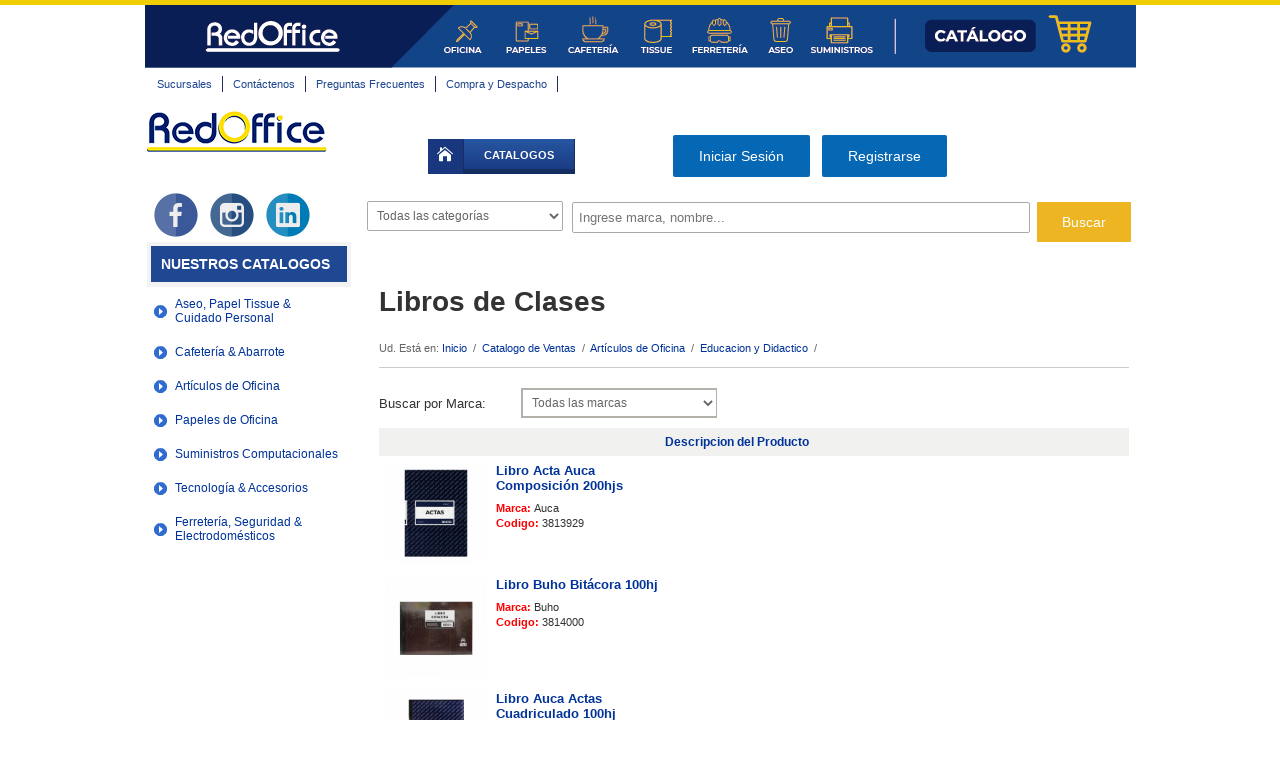

--- FILE ---
content_type: text/html; charset=UTF-8
request_url: https://www.redoffice.cl/officina/catalogos/catalogo/1368/
body_size: 15654
content:
<!DOCTYPE html PUBLIC "-//W3C//DTD XHTML 1.0 Transitional//EN" "http://www.w3.org/TR/xhtml1/DTD/xhtml1-transitional.dtd">

<html xmlns="http://www.w3.org/1999/xhtml">
    <head>
        <!--DCC 20240823-->
        <!-- Google tag (gtag.js) -->
        <script async src="https://www.googletagmanager.com/gtag/js?id=G-N8GVHMFL41"></script>
        <script>
            window.dataLayer = window.dataLayer || [];

            function gtag() {
                dataLayer.push(arguments);
            }
            gtag('js', new Date());
            gtag('config', 'G-N8GVHMFL41');
        </script>
        <!-- DCC 20240823 -->
        <meta http-equiv="Content-Type" content="text/html; charset=utf-8">
        <!-- meta -->
        
        <meta http-equiv="X-UA-Compatible" content="IE=EmulateIE7, IE=9" />
        <meta name="keywords" content=""/>
        <meta name="title" content="RedOffice" />
        <meta name="description" content="RedOffice " />
        <meta property="og:title" content="RedOffice" />
        <meta property="og:image" content="https://www.redoffice.cl/officina/wp-content/themes/redoffice/site_logo.png" />
        <meta property="og:url" content="https://www.redoffice.cl/officina/" />
        <meta property="og:site_name" content="RedOffice" />
        <meta property="og:type" content="website" />

        <title>RedOffice | Articulos de Oficina | Escritorio</title>
        <!-- icons -->
        <link rel="image_src" href="https://www.redoffice.cl/officina/wp-content/themes/redoffice/site_logo.png" />
        <link rel="shortcut icon" href="https://www.redoffice.cl/officina/favicon.ico" type="image/x-icon" />
        <link rel="icon" href="https://www.redoffice.cl/officina/favicon.ico" type="image/x-icon" />
        <link rel="apple-touch-icon-precomposed" media="screen and (resolution: 326dpi)" href="https://www.redoffice.cl/officina/favicon.ico"/>
        <link rel="apple-touch-icon-precomposed" media="screen and (resolution: 163dpi)" href="https://www.redoffice.cl/officina/favicon.ico"/>
        <link rel="apple-touch-icon-precomposed" media="screen and (resolution: 132dpi)" href="https://www.redoffice.cl/officina/favicon.ico"/>

        <!-- css -->
        <link rel="stylesheet" href="https://www.redoffice.cl/officina/wp-content/themes/redoffice/style.css" type="text/css" media="screen"/>
        <link rel="stylesheet" href="https://www.redoffice.cl/officina/wp-content/themes/redoffice/slider/css/screen.css" type="text/css" media="screen"/>
        <link rel="stylesheet" href="https://www.redoffice.cl/officina/wp-content/themes/redoffice/css/eos.css" type="text/css" media="screen"/>
        <link rel="stylesheet" type="text/css" href="https://www.redoffice.cl/officina/wp-content/themes/redoffice/css/jquery.lightbox-0.5.css" media="screen" />

        <!-- DCC cambio de version <link rel="stylesheet" href="https://www.redoffice.cl/officina/wp-content/themes/redoffice/css/fancybox.css" type="text/css" media="screen"/>-->
        <link href="https://www.redoffice.cl/officina/wp-content/themes/redoffice/script/fancyBox-215/source/jquery.fancybox.css" rel="stylesheet" type="text/css"/>
        <link rel="stylesheet" href="https://www.redoffice.cl/officina/wp-content/themes/redoffice/css/eos2.css" type="text/css" media="screen"/>
        <link rel="stylesheet" href="https://www.redoffice.cl/officina/wp-content/themes/redoffice/css/eos-extra.css" type="text/css" media="screen"/>
        <link rel="stylesheet" href="https://www.redoffice.cl/officina/wp-content/themes/redoffice/css/eos3.css" type="text/css" media="screen"/>
        <link rel="stylesheet" href="https://www.redoffice.cl/officina/wp-content/themes/redoffice/css/eos_final.css" type="text/css" media="screen"/>

        <meta name="google-site-verification" content="W1YS0IIBqXxR_AgCDzTF6gZ91lGOsxXMCmoLQ9M34Y0" />

        <link rel="stylesheet" href="https://www.redoffice.cl/officina/wp-content/themes/redoffice/css/impresion.css" type="text/css" media="print">
            <!-- FONTS -->
            <link href='https://fonts.googleapis.com/css?family=Open+Sans+Condensed:700' rel='stylesheet' type='text/css'>
                <!--CSS Botón-->
                <style type="text/css" id="buttonStyles">

                    .btn-primary {
                        color: #fff;
                        background-color: #0667B4!important;
                        border-color: #2e6da4;
                    }

                    .btn {
                        display: inline-block;
                        padding: 10px 25px !important;
                        margin-bottom: 0;
                        font-size: 14px;
                        font-weight: normal;
                        line-height: 1.42857143;
                        text-align: center;
                        white-space: nowrap;
                        vertical-align: middle;
                        -ms-touch-action: manipulation;
                        touch-action: manipulation;
                        cursor: pointer;
                        -webkit-user-select: none;
                        -moz-user-select: none;
                        -ms-user-select: none;
                        user-select: none;
                        background-image: none;
                        border: 1px solid transparent;
                        border-radius: 2px;
                    }
                </style>
                <!--CSS Botón-->
                <link href="https://www.redoffice.cl/officina/wp-content/themes/redoffice/css/jquery.dataTables.css" rel="stylesheet" type="text/css"/><!--DCC -->

                <!--[if IE]>
                <link rel='stylesheet' id='ie-css'  href='https://www.redoffice.cl/officina/wp-content/themes/redoffice/css/ie.css' type='text/css' media='all' />
                <![endif]-->

                <!-- js -->
                <script type="text/javascript" src="https://www.redoffice.cl/officina/wp-content/themes/redoffice/js/jquery.js"></script>
                <script type="text/javascript" src="https://www.redoffice.cl/officina/wp-content/themes/redoffice/js/jquery.easing.js"></script>

                <script src="https://www.redoffice.cl/officina/wp-content/themes/redoffice/js/jquery.dataTables.js" type="text/javascript"></script> <!--DCC-->
                <script src="https://www.redoffice.cl/officina/wp-content/themes/redoffice/js/moment.min.js" type="text/javascript"></script>
                <script src="https://www.redoffice.cl/officina/wp-content/themes/redoffice/js/datetime-moment.js" type="text/javascript"></script>
                <script src="https://www.redoffice.cl/officina/wp-content/themes/redoffice/script/fancyBox-215/lib/jquery.mousewheel-3.0.6.pack.js" type="text/javascript"></script>
                <script src="https://www.redoffice.cl/officina/wp-content/themes/redoffice/script/fancyBox-215/source/jquery.fancybox.js" type="text/javascript"></script>

                <link href="https://www.redoffice.cl/officina/wp-content/themes/redoffice/script/jquery-ui-1.10.4.custom/development-bundle/themes/smoothness/jquery-ui.css" rel="stylesheet" type="text/css"/>
                <script src="https://www.redoffice.cl/officina/wp-content/themes/redoffice/script/jquery-ui-1.10.4.custom/js/jquery-ui-1.10.4.custom.js" type="text/javascript"></script>

                <script type="text/javascript">
                    $(document).ready(function () {
                        $("#loginform").click(function () {
                            $("#red_caja_login").toggleClass("visible");
                        });
                        $("#red_login_activa").click(function () {
                            $("#red_caja_login").toggleClass("visible");
                        });

                    });
                </script>

                <script type="text/javascript">

                    function mostrar() {

                        $("#pop").fadeIn('slow');
                    } //checkHover

                    $(document).ready(function () {

                        //Conseguir valores de la img 
                        var img_w = $("#pop img").width() + 10;
                        var img_h = $("#pop img").height() + 20;

                        //Darle el alto y ancho 
                        $("#pop").css('width', img_w + 'px');
                        $("#pop").css('height', img_h + 'px');

                        //Esconder el popup 
                        $("#pop").hide();

                        //Consigue valores de la ventana del navegador
                        var w = $(this).width();
                        var h = $(this).height();

                        //Centra el popup   
                        w = (w / 2) - (img_w / 2);
                        h = (h / 2) - (img_h / 2);
                        $("#pop").css("left", w + "px");
                        $("#pop").css("top", 200 + "px");

                        //temporizador, para que no aparezca de golpe 
                        setTimeout("mostrar()", 1500);

                        //Función para cerrar el popup 
                        $("#pop").click(function () {
                            $(this).fadeOut('slow');
                        });
                    });
                </script>
                <script type="text/javascript" src="https://www.redoffice.cl/officina/wp-content/themes/redoffice/slider/js/easySlider1.7.js"></script>
                <script type="text/javascript" src="https://www.redoffice.cl/officina/wp-content/themes/redoffice/js/jquery.lightbox-0.5.js"></script>
                <script type="text/javascript">
                    $(document).ready(function () {
                        $.fn.dataTable.moment('d-m-Y');
                        $('#example').dataTable();
                    });
                    $.fn.dataTable.moment = function (format, locale) {
                        var types = $.fn.dataTable.ext.type;
                        // Add type detection
                        types.detect.unshift(function (d) {
                            return moment(d, format, locale, true).isValid() ?
                                    'moment-' + format :
                                    null;
                        });
                        // Add sorting method - use an integer for the sorting
                        types.order[ 'moment-' + format + '-pre' ] = function (d) {
                            return moment(d, format, locale, true).unix();
                        };
                    };

                    $(document).ready(function () {
                        $("#slider").easySlider({
                            auto: true,
                            continuous: true,
                            numeric: true,
                            pause: 3000,
                            speed: 800

                        });

                        $("span a.modal").fancybox({
                            'transitionIn': 'elastic',
                            'transitionOut': 'elastic',
                            'padding': 0,
                            'speedIn': 600,
                            'speedOut': 200,
                            'overlayShow': true,
                            overlayColor: '#000',
                            overlayOpacity: 0.2,
                            changeFade: 'slow',
                            autoScale: false,
                            scrolling: 'no'

                        });

                        $('#gallery a').lightBox(
                                {
                                    imageLoading: 'https://www.redoffice.cl/officina/wp-content/themes/redoffice/img/lightbox-ico-loading.gif', // (string) Path and the name of the loading icon
                                    imageBtnPrev: 'https://www.redoffice.cl/officina/wp-content/themes/redoffice/img/lightbox-btn-prev.gif', // (string) Path and the name of the prev button image
                                    imageBtnNext: 'https://www.redoffice.cl/officina/wp-content/themes/redoffice/img/lightbox-btn-next.gif', // (string) Path and the name of the next button image
                                    imageBtnClose: 'https://www.redoffice.cl/officina/wp-content/themes/redoffice/img/lightbox-btn-close.gif', // (string) Path and the name of the close btn
                                    imageBlank: 'https://www.redoffice.cl/officina/wp-content/themes/redoffice/img/lightbox-blank.gif',
                                    txtImage: '',
                                    txtOf: '/'
                                }
                        );

                        $('ul#stap_one li').redStap();

                        try {
                            jQuery('.form-register #carro_tabla table.product-table td input.number-products').cambiaCantidadDelCarro();
                        } catch (error) {
                        }

                    });

                    var siteurl = "https://www.redoffice.cl/officina";

                </script>

                <script type="text/javascript" src="https://www.redoffice.cl/officina/wp-content/themes/redoffice/js/eos.login.js"></script>
                <script type="text/javascript" src="https://www.redoffice.cl/officina/wp-content/themes/redoffice/js/eos.register.js"></script>
                <script type="text/javascript" src="https://www.redoffice.cl/officina/wp-content/themes/redoffice/js/eos.empresa.js"></script>
                <script type="text/javascript" src="https://www.redoffice.cl/officina/wp-content/themes/redoffice/js/eos.empresausuario.js"></script>
                <script type="text/javascript" src="https://www.redoffice.cl/officina/wp-content/themes/redoffice/js/eos.carro.js"></script>
                <script type="text/javascript" src="https://www.redoffice.cl/officina/wp-content/themes/redoffice/js/eos.popup.js"></script>
                <script type="text/javascript" src="https://www.redoffice.cl/officina/wp-content/themes/redoffice/js/eos.stap.js"></script>
                <script type="text/javascript" src="https://www.redoffice.cl/officina/wp-content/themes/redoffice/js/eos.buscar.js"></script>
                <script type="text/javascript" src="https://www.redoffice.cl/officina/wp-content/themes/redoffice/js/eos.ventas.js"></script>
                <script type="text/javascript" src="https://www.redoffice.cl/officina/wp-content/themes/redoffice/js/eos.reloj.js"></script>
                <script type="text/javascript" src="https://www.redoffice.cl/officina/wp-content/themes/redoffice/js/blockUI.js"></script>

                            <link rel="stylesheet" href="https://www.redoffice.cl/officina/wp-content/plugins/elun_pine/img/cart.css" type="text/css" media="screen"/>
                        <script type="text/javascript" src="https://www.redoffice.cl/officina/wp-content/plugins/elun_pine/img/jquery.easing.1.3.js"></script>
            <script type="text/javascript" src="https://www.redoffice.cl/officina/wp-content/plugins/elun_pine/img/jquery.elementlocation.js"></script>
            <script type="text/javascript" src="https://www.redoffice.cl/officina/wp-content/plugins/elun_pine/img/jquery.cart.js"></script>
            <script type="text/javascript" src="https://www.redoffice.cl/officina/wp-content/plugins/elun_pine/img/jquery.cart2.js"></script>
            <script type="text/javascript">
                var siteurl = 'https://www.redoffice.cl/officina';
            </script>
            
                <script type="text/javascript">

                    var _gaq = _gaq || [];
                    _gaq.push(['_setAccount', 'UA-32596492-1']);
                    _gaq.push(['_trackPageview']);

                    (function () {

                        var ga = document.createElement('script');
                        ga.type = 'text/javascript';
                        ga.async = true;
                        ga.src = ('https:' == document.location.protocol ? 'https://' : 'http://') + 'stats.g.doubleclick.net/dc.js';

                        var s = document.getElementsByTagName('script')[0];
                        s.parentNode.insertBefore(ga, s);

                    })();

                </script>
                <!--google analytics-->
                <script>
                    (function (i, s, o, g, r, a, m) {
                        i['GoogleAnalyticsObject'] = r;
                        i[r] = i[r] || function () {
                            (i[r].q = i[r].q || []).push(arguments)
                        }, i[r].l = 1 * new Date();
                        a = s.createElement(o), m = s.getElementsByTagName(o)[0];
                        a.async = 1;
                        a.src = g;
                        m.parentNode.insertBefore(a, m)
                    })(window, document, 'script', 'https://www.google-analytics.com/analytics.js', 'ga');
                    ga('create', 'UA-32596492-1', 'auto');
                    ga('send', 'pageview');
                </script>
                <style>
                    .button {
                        background-color:#ffd67e; 
                        border: none;
                        color: white;
                        padding: 1px 1px;
                        text-align: center;
                        text-decoration: none;
                        display: inline-block;
                        font-size: 16px;
                        margin: 4px 2px;
                        cursor: pointer;
                        -webkit-transition-duration: 0.4s; /* Safari */
                        transition-duration: 0.4s;
                        border-top-left-radius: 0;
                        border-top-right-radius: 0;
                        border-bottom-left-radius: 8px;
                        border-bottom-right-radius: 8px;
                        margin-left: 840px;
                        margin-top: -30px;
                        width: 144px;
                        height: 40px;
                    }
                    .button1 {
                        box-shadow: 0 8px 16px 0 rgba(0,0,0,0.2), 0 6px 20px 0 rgba(0,0,0,0.19);
                    }
                    .button2:hover {
                        box-shadow: 0 2px 6px 0 rgba(0,0,0,0.24),0 7px 10px 0 rgba(0,0,0,0.19);
                        color:white;
                    }
                </style>
                </head>
                <body data-rsssl=1 class="catalogo" >
                    <!-- Google Tag Manager (noscript) -->
                    <noscript><iframe src="https://www.googletagmanager.com/ns.html?id=G-N8GVHMFL41" height="0" width="0" style="display:none;visibility:hidden"></iframe></noscript>
                    <!-- End Google Tag Manager (noscript) -->
                                            <div class="main">
                            <div class="top"></div>
							<div  style ="text-align:center;"> 
							<!--<a href="https://www.redoffice.cl/officina/PDF/CLIENTESCHC15092020.xlsx" >-->
							<img src="https://www.redoffice.cl/officina/wp-content/themes/redoffice/img/Banner2.png">
							</a>
							</div>
                            <div class="top-container"></div>
                            <div class="bck-finder"></div> 
                            <div class="main-container">
                                <div class="header">
                                    <div class="container-sup">
                                        <div class="menu-sup" style="width:100%;height:20px">
                                                                                                <a onclick="getSucursalesHREF()" href="#sucursales" class="menu-aux">Sucursales</a>
                                                                                                        <a href="https://www.redoffice.cl/officina/contactanos/" class="menu-aux">Contáctenos</a>
                                                                                                        <a href="https://www.redoffice.cl/officina/preguntas-frecuentes/" class="menu-aux">Preguntas Frecuentes</a>
                                                                                                        <a href="https://www.redoffice.cl/officina/servicio-al-cliente/" class="menu-aux">Compra y Despacho</a>
                                                                                            </div><!--menu-sup-->
                                        <!--<div>
                                            <button class="button btn_dos button2"><a style="font-size: 13px; font-weight: 700; text-transform: uppercase; " href="http://www.redoffice.cl/personas/">Ingreso a Personas</a></button>
                                        </div>-->

                                                                            </div><!--container-sup-->
                                                                                <style>
                                                .container-login {
                                                    float: right;
                                                    height: 45px;
                                                    margin-top: 5px;
                                                    padding-top: 15px;
                                                    width: 760px;
                                                    position:relative;
                                                }
                                                .register {
                                                    float: left;
                                                    margin: 0 10px 0 0;
                                                    text-transform: uppercase;
                                                }
                                            </style>
                                            <!--INICIO LOGIN -->
                                            <div class="container-login">
                                                <div style="float:right; margin-right: 0px; margin-bottom: 0px; margin-left: 0px;">
                                                    <span id="red_alerta_activa" class="menu-right-w active no-visible">
                                                        <!--a href="https://www.redoffice.cl/officina/microcompras/" class="btn btn-primary">Microcompras</a> |--> <a href="#" id="loginform" class="btn btn-primary">Iniciar Sesión</a>  | <a href="https://www.redoffice.cl/officina/login/registrarse/" class="btn btn-primary">Registrarse</a>
                                                </div>

                                                <div id="red_caja_login" class="login" style="display:none;">
                                                    <span id="red_alerta_activa" class="menu-right-w solo-x active no-visible"><span id="red_login_activa">X</span></span>
                                                    <form onsubmit="return validaLogin(this, '')" id="login-red" method="post" accept-charset="UTF-8" class="clear">
                                                        <input maxlength="100" name="log_email" class="data-login" type="text" title="Usuario" value=" Usuario" size="35" onfocus="if (this.value == ' Usuario') {
                                                                    this.value = '';
                                                                }
                                                                ;
                                                                return false;" onblur="if (this.value == '') {
                                                                            this.value = ' Usuario';
                                                                            return false;
                                                                        }"/>
                                                        <input maxlength="100" name="log_pass" class="data-login" type="password" title="Contraseña" value=" Contraseña" size="35" onfocus="if (this.value == ' Contraseña') {
                                                                    this.value = '';
                                                                }
                                                                ;
                                                                return false;" onblur="if (this.value == '') {
                                                                            this.value = ' Contraseña';
                                                                            return false;
                                                                        }"/>
                                                        <input type="submit" class="bttn-login" value="Entrar" title="Entrar" />
                                                    </form>
                                                    <p id="aviso-login-red" class="alerta" style="display:none;float: right; clear: both;">&nbsp;</p>
                                                    <a id="red_ver_login" href="https://www.redoffice.cl/officina/login/?recuperar" class="menu-right first">¿Olvidó su contraseña?</a>
                                                </div><!--login-->
                                                <div id="red_caja_clave" class="login" style="display:none">
                                                    <form onsubmit="return validaRecupera(this, '')" id="recupera-red" method="post" accept-charset="UTF-8" class="clear">
                                                        <input maxlength="100" name="pass_email" class="data-login" type="text" title="E-Mail" value=" E-Mail" size="35" onfocus="if (this.value == ' E-Mail') {
                                                                    this.value = '';
                                                                }
                                                                ;
                                                                return false;" onblur="if (this.value == '') {
                                                                            this.value = ' E-Mail';
                                                                            return false;
                                                                        }"/>
                                                        <input type="submit" class="bttn-login" value="Recuperar Contraseña" title="Recuperar Contraseña" />
                                                    </form>
                                                    <form onsubmit="return validaRenueva(this, '')" id="renueva-red" method="post" accept-charset="UTF-8" class="clear" style="display:none">

                                                        <input type="hidden" name="reg_email" value="">
                                                            <input maxlength="100" name="reg_llave" class="data-login" type="text" title="Llave" value=" Llave" size="35" onfocus="if (this.value == ' Llave') {
                                                                        this.value = '';
                                                                    }
                                                                    ;
                                                                    return false;" onblur="if (this.value == '') {
                                                                                this.value = ' Llave';
                                                                                return false;
                                                                            }"/>
                                                            <input type="submit" class="bttn-login" value="Entrar" title="Entrar" />
                                                    </form>
                                                </div><!--login-->
                                            </div><!-- FIN login-->
                                                                                <div class="main-nav">
                                                                                    <a href="https://www.redoffice.cl/officina/" class="nav-sections">inicio</a>
                                                                                        <a href="https://www.redoffice.cl/officina/catalogos/" class="nav-active">catalogos</a>
                                                                                    <div id="carro" class="nav-sections" style="display:none" >
                                            <div class="carro_contenido_interior">
                                                <div class="padlock"><a href="https://www.redoffice.cl/officina/carro-de-compras/"</a><img src="https://www.redoffice.cl/officina/wp-content/themes/redoffice/img/padlock-2.png" border="0" width="14px" height="14px" /></div>
												
                                                                                                    <div id="carro_status" class="added">0 Productos</div>
                                                                <input type="hidden" id="agregarMAS" name="si" value="">
            <input type="hidden" id="carro-categoria" name="carro-categoria" value="">
            <div id="carro_frame_in" style="display:none">
                <input type="hidden" id="siCAMBIA" name="si" value="">
                <input type="hidden" id="cartRand" name="0" value="">
            </div>
                                                        </div>
                                        </div>
                                    </div><!--main-nav-->
                                    <div class="logo"><a href="https://www.redoffice.cl/officina"><img src="https://www.redoffice.cl/officina/wp-content/themes/redoffice/img/logo.png" border="0" alt="Redoffice" /></a></div>
                                </div><!--header-->
                            <style type="text/css">
    .container-finder{
        z-index:99;
    }
    .main-container #suggestions{
        margin-top:0px;
        margin-left:0px;
    }

</style>

<div class="container-finder">

    <div class="redes-sociales"> <a href="https://www.facebook.com/RedOfficeOficial"><img src="https://www.redoffice.cl/officina/wp-content/themes/redoffice/img/1441230282_Facebook-icon PNG.png" border="0"  /></a></div>
    <div class="redes-sociales"> <a href="https://instagram.com/redofficeoficial/"><img src="https://www.redoffice.cl/officina/wp-content/themes/redoffice/img/1441230358_instagram PNG.png" border="0"  /></a></div>
    <div class="redes-sociales"> <a href="https://www.linkedin.com/company/redoffice"><img src="https://www.redoffice.cl/officina/wp-content/themes/redoffice/img/1441230257_linkedin PNG.png" border="0" /></a></div>

    <div class="container">
        <form class="form-inline" ccept-charset="UTF-8" method="post" id="searchform" action2="https://www.redoffice.cl/officina/microcompras-catalogo/?filtro=busqueda&amp;param=" onsubmit="return buscarForm(this)">
            <div class="form-group col-md-3">
                <!--CATEGORIAS-->
                <select id="selectBusqueda" name="selectBusqueda" class="finder-home" onchange="buscaClean();" style="border: 1px solid #aaa !important;border-radius: 2px !important;">
                    <option value="0">Todas las categorías</option>
                                                <option value="1520">Aseo, Papel Tissue & Cuidado Personal</option>
                                                        <option value="543">Cafetería & Abarrote</option>
                                                        <option value="436">Artículos de Oficina </option>
                                                        <option value="579">Papeles de Oficina</option>
                                                        <option value="396">Suministros Computacionales</option>
                                                        <option value="640">Tecnología &  Accesorios</option>
                                                        <option value="1203">Ferretería, Seguridad & Electrodomésticos </option>
                                            </select>
                <!--CATEGORIAS-->
            </div>
            <div class="form-group col-md-7"style="margin-left: 425px;float: left;height: 30px;width: 45%;margin-top: -39px;">
                <input maxlength="100" type="text" title="" value="" class="form-control" id="el_buscador" name="el_buscador" placeholder="Ingrese marca, nombre..." onblur="buscaLookOut()" onfocus="if (this.value == 'Buscar')
                            this.value = ''" onkeyup="buscaLookUpMicro(this.value);" style="width: 100%;padding: 7px 6px;border: 1px solid #aaa;border-radius: 2px;">
                <div id="suggestions" style="display: none;">&nbsp;</div>
            </div> 
            <div class="form-group col-md-2" style="float: left;margin-top: -39px;margin-left: 890px;">
                <button type="submit" id="btn_el_buscador" class="btn btn-primary btn-buscador" style="background: #ecb521!important;color: white;padding: 7px 24px;border: 0px;border-radius: 1px;">Buscar <span class="glyphicon glyphicon-search" aria-hidden="true" style="float:right"></span></button>
            </div>
        </form>
    </div>
</div><!--container-finder-->
<div id="suggestions" style="display: none;">&nbsp;</div>
<div class="container-sidebar">
  
      
    <div class="container-title-sidebar">
      <div class="title-sidebar">Nuestros Catalogos</div><!--title-sidebar-->
    </div><!--container-title-sidebar-->
<div class="sidebar-home" id="las_categorias">
    <div id="stap_modal">
                <div class="stap" id="stap_1520" style="display:none;top:-15px;" onmouseover="stap_on(1520, true)" onmouseout="stap_on(1520, false)">
                        <div class="stap_in">
                <div class="stap_inn">
                                        <div class="stap_sub1">
                        <a> <!--<a href="https://www.redoffice.cl/officina/catalogos/catalogo/1587/">-->
                            Papeles Higiénicos y Toallas                        </a>
                                                <div class="stap_sub2">
                            <a href="https://www.redoffice.cl/officina/catalogos/catalogo/1588/">
                                Papel Higiénico Institucional                            </a>
                                                    </div>
                                                <div class="stap_sub2">
                            <a href="https://www.redoffice.cl/officina/catalogos/catalogo/1589/">
                                Papel Higiénico Hogar                            </a>
                                                    </div>
                                                <div class="stap_sub2">
                            <a href="https://www.redoffice.cl/officina/catalogos/catalogo/1590/">
                                Servilletas                            </a>
                                                    </div>
                                                <div class="stap_sub2">
                            <a href="https://www.redoffice.cl/officina/catalogos/catalogo/1591/">
                                Toallas de Papel Institucional                            </a>
                                                    </div>
                                                <div class="stap_sub2">
                            <a href="https://www.redoffice.cl/officina/catalogos/catalogo/1592/">
                                Toallas de Papel Hogar                            </a>
                                                    </div>
                                                <div class="stap_sub2">
                            <a href="https://www.redoffice.cl/officina/catalogos/catalogo/1593/">
                                Sabanilla                            </a>
                                                    </div>
                                                <div class="stap_sub2">
                            <a href="https://www.redoffice.cl/officina/catalogos/catalogo/1594/">
                                Pañuelos                            </a>
                                                    </div>
                                            </div>
                                        <div class="stap_sub1">
                        <a> <!--<a href="https://www.redoffice.cl/officina/catalogos/catalogo/1566/">-->
                            Limpieza Superficies                        </a>
                                                <div class="stap_sub2">
                            <a href="https://www.redoffice.cl/officina/catalogos/catalogo/1567/">
                                Aseo Baño                            </a>
                                                    </div>
                                                <div class="stap_sub2">
                            <a href="https://www.redoffice.cl/officina/catalogos/catalogo/1568/">
                                Automóvil                            </a>
                                                    </div>
                                                <div class="stap_sub2">
                            <a href="https://www.redoffice.cl/officina/catalogos/catalogo/1569/">
                                Ceras y Abrillantadores                            </a>
                                                    </div>
                                                <div class="stap_sub2">
                            <a href="https://www.redoffice.cl/officina/catalogos/catalogo/1570/">
                                Cloro                            </a>
                                                    </div>
                                                <div class="stap_sub2">
                            <a href="https://www.redoffice.cl/officina/catalogos/catalogo/1571/">
                                Limpiadores de Piso                            </a>
                                                    </div>
                                                <div class="stap_sub2">
                            <a href="https://www.redoffice.cl/officina/catalogos/catalogo/1572/">
                                Lustramueble                            </a>
                                                    </div>
                                                <div class="stap_sub2">
                            <a href="https://www.redoffice.cl/officina/catalogos/catalogo/1573/">
                                Limpiavidrio                            </a>
                                                    </div>
                                                <div class="stap_sub2">
                            <a href="https://www.redoffice.cl/officina/catalogos/catalogo/1574/">
                                Desengrasantes                            </a>
                                                    </div>
                                                <div class="stap_sub2">
                            <a href="https://www.redoffice.cl/officina/catalogos/catalogo/1575/">
                                Lavalozas                            </a>
                                                    </div>
                                                <div class="stap_sub2">
                            <a href="https://www.redoffice.cl/officina/catalogos/catalogo/1576/">
                                Toallas Desinfectantes                            </a>
                                                    </div>
                                                <div class="stap_sub2">
                            <a href="https://www.redoffice.cl/officina/catalogos/catalogo/1578/">
                                Otros Desinfectantes Superficies                            </a>
                                                    </div>
                                            </div>
                                        <div class="stap_sub1">
                        <a> <!--<a href="https://www.redoffice.cl/officina/catalogos/catalogo/1553/">-->
                            Jabones y Alcohol Gel                        </a>
                                                <div class="stap_sub2">
                            <a href="https://www.redoffice.cl/officina/catalogos/catalogo/1554/">
                                Jabón en Barra                            </a>
                                                    </div>
                                                <div class="stap_sub2">
                            <a href="https://www.redoffice.cl/officina/catalogos/catalogo/1555/">
                                Jabón Líquido                            </a>
                                                    </div>
                                                <div class="stap_sub2">
                            <a href="https://www.redoffice.cl/officina/catalogos/catalogo/1556/">
                                Alcohol Gel                            </a>
                                                    </div>
                                            </div>
                                        <div class="stap_sub1">
                        <a> <!--<a href="https://www.redoffice.cl/officina/catalogos/catalogo/1533/">-->
                            Bolsas de Aseo                        </a>
                                                <div class="stap_sub2">
                            <a href="https://www.redoffice.cl/officina/catalogos/catalogo/1534/">
                                Bolsas de Basura                            </a>
                                                    </div>
                                                <div class="stap_sub2">
                            <a href="https://www.redoffice.cl/officina/catalogos/catalogo/1535/">
                                Bolsas Herméticas                            </a>
                                                    </div>
                                                <div class="stap_sub2">
                            <a href="https://www.redoffice.cl/officina/catalogos/catalogo/1536/">
                                Otras Bolsas                            </a>
                                                    </div>
                                            </div>
                                        <div class="stap_sub1">
                        <a> <!--<a href="https://www.redoffice.cl/officina/catalogos/catalogo/1521/">-->
                            Accesorios de Limpieza                        </a>
                                                <div class="stap_sub2">
                            <a href="https://www.redoffice.cl/officina/catalogos/catalogo/1522/">
                                Baldes y Carros                            </a>
                                                    </div>
                                                <div class="stap_sub2">
                            <a href="https://www.redoffice.cl/officina/catalogos/catalogo/1523/">
                                Escobillones y Palas                            </a>
                                                    </div>
                                                <div class="stap_sub2">
                            <a href="https://www.redoffice.cl/officina/catalogos/catalogo/1524/">
                                Esponjas y Virutillas                            </a>
                                                    </div>
                                                <div class="stap_sub2">
                            <a href="https://www.redoffice.cl/officina/catalogos/catalogo/1525/">
                                Guantes Reutilizables                            </a>
                                                    </div>
                                                <div class="stap_sub2">
                            <a href="https://www.redoffice.cl/officina/catalogos/catalogo/1526/">
                                Traperos y Mopas                            </a>
                                                    </div>
                                                <div class="stap_sub2">
                            <a href="https://www.redoffice.cl/officina/catalogos/catalogo/1527/">
                                Paños de Limpieza                            </a>
                                                    </div>
                                                <div class="stap_sub2">
                            <a href="https://www.redoffice.cl/officina/catalogos/catalogo/1528/">
                                Otros limpieza                            </a>
                                                    </div>
                                            </div>
                                        <div class="stap_sub1">
                        <a> <!--<a href="https://www.redoffice.cl/officina/catalogos/catalogo/1583/">-->
                            Pañales                        </a>
                                                <div class="stap_sub2">
                            <a href="https://www.redoffice.cl/officina/catalogos/catalogo/1584/">
                                Pañal Adulto                            </a>
                                                    </div>
                                                <div class="stap_sub2">
                            <a href="https://www.redoffice.cl/officina/catalogos/catalogo/1585/">
                                Pañal Bebé                            </a>
                                                    </div>
                                                <div class="stap_sub2">
                            <a href="https://www.redoffice.cl/officina/catalogos/catalogo/1586/">
                                Calzones Pants                            </a>
                                                    </div>
                                            </div>
                                        <div class="stap_sub1">
                        <a> <!--<a href="https://www.redoffice.cl/officina/catalogos/catalogo/1529/">-->
                            Aerosoles                        </a>
                                                <div class="stap_sub2">
                            <a href="https://www.redoffice.cl/officina/catalogos/catalogo/1530/">
                                Desinfectante de Ambientes                            </a>
                                                    </div>
                                                <div class="stap_sub2">
                            <a href="https://www.redoffice.cl/officina/catalogos/catalogo/1531/">
                                Desodorantes Ambientales y Recargas                            </a>
                                                    </div>
                                                <div class="stap_sub2">
                            <a href="https://www.redoffice.cl/officina/catalogos/catalogo/1532/">
                                Insecticidas                            </a>
                                                    </div>
                                            </div>
                                        <div class="stap_sub1">
                        <a> <!--<a href="https://www.redoffice.cl/officina/catalogos/catalogo/1557/">-->
                            Dispensadores                        </a>
                                                <div class="stap_sub2">
                            <a href="https://www.redoffice.cl/officina/catalogos/catalogo/1558/">
                                Dispensador de Jabón                            </a>
                                                    </div>
                                                <div class="stap_sub2">
                            <a href="https://www.redoffice.cl/officina/catalogos/catalogo/1559/">
                                Dispensador de Servilleta                            </a>
                                                    </div>
                                                <div class="stap_sub2">
                            <a href="https://www.redoffice.cl/officina/catalogos/catalogo/1560/">
                                Dispensador de Toalla                            </a>
                                                    </div>
                                                <div class="stap_sub2">
                            <a href="https://www.redoffice.cl/officina/catalogos/catalogo/1561/">
                                Dispensador de Sabanilla                            </a>
                                                    </div>
                                                <div class="stap_sub2">
                            <a href="https://www.redoffice.cl/officina/catalogos/catalogo/1562/">
                                Dispensador de Papel Higiénico                            </a>
                                                    </div>
                                            </div>
                                        <div class="stap_sub1">
                        <a> <!--<a href="https://www.redoffice.cl/officina/catalogos/catalogo/1563/">-->
                            Basureros                        </a>
                                                <div class="stap_sub2">
                            <a href="https://www.redoffice.cl/officina/catalogos/catalogo/1564/">
                                Basureros                            </a>
                                                    </div>
                                                <div class="stap_sub2">
                            <a href="https://www.redoffice.cl/officina/catalogos/catalogo/1565/">
                                Contenedores                            </a>
                                                    </div>
                                            </div>
                                        <div class="stap_sub1">
                        <a> <!--<a href="https://www.redoffice.cl/officina/catalogos/catalogo/1541/">-->
                            Cuidado Personal                        </a>
                                                <div class="stap_sub2">
                            <a href="https://www.redoffice.cl/officina/catalogos/catalogo/1542/">
                                Accesorios Bebe                            </a>
                                                    </div>
                                                <div class="stap_sub2">
                            <a href="https://www.redoffice.cl/officina/catalogos/catalogo/1543/">
                                Cuidado Bucal                            </a>
                                                    </div>
                                                <div class="stap_sub2">
                            <a href="https://www.redoffice.cl/officina/catalogos/catalogo/1544/">
                                Perfumería                            </a>
                                                    </div>
                                                <div class="stap_sub2">
                            <a href="https://www.redoffice.cl/officina/catalogos/catalogo/1545/">
                                Protección Solar                            </a>
                                                    </div>
                                                <div class="stap_sub2">
                            <a href="https://www.redoffice.cl/officina/catalogos/catalogo/1546/">
                                Accesorios de Afeitar                            </a>
                                                    </div>
                                                <div class="stap_sub2">
                            <a href="https://www.redoffice.cl/officina/catalogos/catalogo/1547/">
                                Desodorantes Antitranspirantes                            </a>
                                                    </div>
                                                <div class="stap_sub2">
                            <a href="https://www.redoffice.cl/officina/catalogos/catalogo/1548/">
                                Toallitas Higiénicas                            </a>
                                                    </div>
                                                <div class="stap_sub2">
                            <a href="https://www.redoffice.cl/officina/catalogos/catalogo/1549/">
                                Shampoo y Acondicionadores                            </a>
                                                    </div>
                                                <div class="stap_sub2">
                            <a href="https://www.redoffice.cl/officina/catalogos/catalogo/1550/">
                                Botiquines                            </a>
                                                    </div>
                                                <div class="stap_sub2">
                            <a href="https://www.redoffice.cl/officina/catalogos/catalogo/1551/">
                                Toallas Húmedas                            </a>
                                                    </div>
                                                <div class="stap_sub2">
                            <a href="https://www.redoffice.cl/officina/catalogos/catalogo/1552/">
                                Otros Farmacia                            </a>
                                                    </div>
                                            </div>
                                    </div>
            </div>
                    </div>
                <div class="stap" id="stap_543" style="display:none;top:22px;" onmouseover="stap_on(543, true)" onmouseout="stap_on(543, false)">
                        <div class="stap_in">
                <div class="stap_inn">
                                        <div class="stap_sub1">
                        <a> <!--<a href="https://www.redoffice.cl/officina/catalogos/catalogo/1177/">-->
                            Despensa & Abarrotes                        </a>
                                                <div class="stap_sub2">
                            <a href="https://www.redoffice.cl/officina/catalogos/catalogo/1178/">
                                Aceite                            </a>
                                                    </div>
                                                <div class="stap_sub2">
                            <a href="https://www.redoffice.cl/officina/catalogos/catalogo/1457/">
                                Aderezos y Condimentos                            </a>
                                                    </div>
                                                <div class="stap_sub2">
                            <a href="https://www.redoffice.cl/officina/catalogos/catalogo/1378/">
                                Arroz, Puré y Otros                            </a>
                                                    </div>
                                                <div class="stap_sub2">
                            <a href="https://www.redoffice.cl/officina/catalogos/catalogo/1458/">
                                Cereales                            </a>
                                                    </div>
                                                <div class="stap_sub2">
                            <a href="https://www.redoffice.cl/officina/catalogos/catalogo/1379/">
                                Conservas                            </a>
                                                    </div>
                                                <div class="stap_sub2">
                            <a href="https://www.redoffice.cl/officina/catalogos/catalogo/1459/">
                                Frutos Secos                            </a>
                                                    </div>
                                                <div class="stap_sub2">
                            <a href="https://www.redoffice.cl/officina/catalogos/catalogo/1185/">
                                Harinas y Semolas                            </a>
                                                    </div>
                                                <div class="stap_sub2">
                            <a href="https://www.redoffice.cl/officina/catalogos/catalogo/1384/">
                                Legumbres                            </a>
                                                    </div>
                                                <div class="stap_sub2">
                            <a href="https://www.redoffice.cl/officina/catalogos/catalogo/1281/">
                                Mermeladas                            </a>
                                                    </div>
                                                <div class="stap_sub2">
                            <a href="https://www.redoffice.cl/officina/catalogos/catalogo/1377/">
                                Pastas                            </a>
                                                    </div>
                                                <div class="stap_sub2">
                            <a href="https://www.redoffice.cl/officina/catalogos/catalogo/1383/">
                                Postres                            </a>
                                                    </div>
                                                <div class="stap_sub2">
                            <a href="https://www.redoffice.cl/officina/catalogos/catalogo/1460/">
                                Repostería                            </a>
                                                    </div>
                                                <div class="stap_sub2">
                            <a href="https://www.redoffice.cl/officina/catalogos/catalogo/1461/">
                                Salsas y Sopas                            </a>
                                                    </div>
                                            </div>
                                        <div class="stap_sub1">
                        <a> <!--<a href="https://www.redoffice.cl/officina/catalogos/catalogo/576/">-->
                            Café y Té                        </a>
                                                <div class="stap_sub2">
                            <a href="https://www.redoffice.cl/officina/catalogos/catalogo/578/">
                                Té                            </a>
                                                    </div>
                                                <div class="stap_sub2">
                            <a href="https://www.redoffice.cl/officina/catalogos/catalogo/1447/">
                                Café Instantaneo                            </a>
                                                    </div>
                                                <div class="stap_sub2">
                            <a href="https://www.redoffice.cl/officina/catalogos/catalogo/577/">
                                Café Granulado                            </a>
                                                    </div>
                                                <div class="stap_sub2">
                            <a href="https://www.redoffice.cl/officina/catalogos/catalogo/1446/">
                                Café Capsula                            </a>
                                                    </div>
                                                <div class="stap_sub2">
                            <a href="https://www.redoffice.cl/officina/catalogos/catalogo/689/">
                                Hierbas e Infusiones                            </a>
                                                    </div>
                                            </div>
                                        <div class="stap_sub1">
                        <a> <!--<a href="https://www.redoffice.cl/officina/catalogos/catalogo/544/">-->
                            Azucar y Endulzantes                        </a>
                                                <div class="stap_sub2">
                            <a href="https://www.redoffice.cl/officina/catalogos/catalogo/545/">
                                Azúcar                            </a>
                                                    </div>
                                                <div class="stap_sub2">
                            <a href="https://www.redoffice.cl/officina/catalogos/catalogo/1298/">
                                Endulzante Líquido                            </a>
                                                    </div>
                                                <div class="stap_sub2">
                            <a href="https://www.redoffice.cl/officina/catalogos/catalogo/1299/">
                                Endulzante Tableta y en Polvo                            </a>
                                                    </div>
                                            </div>
                                        <div class="stap_sub1">
                        <a> <!--<a href="https://www.redoffice.cl/officina/catalogos/catalogo/571/">-->
                            Galletas y Snack                        </a>
                                                <div class="stap_sub2">
                            <a href="https://www.redoffice.cl/officina/catalogos/catalogo/1272/">
                                Snack                            </a>
                                                    </div>
                                                <div class="stap_sub2">
                            <a href="https://www.redoffice.cl/officina/catalogos/catalogo/824/">
                                Galletas                            </a>
                                                    </div>
                                                <div class="stap_sub2">
                            <a href="https://www.redoffice.cl/officina/catalogos/catalogo/1360/">
                                Galletones y Queques                            </a>
                                                    </div>
                                                <div class="stap_sub2">
                            <a href="https://www.redoffice.cl/officina/catalogos/catalogo/1450/">
                                Chocolates y Confites                            </a>
                                                    </div>
                                            </div>
                                        <div class="stap_sub1">
                        <a> <!--<a href="https://www.redoffice.cl/officina/catalogos/catalogo/1451/">-->
                            Leches y Suplementos                        </a>
                                                <div class="stap_sub2">
                            <a href="https://www.redoffice.cl/officina/catalogos/catalogo/1453/">
                                Leche Liquida                            </a>
                                                    </div>
                                                <div class="stap_sub2">
                            <a href="https://www.redoffice.cl/officina/catalogos/catalogo/1452/">
                                Leche en Polvo                            </a>
                                                    </div>
                                                <div class="stap_sub2">
                            <a href="https://www.redoffice.cl/officina/catalogos/catalogo/1454/">
                                Saborizantes                            </a>
                                                    </div>
                                                <div class="stap_sub2">
                            <a href="https://www.redoffice.cl/officina/catalogos/catalogo/1455/">
                                Suplemento Adulto                            </a>
                                                    </div>
                                                <div class="stap_sub2">
                            <a href="https://www.redoffice.cl/officina/catalogos/catalogo/1456/">
                                Suplemento Infantil                            </a>
                                                    </div>
                                            </div>
                                        <div class="stap_sub1">
                        <a> <!--<a href="https://www.redoffice.cl/officina/catalogos/catalogo/556/">-->
                            Bebidas, Jugos y Aguas                        </a>
                                                <div class="stap_sub2">
                            <a href="https://www.redoffice.cl/officina/catalogos/catalogo/557/">
                                Néctar y Jugos                             </a>
                                                    </div>
                                                <div class="stap_sub2">
                            <a href="https://www.redoffice.cl/officina/catalogos/catalogo/559/">
                                Jugos en Polvo                            </a>
                                                    </div>
                                                <div class="stap_sub2">
                            <a href="https://www.redoffice.cl/officina/catalogos/catalogo/560/">
                                Agua Mineral                            </a>
                                                    </div>
                                                <div class="stap_sub2">
                            <a href="https://www.redoffice.cl/officina/catalogos/catalogo/1448/">
                                Aguas Saborizadas                            </a>
                                                    </div>
                                                <div class="stap_sub2">
                            <a href="https://www.redoffice.cl/officina/catalogos/catalogo/558/">
                                Bebidas Gaseosas                            </a>
                                                    </div>
                                                <div class="stap_sub2">
                            <a href="https://www.redoffice.cl/officina/catalogos/catalogo/1449/">
                                Bebidas Isotónica                            </a>
                                                    </div>
                                            </div>
                                        <div class="stap_sub1">
                        <a> <!--<a href="https://www.redoffice.cl/officina/catalogos/catalogo/838/">-->
                            Articulos Desechables                        </a>
                                                <div class="stap_sub2">
                            <a href="https://www.redoffice.cl/officina/catalogos/catalogo/936/">
                                Utensilios Desechables                            </a>
                                                    </div>
                                                <div class="stap_sub2">
                            <a href="https://www.redoffice.cl/officina/catalogos/catalogo/935/">
                                Platos Desechables                            </a>
                                                    </div>
                                                <div class="stap_sub2">
                            <a href="https://www.redoffice.cl/officina/catalogos/catalogo/839/">
                                Vasos Desechables                            </a>
                                                    </div>
                                            </div>
                                        <div class="stap_sub1">
                        <a> <!--<a href="https://www.redoffice.cl/officina/catalogos/catalogo/1381/">-->
                            Alimento Mascotas                        </a>
                                                <div class="stap_sub2">
                            <a href="https://www.redoffice.cl/officina/catalogos/catalogo/1382/">
                                Alimento                            </a>
                                                    </div>
                                            </div>
                                    </div>
            </div>
                    </div>
                <div class="stap" id="stap_436" style="display:none;top:59px;" onmouseover="stap_on(436, true)" onmouseout="stap_on(436, false)">
                        <div class="stap_in">
                <div class="stap_inn">
                                        <div class="stap_sub1">
                        <a> <!--<a href="https://www.redoffice.cl/officina/catalogos/catalogo/982/">-->
                            Archivos y Almacenamiento                        </a>
                                                <div class="stap_sub2">
                            <a href="https://www.redoffice.cl/officina/catalogos/catalogo/983/">
                                Archivadores                            </a>
                                                    </div>
                                                <div class="stap_sub2">
                            <a href="https://www.redoffice.cl/officina/catalogos/catalogo/985/">
                                Cajas y Organizadores                            </a>
                                                    </div>
                                                <div class="stap_sub2">
                            <a href="https://www.redoffice.cl/officina/catalogos/catalogo/984/">
                                Carpetas Colgantes                            </a>
                                                    </div>
                                                <div class="stap_sub2">
                            <a href="https://www.redoffice.cl/officina/catalogos/catalogo/1201/">
                                Carpetas Cartulina                            </a>
                                                    </div>
                                                <div class="stap_sub2">
                            <a href="https://www.redoffice.cl/officina/catalogos/catalogo/1200/">
                                Carpetas Plastificadas                            </a>
                                                    </div>
                                                <div class="stap_sub2">
                            <a href="https://www.redoffice.cl/officina/catalogos/catalogo/1199/">
                                Carpetas Con Elástico                            </a>
                                                    </div>
                                                <div class="stap_sub2">
                            <a href="https://www.redoffice.cl/officina/catalogos/catalogo/1198/">
                                Carpetas Con Fundas                            </a>
                                                    </div>
                                                <div class="stap_sub2">
                            <a href="https://www.redoffice.cl/officina/catalogos/catalogo/1202/">
                                Carpetas Vinilicas                            </a>
                                                    </div>
                                                <div class="stap_sub2">
                            <a href="https://www.redoffice.cl/officina/catalogos/catalogo/986/">
                                Fundas y Separadores                            </a>
                                                    </div>
                                                <div class="stap_sub2">
                            <a href="https://www.redoffice.cl/officina/catalogos/catalogo/1394/">
                                Anotadores                            </a>
                                                    </div>
                                                <div class="stap_sub2">
                            <a href="https://www.redoffice.cl/officina/catalogos/catalogo/1393/">
                                Lomos, Visores y Portaleyenda                            </a>
                                                    </div>
                                            </div>
                                        <div class="stap_sub1">
                        <a> <!--<a href="https://www.redoffice.cl/officina/catalogos/catalogo/962/">-->
                            Lapiceria                        </a>
                                                <div class="stap_sub2">
                            <a href="https://www.redoffice.cl/officina/catalogos/catalogo/1496/">
                                Portaminas y Minas                            </a>
                                                    </div>
                                                <div class="stap_sub2">
                            <a href="https://www.redoffice.cl/officina/catalogos/catalogo/975/">
                                Boligrafos Tinta Gel                            </a>
                                                    </div>
                                                <div class="stap_sub2">
                            <a href="https://www.redoffice.cl/officina/catalogos/catalogo/963/">
                                Boligrafos Pasta                            </a>
                                                    </div>
                                                <div class="stap_sub2">
                            <a href="https://www.redoffice.cl/officina/catalogos/catalogo/980/">
                                Lápiz Grafito                            </a>
                                                    </div>
                                                <div class="stap_sub2">
                            <a href="https://www.redoffice.cl/officina/catalogos/catalogo/978/">
                                Plumones y Marcadores                            </a>
                                                    </div>
                                                <div class="stap_sub2">
                            <a href="https://www.redoffice.cl/officina/catalogos/catalogo/979/">
                                Tintas Marcadores                            </a>
                                                    </div>
                                                <div class="stap_sub2">
                            <a href="https://www.redoffice.cl/officina/catalogos/catalogo/977/">
                                Destacadores                            </a>
                                                    </div>
                                                <div class="stap_sub2">
                            <a href="https://www.redoffice.cl/officina/catalogos/catalogo/976/">
                                Correctores                            </a>
                                                    </div>
                                            </div>
                                        <div class="stap_sub1">
                        <a> <!--<a href="https://www.redoffice.cl/officina/catalogos/catalogo/509/">-->
                            Escolar y Manualidades                        </a>
                                                <div class="stap_sub2">
                            <a href="https://www.redoffice.cl/officina/catalogos/catalogo/828/">
                                Reglas y Compas                            </a>
                                                    </div>
                                                <div class="stap_sub2">
                            <a href="https://www.redoffice.cl/officina/catalogos/catalogo/518/">
                                Gomas de Borrar                            </a>
                                                    </div>
                                                <div class="stap_sub2">
                            <a href="https://www.redoffice.cl/officina/catalogos/catalogo/1440/">
                                Sacapuntas                            </a>
                                                    </div>
                                                <div class="stap_sub2">
                            <a href="https://www.redoffice.cl/officina/catalogos/catalogo/531/">
                                Lápices de Color                            </a>
                                                    </div>
                                                <div class="stap_sub2">
                            <a href="https://www.redoffice.cl/officina/catalogos/catalogo/1439/">
                                Lapices Alcohol / Scripto                            </a>
                                                    </div>
                                                <div class="stap_sub2">
                            <a href="https://www.redoffice.cl/officina/catalogos/catalogo/741/">
                                Carpetas de Papeleria                            </a>
                                                    </div>
                                                <div class="stap_sub2">
                            <a href="https://www.redoffice.cl/officina/catalogos/catalogo/1438/">
                                Estuches                            </a>
                                                    </div>
                                                <div class="stap_sub2">
                            <a href="https://www.redoffice.cl/officina/catalogos/catalogo/1437/">
                                Plasticina                            </a>
                                                    </div>
                                                <div class="stap_sub2">
                            <a href="https://www.redoffice.cl/officina/catalogos/catalogo/513/">
                                Block de Dibujo y Croqueras                            </a>
                                                    </div>
                                                <div class="stap_sub2">
                            <a href="https://www.redoffice.cl/officina/catalogos/catalogo/514/">
                                Temperas                            </a>
                                                    </div>
                                                <div class="stap_sub2">
                            <a href="https://www.redoffice.cl/officina/catalogos/catalogo/1436/">
                                Pinturas Decorativas                            </a>
                                                    </div>
                                                <div class="stap_sub2">
                            <a href="https://www.redoffice.cl/officina/catalogos/catalogo/1435/">
                                Palos de Madera                            </a>
                                                    </div>
                                                <div class="stap_sub2">
                            <a href="https://www.redoffice.cl/officina/catalogos/catalogo/1434/">
                                Pinceles y Mezcladores                            </a>
                                                    </div>
                                                <div class="stap_sub2">
                            <a href="https://www.redoffice.cl/officina/catalogos/catalogo/829/">
                                Forros de Cuadernos                            </a>
                                                    </div>
                                                <div class="stap_sub2">
                            <a href="https://www.redoffice.cl/officina/catalogos/catalogo/1433/">
                                Manualidades                            </a>
                                                    </div>
                                                <div class="stap_sub2">
                            <a href="https://www.redoffice.cl/officina/catalogos/catalogo/1432/">
                                Masas de Moldear                            </a>
                                                    </div>
                                            </div>
                                        <div class="stap_sub1">
                        <a> <!--<a href="https://www.redoffice.cl/officina/catalogos/catalogo/1021/">-->
                            Apuntes y Registro                        </a>
                                                <div class="stap_sub2">
                            <a href="https://www.redoffice.cl/officina/catalogos/catalogo/1023/">
                                Block y Libretas Apunte                            </a>
                                                    </div>
                                                <div class="stap_sub2">
                            <a href="https://www.redoffice.cl/officina/catalogos/catalogo/1397/">
                                Agendas y Libretas                            </a>
                                                    </div>
                                                <div class="stap_sub2">
                            <a href="https://www.redoffice.cl/officina/catalogos/catalogo/1044/">
                                Banderitas y Notas Adhesivas                            </a>
                                                    </div>
                                                <div class="stap_sub2">
                            <a href="https://www.redoffice.cl/officina/catalogos/catalogo/1398/">
                                Etiquetas                            </a>
                                                    </div>
                                                <div class="stap_sub2">
                            <a href="https://www.redoffice.cl/officina/catalogos/catalogo/1399/">
                                Libros Contable y Oficina                            </a>
                                                    </div>
                                                <div class="stap_sub2">
                            <a href="https://www.redoffice.cl/officina/catalogos/catalogo/1400/">
                                Talonarios                            </a>
                                                    </div>
                                            </div>
                                        <div class="stap_sub1">
                        <a> <!--<a href="https://www.redoffice.cl/officina/catalogos/catalogo/1056/">-->
                            Equipos de Oficina e Insumos                        </a>
                                                <div class="stap_sub2">
                            <a href="https://www.redoffice.cl/officina/catalogos/catalogo/1059/">
                                Destructoras                            </a>
                                                    </div>
                                                <div class="stap_sub2">
                            <a href="https://www.redoffice.cl/officina/catalogos/catalogo/1060/">
                                Plastificadoras                            </a>
                                                    </div>
                                                <div class="stap_sub2">
                            <a href="https://www.redoffice.cl/officina/catalogos/catalogo/1058/">
                                Guillotinas                            </a>
                                                    </div>
                                                <div class="stap_sub2">
                            <a href="https://www.redoffice.cl/officina/catalogos/catalogo/1057/">
                                Encuadernadoras y Espiralera                            </a>
                                                    </div>
                                                <div class="stap_sub2">
                            <a href="https://www.redoffice.cl/officina/catalogos/catalogo/1431/">
                                Etiquetadora y Rotuladoras                            </a>
                                                    </div>
                                                <div class="stap_sub2">
                            <a href="https://www.redoffice.cl/officina/catalogos/catalogo/1430/">
                                Protector de Piso                            </a>
                                                    </div>
                                                <div class="stap_sub2">
                            <a href="https://www.redoffice.cl/officina/catalogos/catalogo/1429/">
                                Turno Matic - Numerador y Reloj Control                            </a>
                                                    </div>
                                                <div class="stap_sub2">
                            <a href="https://www.redoffice.cl/officina/catalogos/catalogo/1428/">
                                Opalina                            </a>
                                                    </div>
                                                <div class="stap_sub2">
                            <a href="https://www.redoffice.cl/officina/catalogos/catalogo/1427/">
                                Espirales                            </a>
                                                    </div>
                                                <div class="stap_sub2">
                            <a href="https://www.redoffice.cl/officina/catalogos/catalogo/1426/">
                                Peines y Micas                            </a>
                                                    </div>
                                                <div class="stap_sub2">
                            <a href="https://www.redoffice.cl/officina/catalogos/catalogo/1425/">
                                Plástico Termolaminar                            </a>
                                                    </div>
                                            </div>
                                        <div class="stap_sub1">
                        <a> <!--<a href="https://www.redoffice.cl/officina/catalogos/catalogo/1407/">-->
                            Oficina y Escritorio                        </a>
                                                <div class="stap_sub2">
                            <a href="https://www.redoffice.cl/officina/catalogos/catalogo/1423/">
                                Perforadoras                            </a>
                                                    </div>
                                                <div class="stap_sub2">
                            <a href="https://www.redoffice.cl/officina/catalogos/catalogo/1422/">
                                Corcheteras y Corchetes                            </a>
                                                    </div>
                                                <div class="stap_sub2">
                            <a href="https://www.redoffice.cl/officina/catalogos/catalogo/1421/">
                                Tijeras                            </a>
                                                    </div>
                                                <div class="stap_sub2">
                            <a href="https://www.redoffice.cl/officina/catalogos/catalogo/1420/">
                                Cuchillos Cartoneros                            </a>
                                                    </div>
                                                <div class="stap_sub2">
                            <a href="https://www.redoffice.cl/officina/catalogos/catalogo/1419/">
                                Clip, Apretadores y Otros                            </a>
                                                    </div>
                                                <div class="stap_sub2">
                            <a href="https://www.redoffice.cl/officina/catalogos/catalogo/1418/">
                                Papelero                            </a>
                                                    </div>
                                                <div class="stap_sub2">
                            <a href="https://www.redoffice.cl/officina/catalogos/catalogo/1417/">
                                Portacredenciales                            </a>
                                                    </div>
                                                <div class="stap_sub2">
                            <a href="https://www.redoffice.cl/officina/catalogos/catalogo/1416/">
                                Bandejas y Bases                            </a>
                                                    </div>
                                                <div class="stap_sub2">
                            <a href="https://www.redoffice.cl/officina/catalogos/catalogo/1415/">
                                Dispensadores y Portalapices                            </a>
                                                    </div>
                                                <div class="stap_sub2">
                            <a href="https://www.redoffice.cl/officina/catalogos/catalogo/1414/">
                                Timbres, Tintas y Tampones                            </a>
                                                    </div>
                                                <div class="stap_sub2">
                            <a href="https://www.redoffice.cl/officina/catalogos/catalogo/1413/">
                                Caja Seguridad y Portallaves                            </a>
                                                    </div>
                                                <div class="stap_sub2">
                            <a href="https://www.redoffice.cl/officina/catalogos/catalogo/1412/">
                                Calculadoras                            </a>
                                                    </div>
                                                <div class="stap_sub2">
                            <a href="https://www.redoffice.cl/officina/catalogos/catalogo/1411/">
                                Cintas Adhesivas y Embalaje                            </a>
                                                    </div>
                                                <div class="stap_sub2">
                            <a href="https://www.redoffice.cl/officina/catalogos/catalogo/1410/">
                                Cola Fria y Silicona                            </a>
                                                    </div>
                                                <div class="stap_sub2">
                            <a href="https://www.redoffice.cl/officina/catalogos/catalogo/1409/">
                                Pegamento en Barra y Otros Adhesivos                            </a>
                                                    </div>
                                                <div class="stap_sub2">
                            <a href="https://www.redoffice.cl/officina/catalogos/catalogo/1408/">
                                Varios Escritorio                            </a>
                                                    </div>
                                            </div>
                                        <div class="stap_sub1">
                        <a> <!--<a href="https://www.redoffice.cl/officina/catalogos/catalogo/1037/">-->
                            Pizarras y Diario Mural                        </a>
                                                <div class="stap_sub2">
                            <a href="https://www.redoffice.cl/officina/catalogos/catalogo/1424/">
                                Marcos Magneticos                            </a>
                                                    </div>
                                                <div class="stap_sub2">
                            <a href="https://www.redoffice.cl/officina/catalogos/catalogo/1038/">
                                Pizarras Blancas Acrílicas                            </a>
                                                    </div>
                                                <div class="stap_sub2">
                            <a href="https://www.redoffice.cl/officina/catalogos/catalogo/1212/">
                                Pizarra Vidrio Magnética                            </a>
                                                    </div>
                                                <div class="stap_sub2">
                            <a href="https://www.redoffice.cl/officina/catalogos/catalogo/1040/">
                                Diario Mural                             </a>
                                                    </div>
                                                <div class="stap_sub2">
                            <a href="https://www.redoffice.cl/officina/catalogos/catalogo/1043/">
                                Pizarra Blanca Magnetica                            </a>
                                                    </div>
                                                <div class="stap_sub2">
                            <a href="https://www.redoffice.cl/officina/catalogos/catalogo/1039/">
                                Pizarras de Corcho                            </a>
                                                    </div>
                                                <div class="stap_sub2">
                            <a href="https://www.redoffice.cl/officina/catalogos/catalogo/1041/">
                                Pizarra Blanca + Corcho                            </a>
                                                    </div>
                                                <div class="stap_sub2">
                            <a href="https://www.redoffice.cl/officina/catalogos/catalogo/1042/">
                                Centro de Mensajes, Imanes y Borradores                            </a>
                                                    </div>
                                            </div>
                                        <div class="stap_sub1">
                        <a> <!--<a href="https://www.redoffice.cl/officina/catalogos/catalogo/1401/">-->
                            Cuadernos                        </a>
                                                <div class="stap_sub2">
                            <a href="https://www.redoffice.cl/officina/catalogos/catalogo/1403/">
                                Cuadernos Universitarios                            </a>
                                                    </div>
                                                <div class="stap_sub2">
                            <a href="https://www.redoffice.cl/officina/catalogos/catalogo/1404/">
                                Cuadernos Universitarios Diseño                            </a>
                                                    </div>
                                                <div class="stap_sub2">
                            <a href="https://www.redoffice.cl/officina/catalogos/catalogo/1402/">
                                Cuadernos College                            </a>
                                                    </div>
                                                <div class="stap_sub2">
                            <a href="https://www.redoffice.cl/officina/catalogos/catalogo/1405/">
                                Cuadernos Doblez                            </a>
                                                    </div>
                                                <div class="stap_sub2">
                            <a href="https://www.redoffice.cl/officina/catalogos/catalogo/1406/">
                                Cuadernos Medidas Especiales                            </a>
                                                    </div>
                                            </div>
                                        <div class="stap_sub1">
                        <a> <!--<a href="https://www.redoffice.cl/officina/catalogos/catalogo/1367/">-->
                            Educacion y Didactico                        </a>
                                                <div class="stap_sub2">
                            <a href="https://www.redoffice.cl/officina/catalogos/catalogo/1498/">
                                Puzzle, Encaje y Laminas                            </a>
                                                    </div>
                                                <div class="stap_sub2">
                            <a href="https://www.redoffice.cl/officina/catalogos/catalogo/1370/">
                                Diccionarios y Cuentos                            </a>
                                                    </div>
                                                <div class="stap_sub2">
                            <a href="https://www.redoffice.cl/officina/catalogos/catalogo/1369/">
                                Cuadernos de Aprendizaje                            </a>
                                                    </div>
                                                <div class="stap_sub2">
                            <a href="https://www.redoffice.cl/officina/catalogos/catalogo/1368/">
                                Libros de Clases                            </a>
                                                    </div>
                                            </div>
                                    </div>
            </div>
                    </div>
                <div class="stap" id="stap_579" style="display:none;top:96px;" onmouseover="stap_on(579, true)" onmouseout="stap_on(579, false)">
                        <div class="stap_in">
                <div class="stap_inn">
                                        <div class="stap_sub1">
                        <a> <!--<a href="https://www.redoffice.cl/officina/catalogos/catalogo/1441/">-->
                            Papeleria y Sobres                        </a>
                                                <div class="stap_sub2">
                            <a href="https://www.redoffice.cl/officina/catalogos/catalogo/1445/">
                                Goma Eva                            </a>
                                                    </div>
                                                <div class="stap_sub2">
                            <a href="https://www.redoffice.cl/officina/catalogos/catalogo/1444/">
                                Cartones y Papeles Especiales                            </a>
                                                    </div>
                                                <div class="stap_sub2">
                            <a href="https://www.redoffice.cl/officina/catalogos/catalogo/1443/">
                                Sobres                            </a>
                                                    </div>
                                                <div class="stap_sub2">
                            <a href="https://www.redoffice.cl/officina/catalogos/catalogo/1442/">
                                Cartulinas                            </a>
                                                    </div>
                                            </div>
                                        <div class="stap_sub1">
                        <a> <!--<a href="https://www.redoffice.cl/officina/catalogos/catalogo/598/">-->
                            Opalinas y Otros Papeles                        </a>
                                                <div class="stap_sub2">
                            <a href="https://www.redoffice.cl/officina/catalogos/catalogo/599/">
                                Opalinas Blancas                            </a>
                                                    </div>
                                                <div class="stap_sub2">
                            <a href="https://www.redoffice.cl/officina/catalogos/catalogo/1216/">
                                Opalinas de Colores                            </a>
                                                    </div>
                                                <div class="stap_sub2">
                            <a href="https://www.redoffice.cl/officina/catalogos/catalogo/1352/">
                                Papel Kraft o Envolver                            </a>
                                                    </div>
                                                <div class="stap_sub2">
                            <a href="https://www.redoffice.cl/officina/catalogos/catalogo/1356/">
                                Papel Plotter                            </a>
                                                    </div>
                                                <div class="stap_sub2">
                            <a href="https://www.redoffice.cl/officina/catalogos/catalogo/1357/">
                                Varios                            </a>
                                                    </div>
                                            </div>
                                        <div class="stap_sub1">
                        <a> <!--<a href="https://www.redoffice.cl/officina/catalogos/catalogo/849/">-->
                            Papel Fotocopia y Fotográfico                         </a>
                                                <div class="stap_sub2">
                            <a href="https://www.redoffice.cl/officina/catalogos/catalogo/852/">
                                Multiuso                            </a>
                                                    </div>
                                                <div class="stap_sub2">
                            <a href="https://www.redoffice.cl/officina/catalogos/catalogo/918/">
                                Fotográfico                            </a>
                                                    </div>
                                                <div class="stap_sub2">
                            <a href="https://www.redoffice.cl/officina/catalogos/catalogo/850/">
                                Color                            </a>
                                                    </div>
                                            </div>
                                        <div class="stap_sub1">
                        <a> <!--<a href="https://www.redoffice.cl/officina/catalogos/catalogo/591/">-->
                            Papel Continuo y Rollo Termico                        </a>
                                                <div class="stap_sub2">
                            <a href="https://www.redoffice.cl/officina/catalogos/catalogo/1497/">
                                Rollo Termico                            </a>
                                                    </div>
                                                <div class="stap_sub2">
                            <a href="https://www.redoffice.cl/officina/catalogos/catalogo/595/">
                                Cuadruplicado                            </a>
                                                    </div>
                                                <div class="stap_sub2">
                            <a href="https://www.redoffice.cl/officina/catalogos/catalogo/592/">
                                Triplicado                            </a>
                                                    </div>
                                                <div class="stap_sub2">
                            <a href="https://www.redoffice.cl/officina/catalogos/catalogo/594/">
                                Duplicado                            </a>
                                                    </div>
                                                <div class="stap_sub2">
                            <a href="https://www.redoffice.cl/officina/catalogos/catalogo/593/">
                                Original                            </a>
                                                    </div>
                                            </div>
                                    </div>
            </div>
                    </div>
                <div class="stap" id="stap_396" style="display:none;top:133px;" onmouseover="stap_on(396, true)" onmouseout="stap_on(396, false)">
                        <div class="stap_in">
                <div class="stap_inn">
                                        <div class="stap_sub1">
                        <a> <!--<a href="https://www.redoffice.cl/officina/catalogos/catalogo/397/">-->
                            Cartuchos de Tinta                        </a>
                                                <div class="stap_sub2">
                            <a href="https://www.redoffice.cl/officina/catalogos/catalogo/1008/">
                                Cartridge HP                            </a>
                                                    </div>
                                                <div class="stap_sub2">
                            <a href="https://www.redoffice.cl/officina/catalogos/catalogo/1007/">
                                Cartridge Epson                            </a>
                                                    </div>
                                                <div class="stap_sub2">
                            <a href="https://www.redoffice.cl/officina/catalogos/catalogo/1005/">
                                Cartridge Brother                            </a>
                                                    </div>
                                                <div class="stap_sub2">
                            <a href="https://www.redoffice.cl/officina/catalogos/catalogo/1006/">
                                Cartridge Canon                            </a>
                                                    </div>
                                                <div class="stap_sub2">
                            <a href="https://www.redoffice.cl/officina/catalogos/catalogo/1334/">
                                Tinta Riso                            </a>
                                                    </div>
                                            </div>
                                        <div class="stap_sub1">
                        <a> <!--<a href="https://www.redoffice.cl/officina/catalogos/catalogo/401/">-->
                            Toner                        </a>
                                                <div class="stap_sub2">
                            <a href="https://www.redoffice.cl/officina/catalogos/catalogo/1016/">
                                Toner Hp                            </a>
                                                    </div>
                                                <div class="stap_sub2">
                            <a href="https://www.redoffice.cl/officina/catalogos/catalogo/1014/">
                                Toner Brother                            </a>
                                                    </div>
                                                <div class="stap_sub2">
                            <a href="https://www.redoffice.cl/officina/catalogos/catalogo/1015/">
                                Toner Canon                            </a>
                                                    </div>
                                                <div class="stap_sub2">
                            <a href="https://www.redoffice.cl/officina/catalogos/catalogo/1018/">
                                Toner Xerox                            </a>
                                                    </div>
                                                <div class="stap_sub2">
                            <a href="https://www.redoffice.cl/officina/catalogos/catalogo/1333/">
                                Toner Ricoh                            </a>
                                                    </div>
                                                <div class="stap_sub2">
                            <a href="https://www.redoffice.cl/officina/catalogos/catalogo/1332/">
                                Master Riso                            </a>
                                                    </div>
                                            </div>
                                        <div class="stap_sub1">
                        <a> <!--<a href="https://www.redoffice.cl/officina/catalogos/catalogo/1321/">-->
                            Botellas de Tinta                        </a>
                                                <div class="stap_sub2">
                            <a href="https://www.redoffice.cl/officina/catalogos/catalogo/1495/">
                                Botellas Canon                            </a>
                                                    </div>
                                                <div class="stap_sub2">
                            <a href="https://www.redoffice.cl/officina/catalogos/catalogo/1322/">
                                Botellas Epson                            </a>
                                                    </div>
                                                <div class="stap_sub2">
                            <a href="https://www.redoffice.cl/officina/catalogos/catalogo/1335/">
                                Botellas Brother                            </a>
                                                    </div>
                                                <div class="stap_sub2">
                            <a href="https://www.redoffice.cl/officina/catalogos/catalogo/1362/">
                                Botellas HP                            </a>
                                                    </div>
                                            </div>
                                        <div class="stap_sub1">
                        <a> <!--<a href="https://www.redoffice.cl/officina/catalogos/catalogo/1235/">-->
                            Tambor y Fusor                        </a>
                                                <div class="stap_sub2">
                            <a href="https://www.redoffice.cl/officina/catalogos/catalogo/1236/">
                                Brother                            </a>
                                                    </div>
                                            </div>
                                        <div class="stap_sub1">
                        <a> <!--<a href="https://www.redoffice.cl/officina/catalogos/catalogo/719/">-->
                            Cintas para Impresoras                        </a>
                                                <div class="stap_sub2">
                            <a href="https://www.redoffice.cl/officina/catalogos/catalogo/1013/">
                                Cintas Okidata                            </a>
                                                    </div>
                                                <div class="stap_sub2">
                            <a href="https://www.redoffice.cl/officina/catalogos/catalogo/1237/">
                                Cintas Brother                            </a>
                                                    </div>
                                                <div class="stap_sub2">
                            <a href="https://www.redoffice.cl/officina/catalogos/catalogo/1010/">
                                Cintas Epson                            </a>
                                                    </div>
                                            </div>
                                    </div>
            </div>
                    </div>
                <div class="stap" id="stap_640" style="display:none;top:170px;" onmouseover="stap_on(640, true)" onmouseout="stap_on(640, false)">
                        <div class="stap_in">
                <div class="stap_inn">
                                        <div class="stap_sub1">
                        <a> <!--<a href="https://www.redoffice.cl/officina/catalogos/catalogo/1462/">-->
                            Almacenamiento                        </a>
                                                <div class="stap_sub2">
                            <a href="https://www.redoffice.cl/officina/catalogos/catalogo/1465/">
                                Pendrive                            </a>
                                                    </div>
                                                <div class="stap_sub2">
                            <a href="https://www.redoffice.cl/officina/catalogos/catalogo/1464/">
                                Discos Duros/Memoria                            </a>
                                                    </div>
                                                <div class="stap_sub2">
                            <a href="https://www.redoffice.cl/officina/catalogos/catalogo/1463/">
                                CD/DVD                            </a>
                                                    </div>
                                            </div>
                                        <div class="stap_sub1">
                        <a> <!--<a href="https://www.redoffice.cl/officina/catalogos/catalogo/1466/">-->
                            Computacion                        </a>
                                                <div class="stap_sub2">
                            <a href="https://www.redoffice.cl/officina/catalogos/catalogo/1477/">
                                Telones y Soportes                            </a>
                                                    </div>
                                                <div class="stap_sub2">
                            <a href="https://www.redoffice.cl/officina/catalogos/catalogo/1475/">
                                Punteros Laser                            </a>
                                                    </div>
                                                <div class="stap_sub2">
                            <a href="https://www.redoffice.cl/officina/catalogos/catalogo/1473/">
                                Docking y Hub                            </a>
                                                    </div>
                                                <div class="stap_sub2">
                            <a href="https://www.redoffice.cl/officina/catalogos/catalogo/1471/">
                                Mouse                            </a>
                                                    </div>
                                                <div class="stap_sub2">
                            <a href="https://www.redoffice.cl/officina/catalogos/catalogo/1470/">
                                Teclados                            </a>
                                                    </div>
                                            </div>
                                        <div class="stap_sub1">
                        <a> <!--<a href="https://www.redoffice.cl/officina/catalogos/catalogo/1480/">-->
                            Ergonomía y Mochilas                        </a>
                                                <div class="stap_sub2">
                            <a href="https://www.redoffice.cl/officina/catalogos/catalogo/1487/">
                                Mochilas y Bolsos Notebook                            </a>
                                                    </div>
                                                <div class="stap_sub2">
                            <a href="https://www.redoffice.cl/officina/catalogos/catalogo/1486/">
                                Soporte y Filtros Monitor                            </a>
                                                    </div>
                                                <div class="stap_sub2">
                            <a href="https://www.redoffice.cl/officina/catalogos/catalogo/1485/">
                                Pad Mouse                            </a>
                                                    </div>
                                                <div class="stap_sub2">
                            <a href="https://www.redoffice.cl/officina/catalogos/catalogo/1484/">
                                Cojin Lumbar                            </a>
                                                    </div>
                                                <div class="stap_sub2">
                            <a href="https://www.redoffice.cl/officina/catalogos/catalogo/1483/">
                                Base Notebook                            </a>
                                                    </div>
                                                <div class="stap_sub2">
                            <a href="https://www.redoffice.cl/officina/catalogos/catalogo/1482/">
                                Apoya Muñeca                            </a>
                                                    </div>
                                                <div class="stap_sub2">
                            <a href="https://www.redoffice.cl/officina/catalogos/catalogo/1481/">
                                Apoya Pies                            </a>
                                                    </div>
                                            </div>
                                        <div class="stap_sub1">
                        <a> <!--<a href="https://www.redoffice.cl/officina/catalogos/catalogo/664/">-->
                            Tecno                        </a>
                                                <div class="stap_sub2">
                            <a href="https://www.redoffice.cl/officina/catalogos/catalogo/1493/">
                                Audio y Video                            </a>
                                                    </div>
                                                <div class="stap_sub2">
                            <a href="https://www.redoffice.cl/officina/catalogos/catalogo/1489/">
                                Camaras Fotograficas                            </a>
                                                    </div>
                                                <div class="stap_sub2">
                            <a href="https://www.redoffice.cl/officina/catalogos/catalogo/1488/">
                                Videoproyectores                            </a>
                                                    </div>
                                                <div class="stap_sub2">
                            <a href="https://www.redoffice.cl/officina/catalogos/catalogo/813/">
                                Impresoras y Multifuncionales                             </a>
                                                    </div>
                                                <div class="stap_sub2">
                            <a href="https://www.redoffice.cl/officina/catalogos/catalogo/1346/">
                                Scanners                            </a>
                                                    </div>
                                            </div>
                                    </div>
            </div>
                    </div>
                <div class="stap" id="stap_1203" style="display:none;top:207px;" onmouseover="stap_on(1203, true)" onmouseout="stap_on(1203, false)">
                        <div class="stap_in">
                <div class="stap_inn">
                                        <div class="stap_sub1">
                        <a> <!--<a href="https://www.redoffice.cl/officina/catalogos/catalogo/1238/">-->
                            Seguridad Industrial y Maquinarias                        </a>
                                                <div class="stap_sub2">
                            <a href="https://www.redoffice.cl/officina/catalogos/catalogo/1519/">
                                Extintores                            </a>
                                                    </div>
                                                <div class="stap_sub2">
                            <a href="https://www.redoffice.cl/officina/catalogos/catalogo/1518/">
                                Zapatos de Seguridad                            </a>
                                                    </div>
                                                <div class="stap_sub2">
                            <a href="https://www.redoffice.cl/officina/catalogos/catalogo/1517/">
                                Ropa de Trabajo                            </a>
                                                    </div>
                                                <div class="stap_sub2">
                            <a href="https://www.redoffice.cl/officina/catalogos/catalogo/1514/">
                                Generador, Motosierra, Soldadora y Otras                            </a>
                                                    </div>
                                                <div class="stap_sub2">
                            <a href="https://www.redoffice.cl/officina/catalogos/catalogo/1513/">
                                Hidrolavadoras                            </a>
                                                    </div>
                                                <div class="stap_sub2">
                            <a href="https://www.redoffice.cl/officina/catalogos/catalogo/1512/">
                                Cortadora de Pasto y Otros                            </a>
                                                    </div>
                                                <div class="stap_sub2">
                            <a href="https://www.redoffice.cl/officina/catalogos/catalogo/1511/">
                                Aspiradora Industrial                            </a>
                                                    </div>
                                                <div class="stap_sub2">
                            <a href="https://www.redoffice.cl/officina/catalogos/catalogo/1510/">
                                Jardin y Ornato                            </a>
                                                    </div>
                                                <div class="stap_sub2">
                            <a href="https://www.redoffice.cl/officina/catalogos/catalogo/1508/">
                                Escaleras                            </a>
                                                    </div>
                                                <div class="stap_sub2">
                            <a href="https://www.redoffice.cl/officina/catalogos/catalogo/1507/">
                                Carretillas, Carro y Palas                            </a>
                                                    </div>
                                                <div class="stap_sub2">
                            <a href="https://www.redoffice.cl/officina/catalogos/catalogo/1506/">
                                Herramientas                            </a>
                                                    </div>
                                                <div class="stap_sub2">
                            <a href="https://www.redoffice.cl/officina/catalogos/catalogo/1501/">
                                Accesorios Motorola                            </a>
                                                    </div>
                                                <div class="stap_sub2">
                            <a href="https://www.redoffice.cl/officina/catalogos/catalogo/1241/">
                                Protección Física                             </a>
                                                    </div>
                                                <div class="stap_sub2">
                            <a href="https://www.redoffice.cl/officina/catalogos/catalogo/1239/">
                                Intercomunicadores                            </a>
                                                    </div>
                                            </div>
                                        <div class="stap_sub1">
                        <a> <!--<a href="https://www.redoffice.cl/officina/catalogos/catalogo/1205/">-->
                            Hogar y Electrodomesticos                        </a>
                                                <div class="stap_sub2">
                            <a href="https://www.redoffice.cl/officina/catalogos/catalogo/1516/">
                                Camping y Ropa Outdoor                            </a>
                                                    </div>
                                                <div class="stap_sub2">
                            <a href="https://www.redoffice.cl/officina/catalogos/catalogo/1515/">
                                Muebles                            </a>
                                                    </div>
                                                <div class="stap_sub2">
                            <a href="https://www.redoffice.cl/officina/catalogos/catalogo/1505/">
                                Artefactos Cocina                            </a>
                                                    </div>
                                                <div class="stap_sub2">
                            <a href="https://www.redoffice.cl/officina/catalogos/catalogo/1504/">
                                Lavadoras, Secadora y Plancha                            </a>
                                                    </div>
                                                <div class="stap_sub2">
                            <a href="https://www.redoffice.cl/officina/catalogos/catalogo/1503/">
                                Refrigerador y Freezer                            </a>
                                                    </div>
                                                <div class="stap_sub2">
                            <a href="https://www.redoffice.cl/officina/catalogos/catalogo/1502/">
                                Ropa Hogar y Textil                            </a>
                                                    </div>
                                                <div class="stap_sub2">
                            <a href="https://www.redoffice.cl/officina/catalogos/catalogo/1247/">
                                Estufas y Calefacción                             </a>
                                                    </div>
                                                <div class="stap_sub2">
                            <a href="https://www.redoffice.cl/officina/catalogos/catalogo/1207/">
                                Hervidores y Cafeteras                            </a>
                                                    </div>
                                                <div class="stap_sub2">
                            <a href="https://www.redoffice.cl/officina/catalogos/catalogo/1208/">
                                Cocinas, Microondas y Hornos Electricos                            </a>
                                                    </div>
                                                <div class="stap_sub2">
                            <a href="https://www.redoffice.cl/officina/catalogos/catalogo/1246/">
                                Ventiladores, Aire Acondicionado y Purificador de Aire                            </a>
                                                    </div>
                                            </div>
                                        <div class="stap_sub1">
                        <a> <!--<a href="https://www.redoffice.cl/officina/catalogos/catalogo/1204/">-->
                            Ferretería                        </a>
                                                <div class="stap_sub2">
                            <a href="https://www.redoffice.cl/officina/catalogos/catalogo/1509/">
                                Varios                            </a>
                                                    </div>
                                                <div class="stap_sub2">
                            <a href="https://www.redoffice.cl/officina/catalogos/catalogo/1500/">
                                Cerraduras, Portallaves y Otros                            </a>
                                                    </div>
                                                <div class="stap_sub2">
                            <a href="https://www.redoffice.cl/officina/catalogos/catalogo/1206/">
                                Pegamento Especiales                            </a>
                                                    </div>
                                                <div class="stap_sub2">
                            <a href="https://www.redoffice.cl/officina/catalogos/catalogo/1219/">
                                Pilas y Cargadores                             </a>
                                                    </div>
                                                <div class="stap_sub2">
                            <a href="https://www.redoffice.cl/officina/catalogos/catalogo/1365/">
                                Cajas Multiuso y Recipientes                            </a>
                                                    </div>
                                                <div class="stap_sub2">
                            <a href="https://www.redoffice.cl/officina/catalogos/catalogo/1364/">
                                Cintas Adhesivas Especiales                            </a>
                                                    </div>
                                                <div class="stap_sub2">
                            <a href="https://www.redoffice.cl/officina/catalogos/catalogo/1366/">
                                Iluminación y Alargadores                            </a>
                                                    </div>
                                                <div class="stap_sub2">
                            <a href="https://www.redoffice.cl/officina/catalogos/catalogo/1220/">
                                Candados                             </a>
                                                    </div>
                                            </div>
                                    </div>
            </div>
                    </div>
            </div>
    <ul id="stap_one" class="main-home">
                <li id="stap_li_1520" class="home-list" ><a  class="link-sidebar">Aseo, Papel Tissue & Cuidado Personal</a></li>
                <li id="stap_li_543" class="home-list" ><a  class="link-sidebar">Cafetería & Abarrote</a></li>
                <li id="stap_li_436" class="home-list" ><a  class="link-sidebar">Artículos de Oficina </a></li>
                <li id="stap_li_579" class="home-list" ><a  class="link-sidebar">Papeles de Oficina</a></li>
                <li id="stap_li_396" class="home-list" ><a  class="link-sidebar">Suministros Computacionales</a></li>
                <li id="stap_li_640" class="home-list" ><a  class="link-sidebar">Tecnología &  Accesorios</a></li>
                <li id="stap_li_1203" class="home-list" ><a  class="link-sidebar">Ferretería, Seguridad & Electrodomésticos </a></li>
            </ul>
</div><!-- <li id="stap_li_1203" class="end-list"><a href="" class="link-sidebar">Ferretería, Seguridad & Electrodomésticos </a></li> -->    
      </div><!--container-sidebar--><script type="text/javascript">var prodids = new Array();</script>
	<div class="container-aux" style="padding-top:20px;padding-left:30px;width:750px;margin-bottom:40px;">	
		<div class="title-1"><h1>Libros de Clases</h1></div>
		<div class="breadcrumb">
  Ud. Está en:
          <a href="https://www.redoffice.cl/officina/">Inicio</a>
                &nbsp;/&nbsp;
                <a href="https://www.redoffice.cl/officina/catalogos/">Catalogo de Ventas</a>
                &nbsp;/&nbsp;
                      <a href="https://www.redoffice.cl/officina/catalogos/catalogo/436/">Artículos de Oficina </a>
              &nbsp;/&nbsp;
                            <a href="https://www.redoffice.cl/officina/catalogos/catalogo/1367/">Educacion y Didactico</a>
              &nbsp;/&nbsp;
                          <b></b>
                        </div>		<p class="text-section"></p>
		
		<div class="form-register" style="border-top:1px solid #ccc; margin-top:-2px;padding-top:20px;">
			<div class="col-left" style="margin-bottom:10px;">
				<div class="find-brand">
					<div class="col-left" style="margin-top:8px;">Buscar por Marca:</div>
					<div class="col-left" style="margin-left:15px; margin-top:15px; border-radius:0 0 0 0;">
												<select id="buscar_por_marca" name="select" class="finder-home" onchange="buscarPorMarca(this)" style=" border-radius:0 0 0 0; margin-left: 20px; margin-top: -15px;">
															<option value="">Todas las marcas</option>
																								<option value="Auca">Auca</option>
																				<option value="Buho">Buho</option>
																 </select>
					</div>
									</div><!--find-brand-->
			</div><!--col-left-->
			
						
						
			<table class="product-table" cellspacing="0" cellpadding="7">
			<thead>
								<th class="cell-product-active"><a href="" class="link-product">Descripcion del Producto</a></th>
								<th class="title-product"><a class="link-product"><!--marca--></a></th>
							</thead>
			<tbody>
									<tr id="elcontenedor_9996">
															<td class="first-product">
																		<div class="img-table"><img style="width:100px;height:100px" src="https://www.redoffice.cl/officina/red_data/productos/9996/folder.jpeg" alt="" /></div><!--img-table-->
									<div class="table-description">
										<a class="table-description-link" href="https://www.redoffice.cl/officina/catalogos/catalogo/producto/9996/">Libro Acta Auca Composición 200hjs</a>
										<div class="table-description-product">
										<b style="color: red; text-transform: none;">Marca:  </b>Auca <br>
											<b style="color: red; text-transform: none;">Codigo: </b> 3813929<BR>
											
										</div><!--description-product-->
									</div><!--table-description-->
								</td>
														<td>
													</tr>
												<tr id="elcontenedor_9831">
															<td class="first-product">
																		<div class="img-table"><img style="width:100px;height:100px" src="https://www.redoffice.cl/officina/red_data/productos/9831/folder.jpeg" alt="" /></div><!--img-table-->
									<div class="table-description">
										<a class="table-description-link" href="https://www.redoffice.cl/officina/catalogos/catalogo/producto/9831/">Libro Buho Bitácora 100hj</a>
										<div class="table-description-product">
										<b style="color: red; text-transform: none;">Marca:  </b>Buho <br>
											<b style="color: red; text-transform: none;">Codigo: </b> 3814000<BR>
											
										</div><!--description-product-->
									</div><!--table-description-->
								</td>
														<td>
													</tr>
												<tr id="elcontenedor_9690">
															<td class="first-product">
																		<div class="img-table"><img style="width:100px;height:100px" src="https://www.redoffice.cl/officina/red_data/productos/9690/folder.jpeg" alt="" /></div><!--img-table-->
									<div class="table-description">
										<a class="table-description-link" href="https://www.redoffice.cl/officina/catalogos/catalogo/producto/9690/">Libro Auca Actas Cuadriculado 100hj</a>
										<div class="table-description-product">
										<b style="color: red; text-transform: none;">Marca:  </b>Auca <br>
											<b style="color: red; text-transform: none;">Codigo: </b> 3813222<BR>
											
										</div><!--description-product-->
									</div><!--table-description-->
								</td>
														<td>
													</tr>
												<tr id="elcontenedor_9689">
															<td class="first-product">
																		<div class="img-table"><img style="width:100px;height:100px" src="https://www.redoffice.cl/officina/red_data/productos/9689/folder.jpeg" alt="" /></div><!--img-table-->
									<div class="table-description">
										<a class="table-description-link" href="https://www.redoffice.cl/officina/catalogos/catalogo/producto/9689/">Libro Asistencia Auca 200hj</a>
										<div class="table-description-product">
										<b style="color: red; text-transform: none;">Marca:  </b>Auca <br>
											<b style="color: red; text-transform: none;">Codigo: </b> 3813221<BR>
											
										</div><!--description-product-->
									</div><!--table-description-->
								</td>
														<td>
													</tr>
												<tr id="elcontenedor_9670">
															<td class="first-product">
																		<div class="img-table"><img style="width:100px;height:100px" src="https://www.redoffice.cl/officina/red_data/productos/9670/folder.jpeg" alt="" /></div><!--img-table-->
									<div class="table-description">
										<a class="table-description-link" href="https://www.redoffice.cl/officina/catalogos/catalogo/producto/9670/">Libro Buho Correspondencia Lineal 200hj</a>
										<div class="table-description-product">
										<b style="color: red; text-transform: none;">Marca:  </b>Buho <br>
											<b style="color: red; text-transform: none;">Codigo: </b> 3813902<BR>
																							<b style="color:#4f82d5; text-transform: none; FONT-SIZE: 12PX;">[A PEDIDO]  </b>
											
										</div><!--description-product-->
									</div><!--table-description-->
								</td>
														<td>
													</tr>
												<tr id="elcontenedor_9668">
															<td class="first-product">
																		<div class="img-table"><img style="width:100px;height:100px" src="https://www.redoffice.cl/officina/red_data/productos/9668/folder.jpeg" alt="" /></div><!--img-table-->
									<div class="table-description">
										<a class="table-description-link" href="https://www.redoffice.cl/officina/catalogos/catalogo/producto/9668/">Libro Buho Registro Retiro de Documentos</a>
										<div class="table-description-product">
										<b style="color: red; text-transform: none;">Marca:  </b>Buho <br>
											<b style="color: red; text-transform: none;">Codigo: </b> 3810098<BR>
																							<b style="color:#4f82d5; text-transform: none; FONT-SIZE: 12PX;">[A PEDIDO]  </b>
											
										</div><!--description-product-->
									</div><!--table-description-->
								</td>
														<td>
													</tr>
												<tr id="elcontenedor_9666">
															<td class="first-product">
																		<div class="img-table"><img style="width:100px;height:100px" src="https://www.redoffice.cl/officina/red_data/productos/9666/folder.jpeg" alt="" /></div><!--img-table-->
									<div class="table-description">
										<a class="table-description-link" href="https://www.redoffice.cl/officina/catalogos/catalogo/producto/9666/">Libro Acta Auca Composición 50hj</a>
										<div class="table-description-product">
										<b style="color: red; text-transform: none;">Marca:  </b>Auca <br>
											<b style="color: red; text-transform: none;">Codigo: </b> 2226451<BR>
											
										</div><!--description-product-->
									</div><!--table-description-->
								</td>
														<td>
													</tr>
												<tr id="elcontenedor_9605">
															<td class="first-product">
																		<div class="img-table"><img style="width:100px;height:100px" src="https://www.redoffice.cl/officina/red_data/productos/9605/folder.jpeg" alt="" /></div><!--img-table-->
									<div class="table-description">
										<a class="table-description-link" href="https://www.redoffice.cl/officina/catalogos/catalogo/producto/9605/">Libro Educación Buho 2090 Consejo Escolar</a>
										<div class="table-description-product">
										<b style="color: red; text-transform: none;">Marca:  </b>Buho <br>
											<b style="color: red; text-transform: none;">Codigo: </b> 3810069<BR>
																							<b style="color:#4f82d5; text-transform: none; FONT-SIZE: 12PX;">[A PEDIDO]  </b>
											
										</div><!--description-product-->
									</div><!--table-description-->
								</td>
														<td>
													</tr>
												<tr id="elcontenedor_9604">
															<td class="first-product">
																		<div class="img-table"><img style="width:100px;height:100px" src="https://www.redoffice.cl/officina/red_data/productos/9604/folder.jpeg" alt="" /></div><!--img-table-->
									<div class="table-description">
										<a class="table-description-link" href="https://www.redoffice.cl/officina/catalogos/catalogo/producto/9604/">Libro Educación Buho 2091 Registro P/Alumno</a>
										<div class="table-description-product">
										<b style="color: red; text-transform: none;">Marca:  </b>Buho <br>
											<b style="color: red; text-transform: none;">Codigo: </b> 3810112<BR>
																							<b style="color:#4f82d5; text-transform: none; FONT-SIZE: 12PX;">[A PEDIDO]  </b>
											
										</div><!--description-product-->
									</div><!--table-description-->
								</td>
														<td>
													</tr>
												<tr id="elcontenedor_9603">
															<td class="first-product">
																		<div class="img-table"><img style="width:100px;height:100px" src="https://www.redoffice.cl/officina/red_data/productos/9603/folder.jpeg" alt="" /></div><!--img-table-->
									<div class="table-description">
										<a class="table-description-link" href="https://www.redoffice.cl/officina/catalogos/catalogo/producto/9603/">Libro Educación Buho 2096 Pago Mensual Alumno</a>
										<div class="table-description-product">
										<b style="color: red; text-transform: none;">Marca:  </b>Buho <br>
											<b style="color: red; text-transform: none;">Codigo: </b> 3810114<BR>
																							<b style="color:#4f82d5; text-transform: none; FONT-SIZE: 12PX;">[A PEDIDO]  </b>
											
										</div><!--description-product-->
									</div><!--table-description-->
								</td>
														<td>
													</tr>
												<tr id="elcontenedor_9602">
															<td class="first-product">
																		<div class="img-table"><img style="width:100px;height:100px" src="https://www.redoffice.cl/officina/red_data/productos/9602/folder.jpeg" alt="" /></div><!--img-table-->
									<div class="table-description">
										<a class="table-description-link" href="https://www.redoffice.cl/officina/catalogos/catalogo/producto/9602/">Libro Educación Buho 2082 Acta Administración 200hj</a>
										<div class="table-description-product">
										<b style="color: red; text-transform: none;">Marca:  </b>Buho <br>
											<b style="color: red; text-transform: none;">Codigo: </b> 3810164<BR>
																							<b style="color:#4f82d5; text-transform: none; FONT-SIZE: 12PX;">[A PEDIDO]  </b>
											
										</div><!--description-product-->
									</div><!--table-description-->
								</td>
														<td>
													</tr>
												<tr id="elcontenedor_9601">
															<td class="first-product">
																		<div class="img-table"><img style="width:100px;height:100px" src="https://www.redoffice.cl/officina/red_data/productos/9601/folder.jpeg" alt="" /></div><!--img-table-->
									<div class="table-description">
										<a class="table-description-link" href="https://www.redoffice.cl/officina/catalogos/catalogo/producto/9601/">Libro Educación Buho 2088 Acta Cuadrícula 100hj</a>
										<div class="table-description-product">
										<b style="color: red; text-transform: none;">Marca:  </b>Buho <br>
											<b style="color: red; text-transform: none;">Codigo: </b> 3810165<BR>
																							<b style="color:#4f82d5; text-transform: none; FONT-SIZE: 12PX;">[A PEDIDO]  </b>
											
										</div><!--description-product-->
									</div><!--table-description-->
								</td>
														<td>
													</tr>
												<tr id="elcontenedor_9600">
															<td class="first-product">
																		<div class="img-table"><img style="width:100px;height:100px" src="https://www.redoffice.cl/officina/red_data/productos/9600/folder.jpeg" alt="" /></div><!--img-table-->
									<div class="table-description">
										<a class="table-description-link" href="https://www.redoffice.cl/officina/catalogos/catalogo/producto/9600/">Libro Educación Buho 20040 3 Asignaturas Electivos</a>
										<div class="table-description-product">
										<b style="color: red; text-transform: none;">Marca:  </b>Buho <br>
											<b style="color: red; text-transform: none;">Codigo: </b> 3810169<BR>
																							<b style="color:#4f82d5; text-transform: none; FONT-SIZE: 12PX;">[A PEDIDO]  </b>
											
										</div><!--description-product-->
									</div><!--table-description-->
								</td>
														<td>
													</tr>
												<tr id="elcontenedor_9599">
															<td class="first-product">
																		<div class="img-table"><img style="width:100px;height:100px" src="https://www.redoffice.cl/officina/red_data/productos/9599/folder.jpeg" alt="" /></div><!--img-table-->
									<div class="table-description">
										<a class="table-description-link" href="https://www.redoffice.cl/officina/catalogos/catalogo/producto/9599/">Libro Educación Buho 2186 PIE 40hj</a>
										<div class="table-description-product">
										<b style="color: red; text-transform: none;">Marca:  </b>Buho <br>
											<b style="color: red; text-transform: none;">Codigo: </b> 3811811<BR>
																							<b style="color:#4f82d5; text-transform: none; FONT-SIZE: 12PX;">[A PEDIDO]  </b>
											
										</div><!--description-product-->
									</div><!--table-description-->
								</td>
														<td>
													</tr>
												<tr id="elcontenedor_9598">
															<td class="first-product">
																		<div class="img-table"><img style="width:100px;height:100px" src="https://www.redoffice.cl/officina/red_data/productos/9598/folder.jpeg" alt="" /></div><!--img-table-->
									<div class="table-description">
										<a class="table-description-link" href="https://www.redoffice.cl/officina/catalogos/catalogo/producto/9598/">Libro Educación Buho 2099 Registro Observaciones Alumnos</a>
										<div class="table-description-product">
										<b style="color: red; text-transform: none;">Marca:  </b>Buho <br>
											<b style="color: red; text-transform: none;">Codigo: </b> 3812125<BR>
																							<b style="color:#4f82d5; text-transform: none; FONT-SIZE: 12PX;">[A PEDIDO]  </b>
											
										</div><!--description-product-->
									</div><!--table-description-->
								</td>
														<td>
													</tr>
												<tr id="elcontenedor_9597">
															<td class="first-product">
																		<div class="img-table"><img style="width:100px;height:100px" src="https://www.redoffice.cl/officina/red_data/productos/9597/folder.jpeg" alt="" /></div><!--img-table-->
									<div class="table-description">
										<a class="table-description-link" href="https://www.redoffice.cl/officina/catalogos/catalogo/producto/9597/">Libro Educación Buho 2092 Registro Ingreso Diario</a>
										<div class="table-description-product">
										<b style="color: red; text-transform: none;">Marca:  </b>Buho <br>
											<b style="color: red; text-transform: none;">Codigo: </b> 3812234<BR>
																							<b style="color:#4f82d5; text-transform: none; FONT-SIZE: 12PX;">[A PEDIDO]  </b>
											
										</div><!--description-product-->
									</div><!--table-description-->
								</td>
														<td>
													</tr>
												<tr id="elcontenedor_9596">
															<td class="first-product">
																		<div class="img-table"><img style="width:100px;height:100px" src="https://www.redoffice.cl/officina/red_data/productos/9596/folder.jpeg" alt="" /></div><!--img-table-->
									<div class="table-description">
										<a class="table-description-link" href="https://www.redoffice.cl/officina/catalogos/catalogo/producto/9596/">Libro Educación Buho 2089 Acta Cuadriculado 200hj</a>
										<div class="table-description-product">
										<b style="color: red; text-transform: none;">Marca:  </b>Buho <br>
											<b style="color: red; text-transform: none;">Codigo: </b> 3812988<BR>
																							<b style="color:#4f82d5; text-transform: none; FONT-SIZE: 12PX;">[A PEDIDO]  </b>
											
										</div><!--description-product-->
									</div><!--table-description-->
								</td>
														<td>
													</tr>
												<tr id="elcontenedor_9595">
															<td class="first-product">
																		<div class="img-table"><img style="width:100px;height:100px" src="https://www.redoffice.cl/officina/red_data/productos/9595/folder.jpeg" alt="" /></div><!--img-table-->
									<div class="table-description">
										<a class="table-description-link" href="https://www.redoffice.cl/officina/catalogos/catalogo/producto/9595/">Libro Educación Buho 2093 Alumnos Becados</a>
										<div class="table-description-product">
										<b style="color: red; text-transform: none;">Marca:  </b>Buho <br>
											<b style="color: red; text-transform: none;">Codigo: </b> 3813037<BR>
																							<b style="color:#4f82d5; text-transform: none; FONT-SIZE: 12PX;">[A PEDIDO]  </b>
											
										</div><!--description-product-->
									</div><!--table-description-->
								</td>
														<td>
													</tr>
												<tr id="elcontenedor_4524">
															<td class="first-product">
																		<div class="img-table"><img style="width:100px;height:100px" src="https://www.redoffice.cl/officina/red_data/productos/4524/folder.jpeg" alt="" /></div><!--img-table-->
									<div class="table-description">
										<a class="table-description-link" href="https://www.redoffice.cl/officina/catalogos/catalogo/producto/4524/">Libro Registro Personal Buho de Observaciones Profesores y Funcionarios</a>
										<div class="table-description-product">
										<b style="color: red; text-transform: none;">Marca:  </b>Buho <br>
											<b style="color: red; text-transform: none;">Codigo: </b> 3810070<BR>
																							<b style="color:#4f82d5; text-transform: none; FONT-SIZE: 12PX;">[A PEDIDO]  </b>
											
										</div><!--description-product-->
									</div><!--table-description-->
								</td>
														<td>
													</tr>
												<tr id="elcontenedor_4523">
															<td class="first-product">
																		<div class="img-table"><img style="width:100px;height:100px" src="https://www.redoffice.cl/officina/red_data/productos/4523/folder.jpeg" alt="" /></div><!--img-table-->
									<div class="table-description">
										<a class="table-description-link" href="https://www.redoffice.cl/officina/catalogos/catalogo/producto/4523/">Libro Buho Plan Integral de Seguridad Escolar (Operación DEYSE)</a>
										<div class="table-description-product">
										<b style="color: red; text-transform: none;">Marca:  </b>Buho <br>
											<b style="color: red; text-transform: none;">Codigo: </b> 3810113<BR>
																							<b style="color:#4f82d5; text-transform: none; FONT-SIZE: 12PX;">[A PEDIDO]  </b>
											
										</div><!--description-product-->
									</div><!--table-description-->
								</td>
														<td>
													</tr>
									</tbody>
		</table>
		<div class="container-next">
			<div class="next">
				<div class="container-pages">
							<div id='wp_page_numbers'>
				<ul>
													<li class="active_page"><a href="https://www.redoffice.cl/officina/catalogos/catalogo/?param=1368&filtro=catalogo&pag=1">1</a></li>
																<li><a href="https://www.redoffice.cl/officina/catalogos/catalogo/?param=1368&filtro=catalogo&pag=2">2</a></li>
																<li><a href="https://www.redoffice.cl/officina/catalogos/catalogo/?param=1368&filtro=catalogo&pag=3">3</a></li>
												</ul>
			<div style='float: none; clear: both;'></div>
		</div>
						</div><!--container-pages-->
				<div id="la_url" style="display:none">https://www.redoffice.cl/officina/catalogos/catalogo/?param=1368&filtro=catalogo</div>
				
				<div class="col-right">
					<!--
					<input type="submit" class="bttn-next" value="Siguiente" title="Siguiente" style="margin-right:15px;" />
					-->
				</div><!--col-right-->
			</div><!--next-->
		</div><!--container-next-->		
						<div class="container-counter" id="elcontenedorTotal">
					<div class="counter-description">
													<div class="description">
								<span class="n-products" style="display:block;width:700px">
									<b style="color:red;margin:0;margin-bottom: 0px;display: block;">[p]: Indica producto a pedido</b>
									<br>
								</span>
							</div><!--description-->
											</div><!--counter-description-->
				</div><!--container-counter-->				
						</div><!--form-register-->
	</div><!--container-aux-->

<!-- <div class="container-menu-aux-categories">
                                     <a class="menu-aux-categories" href="https://www.redoffice.cl/officina/catalogos/436/">Artículos de Oficina </a>	
                                                                          <a class="menu-aux-categories" href="https://www.redoffice.cl/officina/catalogos/1520/">Aseo, Papel Tissue & Cuidado Personal</a>	
                                                                          <a class="menu-aux-categories" href="https://www.redoffice.cl/officina/catalogos/543/">Cafetería & Abarrote</a>	
                                                                          <a class="menu-aux-categories" href="https://www.redoffice.cl/officina/catalogos/1301/">Deporte y Pasatiempo</a>	
                                                                          <a class="menu-aux-categories" href="https://www.redoffice.cl/officina/catalogos/1203/">Ferretería, Seguridad & Electrodomésticos </a>	
                                                                          <a class="menu-aux-categories" href="https://www.redoffice.cl/officina/catalogos/579/">Papeles de Oficina</a>	
                                                                          <a class="menu-aux-categories" href="https://www.redoffice.cl/officina/catalogos/396/">Suministros Computacionales</a>	
                                     	
                 </div>-->

    <!--menu-aux-categories-->
    <div class="container-footer">
        <div class="container-company">
            <div class="logo-footer"><a href="https://www.redoffice.cl/officina"><img src="https://www.redoffice.cl/officina/wp-content/themes/redoffice/img/logo.png" border="0" /></a></div>
            <div class="phone">
                <span class="title-4" style="font-weight:bold; color: #003399;">Santiago</span>
                <br>
                <span>Pdte. Edo Frei Montalva 4251, Conchali</span>
                <span style="font-weight:bold;FONT-SIZE: 11px;color: #001d6b;">Horario de Atención</span>
                <span>Lunes a Viernes <br> 08:30 - 14:00 a 15:00 - 18:00 Horas</span>
                <span style="font-weight:bold;FONT-SIZE: 11px;color: #001d6b;"> > 2-29015000 Anexo 2</span>
                <br>
            </div> 
            <!--<div class="phone">
                <span><strong>Ventas Online</strong></span>
                <div class="title-6 orange" style="font-size: 21px; margin-top: 10px;">600 616 6000
                    <br>
                </div>
            </div> -->
            <div class="write-us">
                <span class="title-4" style="font-weight:normal;">Escr&iacute;banos a:</span>
                <div class="title-4 orange">
                    <a href="&#109;&#97;&#105;&#108;&#116;&#111;&#58;&#119;&#101;&#98;&#64;&#114;&#101;&#100;&#111;&#102;&#102;&#105;&#99;&#101;&#46;&#99;&#108;">&#119;&#101;&#98;&#64;&#114;&#101;&#100;&#111;&#102;&#102;&#105;&#99;&#101;&#46;&#99;&#108;</a>
                </div>
                <br>
                <br>
                <br>
                <br>
                <br>
                <br>
                <br>
            </div><!--write-us-->
        </div><!--container-company-->
        <div class="container-info-company" id="sucursales">
            <a id="sucursales"></a>
            <div class="container-offices">
                <span class="title-2">Sucursales</span>
                                    <div class="detail-office" style="margin-left:0;">
                        <span class="title-3" style="padding-left:15px;FONT-SIZE: 15px;"><a href="https://www.redoffice.cl/officina/sucursales/antofagasta/">Antofagasta</a></span>
                        <div class="address-footer">
                            <span style="FONT-SIZE: 11px;"></span><span>> +56 55-2449320</span>
                            <span style="font-weight:bold;FONT-SIZE: 11px;color: #001d6b;">Horario de Atenci&oacute;n</span>
                            <span style="FONT-SIZE: 11px;">Lunes a Viernes de 08:30 - 18:30 Horas</span><br>
                            <span style="font-weight:bold;FONT-SIZE: 11px;color: #fefeff;">Tiendas</span>
                            <span></span>
                        </div><!--address-footer-->
                        <br>
                    </div>
                                        <div class="detail-office" style="margin-left:0;">
                        <span class="title-3" style="padding-left:15px;FONT-SIZE: 15px;"><a href="https://www.redoffice.cl/officina/sucursales/la-serena/">La Serena</a></span>
                        <div class="address-footer">
                            <span style="FONT-SIZE: 11px;"></span><span>> +56 51-2575000</span>
                            <span style="font-weight:bold;FONT-SIZE: 11px;color: #001d6b;">Horario de Atenci&oacute;n</span>
                            <span style="FONT-SIZE: 11px;">Lunes a Viernes de 09:00 - 18:00 Horas</span><br>
                            <span style="font-weight:bold;FONT-SIZE: 11px;color: #fefeff;">Tiendas</span>
                            <span>> <b style="color:#001d6b">Tienda:</b> <br>Gregorio Cordovez Nº484 <br>  Lunes a Viernes 09:00 - 18:00 Horas<br> Sábado 09:00 - 18:00 Horas<br> </span>
                        </div><!--address-footer-->
                        <br>
                    </div>
                                        <div class="detail-office" style="margin-left:0;">
                        <span class="title-3" style="padding-left:15px;FONT-SIZE: 15px;"><a href="https://www.redoffice.cl/officina/sucursales/concepcion/">Concepción</a></span>
                        <div class="address-footer">
                            <span style="FONT-SIZE: 11px;"></span><span>> +56 41-2861100</span>
                            <span style="font-weight:bold;FONT-SIZE: 11px;color: #001d6b;">Horario de Atenci&oacute;n</span>
                            <span style="FONT-SIZE: 11px;">Lunes a Viernes de 08:00 a 18:00 Horas</span><br>
                            <span style="font-weight:bold;FONT-SIZE: 11px;color: #fefeff;">Tiendas</span>
                            <span></span>
                        </div><!--address-footer-->
                        <br>
                    </div>
                                        <div class="detail-office" style="margin-left:0;">
                        <span class="title-3" style="padding-left:15px;FONT-SIZE: 15px;"><a href="https://www.redoffice.cl/officina/sucursales/temuco/">Temuco</a></span>
                        <div class="address-footer">
                            <span style="FONT-SIZE: 11px;"></span><span>> +56 45-2910300</span>
                            <span style="font-weight:bold;FONT-SIZE: 11px;color: #001d6b;">Horario de Atenci&oacute;n</span>
                            <span style="FONT-SIZE: 11px;">Lunes a Viernes de 08:30 - 18:30 Horas </span><br>
                            <span style="font-weight:bold;FONT-SIZE: 11px;color: #fefeff;">Tiendas</span>
                            <span></span>
                        </div><!--address-footer-->
                        <br>
                    </div>
                                        <div class="detail-office" style="margin-left:0;">
                        <span class="title-3" style="padding-left:15px;FONT-SIZE: 15px;"><a href="https://www.redoffice.cl/officina/sucursales/puerto-montt/">Puerto Montt</a></span>
                        <div class="address-footer">
                            <span style="FONT-SIZE: 11px;">> Diego de Almagro Oriente N°1504</span><span>> +56 65-2351600</span>
                            <span style="font-weight:bold;FONT-SIZE: 11px;color: #001d6b;">Horario de Atenci&oacute;n</span>
                            <span style="FONT-SIZE: 11px;">Lunes a Viernes de 08:00 - 17:30 Horas</span><br>
                            <span style="font-weight:bold;FONT-SIZE: 11px;color: #fefeff;">Tiendas</span>
                            <span></span>
                        </div><!--address-footer-->
                        <br>
                    </div>
                                        <div class="detail-office" style="margin-left:0;">
                        <span class="title-3" style="padding-left:15px;FONT-SIZE: 15px;"><a href="https://www.redoffice.cl/officina/sucursales/punta-arenas/">Punta Arenas</a></span>
                        <div class="address-footer">
                            <span style="FONT-SIZE: 11px;">> José Menéndez N° 1178</span><span>> +56 61-2710460</span>
                            <span style="font-weight:bold;FONT-SIZE: 11px;color: #001d6b;">Horario de Atenci&oacute;n</span>
                            <span style="FONT-SIZE: 11px;">Lunes a Viernes de 09:00 - 18:00 Horas </span><br>
                            <span style="font-weight:bold;FONT-SIZE: 11px;color: #fefeff;">Tiendas</span>
                            <span>> <b style="color:#001d6b">Tienda:</b> <br>Lautaro Navarro Nº 1028<br> Lunes a Viernes de 09:00 - 18:00 Horas </span>
                        </div><!--address-footer-->
                        <br>
                    </div>
                      
            </div><!--container-info-company-->
        </div><!--container-footer-->

    </div><!--main-container-->
    </div><!--main-->
                <div id="cuadro-compra" style="top:0px;left:0px;display:none"></div>
            <div id="fondoLight" style="display:none"></div>
            <div id="windowLight" style="display:none" onclick="cierraLightBox()">
                <div id="mensaje">
                    <span>Se ha agregado correctamente el producto al carro de compra.</span>
                    <a id="cerrar" onclick="cierraLightBox()"></a>
                    <a id="mas-productos" onclick="cierraLightBox()">Agregar más productos</a>
                    <a id="ir-al-carro" onclick="top.location.href = 'https://www.redoffice.cl/officina/carro-de-compras/'" href="https://www.redoffice.cl/officina/carro-de-compras/">Finalizar Compra</a>
                </div>
            </div>
                </div>
    <div class="bck-footer"></div><!--bck-footer-->
    <div class="bottom">
        <div class="container-menu-footer">
            <div class="comment-footer">
                RedOffice es una marca REGISTRADA.!
            </div><!--comment-footer-->
            <div class="col-right">
                <div class="menu-sup">
                                                <a href="https://www.redoffice.cl/officina/sucursales/" class="footer-aux">Sucursales</a>
                                                        <a href="https://www.redoffice.cl/officina/contactanos/" class="footer-aux">Contáctenos</a>
                                                        <a href="https://www.redoffice.cl/officina/preguntas-frecuentes/" class="footer-aux">Preguntas Frecuentes</a>
                                                        <a href="https://www.redoffice.cl/officina/servicio-al-cliente/" class="footer-aux end">Compra y Despacho</a>
                                            <a href="http://www.redoffice.cl/sitemap/" class="footer-aux end" title="mapa del sitio">Mapa del Sitio</a></div>
        </div><!--col-right-->

    </div><!--container-menu-footer-->


</body>
</html>

--- FILE ---
content_type: text/css
request_url: https://www.redoffice.cl/officina/wp-content/themes/redoffice/style.css
body_size: 9706
content:
/* 
Theme Name: Red Office
Theme URI: http://www.certificadas.cl
Description: Wordpress theme for Red Office
Version: 1.0
Ediciones: Certificadas
Author URI: http://www.elun.cl
*/

@charset "utf-8";
body{
       margin:0;
       font-family:Arial, sans-serif;
       color:#333;
       font-size:11px;
       background-color:#fff;

}
a{
       color:#003399;
	   text-decoration: none;
}
a:hover{
       /*
       color:#001D59;
       */
       color: #286FFF;
       text-decoration:none;
}
input{
       border:1px solid #999;
       background-color:#fff;
       font-family:Arial, sans-serif;
	   width: 70px;
}
li{
       
}
ul{
       margin:0;
}
h1,h2,h3{
       font-weight:bold;
       padding:0;
}
h1{
       font-size:28px;
}
h2{
       font-size:18px;
}
h3{
       font-size:16px;
}
span{
       display:block;
}
submit{
       border:none;
}
p{
       line-height:160%;
}
/*--------- TITLES---------*/
.title-1, .title-2, .title-3, .title-4, .title-5, .title-6{
       font-weight:bold;
       display:block;
}
.title-1{
       font-size:28px;
}
.title-2{
       font-size:18px;
}.title-3{
       font-size:16px;
}
.title-4{
       font-size:14px;
}
.title-5{
       font-size:21px;
}
.title-6{
       font-size:24px;
}
/*---- MAIN ----*/
.main {
  margin:0;
  width:100%;
}
.main-container{
       width:986px;
       margin:auto;
}
.top{
       border-top:3px solid #F1CE03;
       width:100%;
}
.top-container{
       width:100%;
       height:35px;
       background-color:#ffffff;
}
.bck-finder{
      /* width:100%;
       height:95px;
       position:absolute;
       background-color:#E6E6E6;
       background-image:url(img/bck-finder.jpg);
	border-bottom:1px solid #BBB6AB;
       margin-top:60px;
       z-index:1;*/

background: #f1ce03 none repeat scroll 0 0;
    /*box-shadow: 0 0 58px 12px #9d9d9d;*/
    height: 5px;
    margin-top: 0;
    position: absolute;
    top: 0;
    width: 100%;
    z-index: 1;
       
}
.col-left{
       float:left;
}
.col-right{
       float:right;
}
/*------ HEADER---------*/
.header{
       float:left;
       width:100%;
       margin-top:-34px;
}
.container-sup{
       float:left;
       width:100%;
       padding:7px 0;
       border-left:none;
       border-right:none;
       background-color:#FFFFFF;
}
.menu-sup{
       float:left;    
}
.telefono{
       float:right;
       width:10%;
       padding:1px 0;
       border-left:1;
       border-right:1;
       background-color:#FFFFFF;
}
.menu-aux{
       float:left;
       padding:2px 10px;
       border-right:1px solid #1F2D55;
}
a.menu-aux{
       color:#1E458E;
}
.end{
       border-right:none;
}

.footer-aux{
       float:left;
       padding:2px 10px;
       border-right:1px solid #1F2D55;
}
a.footer-aux{
       color:#FFFF00;
}
.footer-aux:hover{
       color:#D5D500;
}
.end{
       border-right:none;
}
.first{
       border-left:none;
}
.active, a.active{
       font-size:14px;
       font-weight:bold;
}

.menu-right, .menu-right-w{
       float:right;
       padding:2px 10px;
       /*border-left:1px solid #999; DCC Microcompras*/
       color:#1E458E;
}
.menu-right:hover, a.menu-aux:hover{
       color:#286FFF;
}
.menu-right-w{
       color:#1E458E;
}
.container-login{
       float:right;
       width:500px;
       height:auto !important;
       padding-top:15px;
}
.login{
       float:right;
       width:335px;
       height:42px;
       background-color:#F3F3F3;
       margin-top:-15px;
       background-image:url(img/bck-login.jpg);
}
.data-login {
    color: #999999;
    float: left;
    font-size: 12px;
    height: 26px;
    line-height: 18px;
    margin: 7px 0 0 7px;
    padding: 0 7px;
    width: 105px;
}

.logo, .logo-footer {
    /*background-color: #F3F3F3;*/
    float: left;
    height: 42px;
    margin-top: -17px;
    width: 177px;
}

#contenedor_login{
   display: block;
   float: right;
   width: 100%;
   margin-top: 10px;
   margin-bottom: -10px;
}

.register{
       text-transform:uppercase;
       float:left;
       margin-top:13px;
       
}
.main-nav {
    /*background-color: #18377F;
    background-image: url("img/bck-menu.jpg");*/
    clear: right;
    float: right;
    height: 35px;
    margin-top: 5px;
    position: relative;
    width: 770px;
}

.padlock{
       float:left;
       width:11px;
       height:14px;
       margin-right:10px;
}
.added{
       color:#D3DAEA;
       font-size:11px;
       float:left;
       text-transform: none;
       font-weight:normal;
}
/*----------- BUSCADOR HOME ---------*/
.container-finder{
        float: left;
    height: 56px;
    padding-top: 17px;
    position: relative;
    width: 100%;
    z-index: 4;
}
/*----------- TODOS LOS CATALOGO ---------*/
.finder-home, .option-client{
       float:left;
       width:196px;
       height:30px;
       background-color:#fff;
       border:2px solid #B4B1AB; /*border:1px solid #A19B91;*/
       border-right:1px solid #B4B1AB;
       border-bottom:2px solid #B4B1AB;
       padding:5px;
       font-size:12px;
       color:#666;
       /*
        font-style:italic;
       */
       font-family:Arial, sans-serif;
       border-radius: 15px 0px 0px 15px; /*dcc*/
	   margin-left:220px;	   margin-top:-40px;
}
.finder-home-name, .finder-client{
       float:left;
       width:400px;
       height:26px;
       padding:0 10px;
       font-size:12px;
       color:#666;
       /*
        font-style:italic;
       */
       font-family:Arial, sans-serif;
       margin-left:95px;
       border:2px solid #B4B1AB; /*dcc*/
       border-right:2px solid #B4B1AB;
       border-bottom:2px solid #B4B1AB;
	   border-left:2px solid #B4B1AB;
       border-radius: 0px 0px 0px 0px; /*dcc*/
	   margin-left:400px;	   margin-top:-40px;
}

/*---------SIDEBAR-HOME -----------------*/
.container-sidebar{
       float:left;
       width:202px;
       margin-top:-5px;
       position:relative;
       z-index:10;
}
.sidebar-home{
       float:left;
       width:200px;
       background-color:#fff;
       
}
li.home-list, li.end-list, li.dashboard-active, li.home-list-excel{
       border-bottom:0px solid #D9D1C4;
       width:182px;
       padding:10px 0;
       padding-left:8px;
       list-style-position: inside;
       list-style-image:url(img/bullet.png);
}
ul.main-home{  
       padding-left:0;
}
li.end-list{
       border-bottom:none;
}
a.link-sidebar{
       font-size:12px;
       text-decoration:none;
}
.indicators{
       float:left;
       width:172px;
       background-color:#F3F3F3;
       padding:5px;
       margin:45px 0 15px 0;
}
.title-indicators{
       float:left;
       width:168px;
       background-color:#666666;
       font-size:12px;
       color:#fff;
       padding:8px 0 8px 4px;
}
.container-li-indicators{
       float:left;
       width:172px;
       background-color:#ECE5D7;
       padding-bottom:5px;
       background-image:url(img/bck-indicators.jpg);
       background-repeat:no-repeat;
       background-position:bottom right;
}
.title-indicators, .title-sidebar{
       text-transform:uppercase;
       font-weight:bold;
}
li.list-indicators{
       text-transform:uppercase;
       margin:6px 0 3px 6px;
       list-style-image:url(img/bullet-square.gif);
       list-style-position:inside;
}
.container-title-sidebar{
       float:left;
       width:204px;
       height:45px;
       background-color:#F3F3F3;
       position:relative;
       z-index:0;
}
.title-sidebar{
       float:left;
       width:186px;
       background-color:#204792;
       font-size:14px;
       color:#FFFFFF;
       margin:4px 0 0 4px;
       padding:10px 0 10px 10px;
       /*------------ text-shadow: #fff 1px 1px 0;-----*/
}
/*------------ SLIDER Mini-----*/
#slider-mini {
    border: 0px solid #B4B1AB;
    display: block;
    height: 150px;
    margin: auto;
    overflow: hidden;
    position: relative;
    width: 612px;
}
#slider-mini .contenedor {
    display: block;
    height: 150px;
    position: absolute;
    width: 5000px;
}
#slider-mini .contenedor .foto-mini {
    display: block;
    float: left;
    height: 150px;
    overflow: hidden;
    width: 612px;
}
#slider-mini .contenedor .foto-mini img {
    display: block;
    height: 150px;
    width: 612px;
}

#slider-mini #controles {
    bottom: 10px;
    display: block;
    height: 20px;
    position: absolute;
}

#slider-mini #controles a.button {
    background: none repeat scroll 0 0 blue;
    border-radius: 10px 10px 10px 10px;
    box-shadow: 2px 2px 2px #000000;
    color: white;
    display: block;
    float: left;
    font-family: Helvetica,Arial;
    font-size: 15px;
    font-weight: bold;
    height: 20px;
    line-height: 19px;
    margin: 5px;
    text-align: center;
    text-shadow: 2px 2px 2px #000000;
    width: 20px;
}

#slider-mini #controles a.button.activo {
    background: none repeat scroll 0 0 red;
    border-radius: 0 10px 10px 10px;
}

#slider-mini ul{
    display: block;
    float: left;
    height: 150px;
    overflow: hidden;
    width: 612px;
    padding:0;
    margin:0;
}

#slider-mini ul li.foto-mini{
    display: block;
    float: left;
    height: 150px;
    overflow: hidden;
    width: 612px;
    padding:0;
    margin:0;
}

#slider-mini ul li.foto-mini img{
    display: block;
    height: 150px;
    width: 612px;
    padding:0;
    margin:0;
}
.cont-infonew {
    float: right;
    width: 345px;
}
.cont-infonew .phone-icon {
    margin: 3px 5px 0 0;
}
.cont-infonew .phone .title-6.orange {
    margin: 0 !important;
}
.cont-infonew .phone {
    width: 170px;
}
.cont-infonew .write-us {
    border-top: medium none;
    margin: 0;
    padding: 0;
    width: 175px;
}
.cont-infonew .write-us .mail-icon {
    margin: 7px 7px 0 0;
}
.cont-infonew .write-us .title-4.orange {
    font-size: 17px;
    margin: 0;
}
.login.visible {
   background: #f4f4f4 none repeat scroll 0 0;
    box-shadow: -1px 0 16px 7px #7c7c7c;
    display: block !important;
    height: 79px;
    left: 50%;
    margin-left: -205px;
    padding: 40px;
    position: fixed;
    top: 50%;
    width: 340px;
    z-index: 999;
	 margin-top: -100px;
}
#login-red.clear {
    float: left;
   margin-bottom: 20px;
}
.visible .active.register {
    font-size: 11px;
    padding: 3px 0 0 7px;
}
.menu-right-w.active.no-visible {
    /*background: #666 url("../img/user1.png") no-repeat scroll 0 0;
    border-left: medium none;
    color: #fff;
    float: right;
    padding: 9px 15px;
	cursor:pointer;
	background: #ffbb12  scroll 113px 7px;*/
    /*border-left: medium none;*/
    bottom: -38px; 
    color: #fff;
    cursor: pointer;
    float: right;
    height: 17px;
    padding: 9px 15px;
    position: absolute;
    right: 0;
    width: 445px; /*DCC nuevos botones*/
    z-index: 999; 
}

/*------------ SLIDER -----*/
.main-container-slider{
       float:right;
       width:772px;
       height:261px;
       margin-top:-1px;
       margin-bottom:28px;
       background-color:#fff;
       position:relative;
       /*------------ border-left:1px solid #ccc; -----*/
       z-index:7;
       /*------------ -webkit-box-shadow: 2px 2px 5px #444; -----*/
       -moz-box-shadow: 2px 2px 5px #444;
       filter: progid:DXImageTransform.Microsoft.Shadow(color='#999999', Direction=150, Strength=2);
}
.header > .main-nav > a:first-child {
    background: #18377F url("img/Home_btn.png") no-repeat scroll 9px 7px !important;
  padding-left: 0;
  padding-right: 0;
  font-size: 0;
  overflow: hidden;
  width: 35px;

}
.header > .main-nav > a:first-child:hover {
    background-color:#2D55B2 !important;
}
.bttn-finder{  text-transform: inherit !important;}
.container-slider {
    border: 0px solid #B4B1AB; /*dcc*/
    float: left;
    height: 230px;
    margin: 10px 0 0 10px;
    overflow: hidden;
    width: 750px;
}
#slider{
       float:left;
       width:751px;
       height:231px;
       position:absolute;
       margin-top:0;
       z-index:4;
}
.img-slider{
       position:absolute;
}
li.bttn-slider{
       list-style:none;
}
.offer{
       float:right;
       width:325px;
       position:relative;
       z-index:9;
       margin-top:5px;
}
.title-offer{
       float:left;
       font-size:47px;
       color:#000;
       font-weight:bold;
       display:block;
}
.detail-offer{
       float:left;
       display:block;
       font-size:18px;
       color:#333;
       font-weight:bold;
       width:310px;
       position:relative;
       margin-top:0;
       z-index:8;
       margin-right:5px;
}
.container-price{
       float:left;
       width:315px;
       height:53px;
       background-color:#2655A0;
       background-image:url(img/bck-price.jpg);
       background-repeat:repeat-x;
       margin-top:8px;
       padding:15px 0 0 10px;
       margin-bottom:8px;
}
.title-price{
       float:left;
       font-size:24px;
}
.price{
       float:left;
       font-size:35px;
       margin:-5px 0 0 5px;  
}
.title-price, .price{
       color:#fff;
       font-weight:bold;
       text-shadow: #904B1C 1px 1px 0;
}
.link-detail{
       background-image:url(img/link-detail.png);
       background-position:right bottom;
       background-repeat:no-repeat;
       padding-right:25px;
}
a.link-detail{
       font-size:16px;
       font-weight:bold;
}
/*---------CATALOGO HOME -----*/
.container-aux{
       float:left;
       width:770px;
}
.container-catalog-home{
       float:left;
       width:454px;
}
.catalog-home {
    border-top: 3px solid #B4B1AB;
    float: left;
    margin-top: 10px;
    padding-top: 20px;
    width: 100%;
}
.catalog-category{
       float:left;
       width:139px;
       margin-left:15px;
       margin-top:0px;
       padding-bottom:5px;
}
.img-category{
       float:left;
       width:138px;
       height:138px;
       background-color:#fff;
       margin-bottom:8px;
        /*------------ background-color:#B4B1AB; -----*/
}
.detail-img-category{
       float:left;
       width:132px;
       height:132px;
       margin:3px 0 0 3px;
}
.first-category{
       margin-left:0;
}
.container-link-category{
       float:left;
       width:100%;
       padding:3px 0;
}
a.link-category, a.see-all, .see-all-inactive{
       font-weight:bold;    
}
a.link-category{
       font-size:14px;
       text-transform:uppercase;
       text-decoration:none;
}
a.see-all, .see-all-inactive{
       font-size:13px;
       text-transform:uppercase;
       color:#fff;
       text-decoration:none;
       text-shadow: #505C14 1px 1px 0;
}
a.see-all:hover{
       color:#eaeaea;
}

.view-home{
       float:left;
       width:100%;
       border-bottom:0px solid #B4B1AB;
       border-top:0px solid #B4B1AB;
       margin-bottom:15px;
       padding:1px 0;
       
}
.container-see-all, .container-see-all-inactive{
       float:right;
       width:214px;
       height:27px;
       background-image:url(img/bck-see-all.png);
       background-repeat:no-repeat;
       background-position:left;
       background-color:#1F46A3;
       padding-left:40px;
       padding-top:10px;
}
.container-see-all-inactive{
       background-image:url(img/bck-bttn-back.jpg);
       background-repeat:repeat-x;
       height:24px;
}
.container-menu-aux-categories{
       float:left;
       width:962px;
       border-bottom:1px solid #D9D1C4;
       border-top:1px solid #D9D1C4;
       padding:10px 21px;
       margin-top:30px;
}
a.menu-aux-categories{
       float:left;
       font-size:13px;
       border-right:1px solid #B4B1AB;
       margin-right:20px;
       padding-right:15px;
}
/*------------ PRODUCTOS RECOMENDADOS -----*/
.main-container-recommended{
       float:right;
       width:276px;
       padding:10px 0;
       margin-bottom:20px;
}
.link-bold{
       font-weight:bold;
}
.container-recommended{
       float:left;
       width:100%;
       border-top:3px solid #B4B1AB;
       margin-top:5px;
}
.main-recommended {
    float: left;
    margin-right: 8px;
    width: 85px;
}
.img-recommended{
       float:left;
       width:85px;
       height:85px;
       background-color:#B4B1AB;
}
.link-detail-recommended{
       float:left;
       width:100%;
       font-size:10px;
}
.detail-img-recommended{
       float:left;
       width:79px;
       height:79px;
       margin:3px 0 0 3px;
}
/*------------ FOOTER --------*/
.container-footer{
       float:left;
       width:999px;
       padding-top:10px; 
       margin-top:30px;
       /*border:1px solid #ccc;*/
       padding:0 10px;
       position:relative;
       z-index:1;
       background-color:#fff;
       /*-webkit-box-shadow: 2px 2px 5px #444;
       -moz-box-shadow: 2px 2px 5px #444;
       filter: progid:DXImageTransform.Microsoft.Shadow(color='#444444', Direction=150, Strength=2);*/

}
.logo-footer {
    height: 60px;
    margin-bottom: 10px;
    margin-left: -5px;
    margin-top: 0;
    width: 180px;
}
.container-company{
       float:left;
       width:195px;
       margin:20px 0;
}
.phone{
       float:left;
       width:100%;
}
.phone-icon{
       float:left;
       width:17px;
       height:18px;
       background-image:url(img/phone.gif);
       background-repeat:no-repeat;
       margin:16px 5px 0 0;
}
.container-info-company{
       float:right;
       width:760px;
       padding:10px 0;
       margin-top:20px;
       padding-left:20px;
       /*------------ border-left:3px solid #999; --------*/
       /*------------ background-color:#ccc; --------*/
       /*------------ background-image:url(img/bck-footer-aux.jpg); --------*/
}
.container-offices{
       float:left;
       width:446px;
       padding:8px 0;
       border-right:1px solid #fff;
}
.detail-office{
       float:left;
       width:215px;
       margin-top:15px;
       margin-left:15px;
}
.address-footer{
       float:left;
       width:200px;
       background-image:url(img/bullet-footer.png);
       background-position:left top;
       background-repeat:no-repeat;
       margin-top:10px;
       padding-left:15px;
}
.container-area-offices{
       float:left;
       width:310px;
       border-left:1px solid #D9D1C4;
       min-height:250px;
}
.area-offices{
       float:left;
       width:295px;
       line-height:160%;
       margin-left:10px;
       margin-top:15px;
}
a.office{
       font-size:13px;
       font-weight:bold;
}
.container-menu-footer, .bottom{     
       width:100%;
       background-color:#1E458E;
}
.container-menu-footer {
    border-bottom: medium none;
    float: none;
    margin: auto;
    padding: 8px 0;
    position: relative;
    width: 968px;
}
.comment-footer {
    color: #FFFFFF;
    float: left;
    font-size: 11px;
    font-weight: bold;
    margin: 5px 0 0;
    width: 330px;
}
.orange{
       float:left;
       color:#1B3C89;
       margin-top:8px;
}
.write-us{
       float:left;
       width:165px;
       border-top:1px dashed #999;
       padding:10px 0;
       margin-top:15px;
}
.mail-icon{
       float:left;
       width:16px;
       height:17px;
       background-image:url(img/mail.gif);
       background-repeat:no-repeat;
       margin:11px 5px 0 0;
}
.bottom {
    border-bottom: 3px solid #F1CE03;
    float: left;
    height: 39px;
    margin-top: 0;
    padding: 0;
    position: relative;
    z-index: 100;
}
.bck-footer {
    /*------------ background-color: #CCCCCC; --------*/
     /*------------ background-image: url("img/bck-finder.jpg"); --------*/
    /*------------ border-top: 6px solid #B4B1AB; --------*/
    float: left;
    margin-top: -281px;
    min-height: 275px;
    position: relative;
    width: 100%;
    z-index: 0;
}
/*-------------- REGISTER ---------------------*/
.line{
       width:100%;
       padding:4px 0;
       border-bottom:1px solid #BBB6AB;
       background-color:#ccc;
       background-image:url(img/bck-finder.jpg);
       margin-top:100px;
}
.title-register{
       float:left;
       width:170px;
       border-bottom:1px solid #D9D1C4;
       background-image:url(img/bullet.gif);
       background-repeat:no-repeat;
       padding-bottom:10px;
       padding-left:20px;
       margin-bottom:10px;
       font-size:12px;
       color:#000;
       font-weight:bold;
}
li.list-register {
       border-bottom:1px solid #D9D1C4;
       width:182px;
       padding:10px 0;
       padding-left:8px;
       list-style-position: inside;
       list-style:none;
       font-size:12px;
       color:#999;
       font-weight:bold;
}
li.register-active{
       color:#333;
}
.text-section{
       font-size:12px;
       color:#000;
}
.text-section-alternative-1{
       font-size:20px;
       color:#000000;
       text-align: left;
       font-weight:bold;
}
.text-section-alternative-2{
       color: #000000;
       font-size: 14px;
       font-weight: bolder;
       text-align: left;
}
.text-section-alternative-3{
       color: #000000;
       font-size: 12px;
       text-align: left;
}
.text-section-alternative{
       font-size:16px;
       color:#003399;
       text-align: center;
       font-weight:bold;
}
.form-register{
       float:left;
       width:100%;
       margin-top:15px;
}
.link-back{
       font-size:13px;
       font-weight:bold;
}
.form{
       float:left;
       width:597px;
       background-color:#f4f4f4;
       padding:15px 0 15px 15px;
       margin-top:10px;
       border-top:0px solid #999999;
       margin-bottom:20px;
}
.form-alternative{
       float:left;
       width:597px;
       padding:15px 0 15px 15px;
       margin-top:10px;
       margin-bottom:20px;
       visibility:hidden;
}
.field{
       float:left;
       width:273px;
       font-size:14px;
       color:#333;
       font-weight:bold;
       margin:10px 0;
       margin-right:25px;
}

.getExito {
    background-color: white;
    display: inline-block;
    height: auto;
    position: relative;
    width: 620px;

   -webkit-border-radius: 10px;
   -moz-border-radius: 10px;
    border-radius: 10px;    
}
.exito-img{
	display: block;
	margin-left: auto;
	margin-right: auto;
    margin-top: 20px;
}
.exito-img-close{
    position: absolute;
    top: 0px;
    right: 0px;
    margin: 10px;    
}
.exito-img-alert{
    float: left;
    margin-left: 30px;
    margin-top: 26px;
    position: relative;    
}
.get-exito-mensaje-1{
    color: #003399;
    font-size: 18px;
    font-weight: bold;
	margin-left: auto;
	margin-right: auto;
	width: 29em;
    margin-top: 10px;
}

.get-exito-mensaje-2{
    color: #000;
    font-size: 17px;
    font-weight: bold;
	margin-left: auto;
	margin-right: auto;
	width: 31em;
    margin-top: 25px;
}

.get-exito-mensaje-3{
    color: #000000;
    font-size: 14px;
    margin:31px auto 22px;
}

.getSuccess{
    background: url("img/popup/mensaje.png") no-repeat scroll 0 0 transparent;
    display: inline-block;
    height: 149px;
    position: relative;
    width: 443px;
}

.getSuccess-mensaje{
    color: #000000;
    display: block;
    float: left;
    font-size: 18px;
    font-weight: bold;
    margin: 21px 0 0 56px;
    text-align: left;
    width: 340px;       
}
.getSuccess-aceptar{
    background-color: #2C60B6 !important;
    background-image: url("img/bttn-add.jpg") !important;
    background-repeat: repeat-x;
    border: 1px solid #2C60B6 !important;
    display: inline-block;
    height: 36px;
    line-height: 36px;
    margin-top: 19px;
    position: static;
    width: 154px;
}

.getSuccess-aceptar-link{
    text-decoration: none;
    text-transform: uppercase;       
    font-family: verdana;
    font-size: 11px;
    font-weight: bold;
    color: #FFFFFF;
    cursor: pointer;    
}

.getSuccess-aceptar-link:hover{
    color: #000000;
}

.field-form, .options-box,.field-form-obs{
       background-color:#fff;
       border:1px solid #c2cfd6;
       margin-top:10px;
       font-size:12px;
       color:#666;
}
.field-form{
       width:253px;
       height:23px;
       /*------ padding:0 10px;  ----- */
		border-radius:5px 5px 5px 5px;
}
.options-box{
       width:273px;
       height:35px;
       font-family:Arial, sans-serif;
       padding:8px;
       font-style:italic;
}
.container-next{
       float:left;
       width:100%;
       padding:1px 0;
       /*------ border-top:1px solid #B4B1AB; ----- */
       /*------ border-bottom:1px solid #B4B1AB; ----- */    
}
.next{
       float:left;
       width:100%;
       padding:10px 0;
       background-color:#F5F5F5;
       /*------ background-image:url(img/bck-next.gif); ----- */   
       min-height:39px;
}
.text-1{
       float:left;
       display:block;
       width:100%;
}
.field-obs{
       float:left;
       width:575px;
       font-size:14px;
       color:#333;
       font-weight:bold;
       margin:10px 0;
}
.field-form-obs{
       width:555px;
       max-width:555px;
       max-height:300px;
       min-height:150px;
       padding:10px 10px;
       font-family:Arial, sans-serif;
}
/*------ BREADCRUMB ----- */
.breadcrumb{
       float:left;
       font-size:11px;
       color:#666;
       width:100%;
       margin-top:5px;
       margin-bottom:15px;
}
/*------------- LOGIN --------------*/
.inactive{
       color:#666;
}
/*--------- DASHBOARD -----*/
a.logout{
       font-size:14px;
       color:#1E458E;
       text-decoration:underline;
       padding-right:0;
}
a.menu-aux-dashboard{
       float:right;
       font-size:12px;
       border-left:1px solid #999;
       padding-left:10px;
       padding-right:10px;
}
.no-left{
       border-left:none;
}
.car{
       float:left;
       margin-right:10px;
       border-right:1px solid #3E6EB5;
       padding-right:10px;
}
li.dashboard-active{
       color:#000;
       text-decoration:none;
       font-size:12px;
       font-weight:bold;
}
/*---------- MY PROFILE ------*/
.information-dashboard{
       float:left;
       width:288px;
       /*border-right:0px solid #ccc;*/
       /*min-height:255px;*/
}
.data-1,.data-2{
       float:left;
       display:block;
       width:95%;
       font-size:14px;
       color:#333;
       font-weight:bold;
       margin-bottom:10px;
}
.data-2{
       font-size:12px;
       font-weight:normal;
}
.display-add-address{
       float:left;
       width:90%;
       margin-top:20px;
}
/*---------- CATALOG ----------*/
ul.main-home ul{
       padding-left:0px;
}
a.list-product, li.list-product, li.list-active{
       font-size:11px;
       color:#666;
}
li.list-product, li.list-active{
       list-style-position:inside;  
       padding:10px 0;
       list-style-image:url(img/bullet-product.gif);
       border-bottom:1px solid #ccc;
       width:172px;
       padding-left:20px;
}
li.list-active{
       font-weight:bold;
}
a.list-product:hover{
       color:#999;
}
.product-table{
       width:100%;
}
table{
       text-align:center;
       border-bottom:0px solid #ccc;
       margin-bottom:20px;
}
td, th{
       border:0px solid #ccc;
       border-left:none;
}
th, td{
       border-bottom:none;
}
.title-product, .cell-product-active, .first-title-product{
       background-color:#c1c1be3b;
}
.first-title-product, .first-product{
       border-left:0px solid #ccc;
}
.cell-product-active{
       background-color:#c1c1be3b;
}
.title-product:hover, .first-title-product:hover{
       background-color:#92B0E4;
       cursor:pointer;
}
a.link-product{
       font-size:12px;
       font-weight:bold;
       color:#003399;
       text-decoration:none;
}
.img-table{
       float:left;
       width:100px;
       height:100px;
       border:0px solid #999;
}
.table-description{
       padding-left:10px;
       width:175px;
       float:left;
       line-height:140%;
       text-align:left;
}
a.table-description-link{
       font-size:13px;
       font-weight:bold;
}
.table-description-product{
       float:left;
       font-size:11px;
       /*
        text-transform:uppercase;
       */
       color:#333;
       margin-top:8px;
}
.number-products{
       width:44px;
       height:16px;
       padding:3px;
       color:#333;
       font-size:11px;
}
.bttn-add{
       width:100px;
       height:34px;
       cursor:pointer;
       /*background-image:url(img/bttn-add.jpg);*/
       border:none;
       font-size:11px;
       font-weight:bold;
       color:#fff;
       text-shadow: #636F20 1px 1px 0;
	   border-radius: 20px;
	   background: #C4202A;
	   text-transform: uppercase;

}
.bttn-add:hover{
       background-image:url(img/bttn-add-hover.jpg);
}
.odd{
       background-color:#f7f7f7;
}
.bttn-back{
       background-image:url(img/bck-bttn-back.jpg);
       cursor:default;
       text-align:center;
       padding:10px 0;
       height:14px;
}
.container-pages{
       float:left;
       width:480px;
       margin-left:10px;
       padding:10px 0;
       text-align:center;
}
a.page, a.page-active{
       margin:0 5px;
       padding:6px 9px;
       background-color:#adadad;
       border:1px solid #fff;
       font-size:12px;
       font-weight:bold;
       text-decoration:none;
       color:#fff;
}
a.page:hover{
       background-color:#ccc;
}
a.page-active{
       background-color:#3670CF;
}
.container-counter{
       float:left;
       width:100%;
       border-bottom:0px solid #B4B1AB;
       border-top:0px solid #B4B1AB;
       padding:1px 0;
       margin-top:30px;
}
.counter-description{
       width:100%;
       float:left;
       background-color:#F5F5F5;
       padding:15px 0;
}
.description{
       float:left;
       width:425px;
       font-size:13px;
       color:#333;
       margin-left:30px;
}
.add-products{
       width:225px;
       float:left;
       margin-left:25px;
}
.n-products{
       display:inline;
       font-weight:bold;
}
.sort-by{
       float:right;
       font-size:12px;
}
.sort-active, .sort{

       padding:0 5px;
}
.sort-active{
       font-weight:bold;
       display:inline;
}
/*--------------- PRODUCT - TAB --------*/

.container-img-product{
       float:left;
       width:300px;
       padding-bottom:20px;
}
.detail-img-product {
    border: 0px solid #B4B1AB;
    float: left;
    height: 100px;
    margin-right: 6px;
    width: 100px;
}
.no-right{
       margin-right:0;
       float:right;
}
.main-img{
       float:left;
       width:292px;
       height:292px;
      /*--------------- border:1px solid #ccc; --------*/ 
       /*---------------margin-bottom:20px; --------*/ 
}
.container-tab-product{
       float:left;
       width:400px;
       margin-left:20px;
       padding:10px;
       background-color:#FFFFFF;
       border:0px solid #ccc;
       font-size:13px;
       }
ul.suppliers-list{
       padding-left:0;
       width:395px;
       line-height:150%;
       margin:10px 0;
}
li.suppliers-list-product{
       list-style:inside;
       list-style-type:none;
}
.description-suppliers{
      /*---------------float:left; --------*/
     font-size:13px;
     /*width:622px;*/
     margin:20px 0 20px 20px;
	 text-align:justify;
	 margin-top: 369px;
	 line-height: 22px;
	 color: #848181;
	 margin-left: -40px;
}
.title-tab{
       color:#214B95;
       font-weight:bold;
       background-color:#c1c1be3b;
}
.container-pdf{
       float:left;
       width:302px;
       height:39px;
       background-color:#FFBB12;
       background-image:url(img/bck-pdf.jpg);
       margin-top:9px;
       padding-top:9px;
}
.container-pdf:hover{
       background-color:#9EB728;
       background-position:-304px 0;
       cursor:pointer;   
}
.container-link-pdf{
       float:right;
       width:235px;
       margin:0 5px 0 0;
       color:#fff;
       font-size:14px;
}
a.link-pdf{
       color:#fff;
       font-weight:bold;
}
/*----------------- RELATED PRODUCTS ---------------*/
.main-related-products{
       float:left;
       width:100%;
       margin-top:30px;
       padding-bottom:15px;
}
.container-related-products{
       float:left;
       width:100%;
       /*----------------- border-top:5px solid #FE7316; ---------------*/
       padding-top:15px;
       margin-top:15px;
}
.related-products{
       float:left;
       width:105px;
       margin-right:20px;
	   font-size: 12px;
}
a.link-related{
}
/*-------------- CARRO DE COMPRA -----------------*/
.n-products-add{
       font-size:13px;
       color:#333;
       font-weight:bold;
}
.delete{
       width:16px;
       height:22px;
       border:none;
}
.container-steps{
       float:right;
       width:320px;
       margin-top:-75px;
}
.container-step-1, .container-step-2, .container-step-3{
       float:right;
       width:300px;
       height:35px;
       margin-bottom:10px;
       background-image:url(img/bck-step-1.jpg);
}
.container-step-2{
       background-image:url(img/bck-step-2.jpg)
}
.container-step-3{
       background-image:url(img/bck-step-3.jpg)
}
.steps, .step-active{
      float:left;
      width:120px;
      font-size:11px;
      color:#999;
      font-weight:normal;
}
.step-active{
       color:#000;
       font-weight:bold;
}
.center{
       text-align:center;
}
.text-end{
       float:right;
       width:70px;
       margin-right:-15px;
       text-align:center;
}
.table-aux{
       text-transform:uppercase;
       font-size:12px;
}
.comments-aux{
       font-size:12px;
       font-style:italic;
}
/*------------------ TRACKING -----------------*/
.container-tracking{
       float:left;
       width:670px;
       /*------------------ background-color:#DCD5C9; -----------------*/
       padding:10px 0;
       margin:10px 0 20px 0;
}
.container-download{
       float:left;
       width:420px;
}
.download-excel, .download-pdf {
    background-image: url("img/excel.gif");
    background-repeat: no-repeat;
    border-right: 1px solid #999999;
    float: left;
    font-size: 12px;
    height: 22px;
    padding: 5px 15px 0 35px;
    width: auto;
}
.download-pdf{
       background-image:url(img/pdf.gif);
       border-right:none;
       margin-left:15px;
}
/*--------------- OFFICES  -----------------------*/
.main-container-offices{
       float:left;
       width:100%;
       padding-top:20px;
       background-color:#f4f4f4;
}
.container-office{
       float:left;
       width:195px;
       margin-bottom:10px;
       margin-left:20px;
       margin-right:20px;
}
.offices{
       float:left;
       display:block;
       width:100%;
       margin-bottom:20px;
}
.address-office{
       float:left;
       margin-top:10px;
       font-size:12px;
       width:100%;
}
a.link-office{
       font-size:18px;
       font-weight:bold;
}
.img-office{
       float:left;
       border:1px solid #ccc;
       width:747px;
       height:126px;
       margin-top:10px;
}
.container-detail-office{
       float:left;
       width:100%;
       padding:5px 0;
       margin:20px 0;
}
ul.main-list-office{
       padding-left:10px;
       line-height:180%;
       color:#333;
       font-size:12px;
}
.list-office{
       list-style:inside;
       list-style-image:url(img/bullet-office.gif);
}
.maps{
       float:left;
       border-top:4px solid #ccc;
       width:747px;
       height:354px;
}
.red{
       color:#ff0000;
}
/*----------------- CLIENT --------------*/
a.sort-client{
       padding:0 3px;
       font-size:12px;
}
a.mail-active{
       font-weight:bold;
       text-decoration:underline;
       font-size:13px;
}
.option-client{
       width:184px;
       height:30px;
       font-style:normal;
       font-size:11px;
       color:#333;
	   margin-left:0px;
}
.menu-sup-wp{
       float:left;
       background-image:url(img/back-wp.gif);
       background-repeat:no-repeat;
       background-position:left center;
}
.list-download-excel, .list-download-pdf{
       border-bottom:1px solid #ccc;
       float:left;
       width:157px;
       padding:10px 0 10px 35px;
       background-image:url(img/excel.gif);
       background-repeat:no-repeat;
       background-position:left center;     
}
.list-download-pdf{
       background-image:url(img/pdf.gif);
}
a.link-download{
       font-size:12px;
       text-decoration:underline;
}
.container-finder-client{
       float:right;
       width:360px;
       height:45px;
       background-color:#ccc;
       background-image:url(img/bck-finder.jpg);
       margin-top:-33px;
       padding-top:20px;
       position:relative;
       z-index:15;
}
.finder-client{
       width:205px;
       height:32px;
       padding:0 10px;
}
.main-finder-client{
       float:right;
       width:730px;
       height:75px;
       margin-top:-65px;
}
.title-finder{
       float:left;
       width:100%;
       position:relative;
       margin-top:-40px;
}
.order-status{
       float:left;
       width:100%;
       padding:8px 0;
       border-top:5px solid #888888;
       margin:10px 0;
       padding:10px 0;

}
.container-select{
       float:left;
       width:728px;
       color:#000;
       margin-bottom:20px;
       border:1px solid #ccc;
       border-top:none;
       padding:20px 0 20px 20px;
       margin-top:-10px;
}
.main-select{
       float:left;
       width:100%;
       margin:10px 0;
}
.display-status, .display-status-sale{
       width:100%;
       height:35px;
       background-color:#fff;
       border:1px solid #ccc;
       padding:5px 10px;
       font-family:Arial,sans-serif;
       font-size:12px;
       color:#666;
}
.display-status-sale{
       width:350px;
}
.bttn-status{
       min-width:210px;
       
}
/*------------ BRAND ----------------*/
.brand-left, .brand-right {
    border: 1px solid #D9D1C4;
    float: left;
    height: 50px;
    margin: 20px 15px 0 0;
    width: 80px;
}
.brand-right{
       margin-left:15px;
}
.main-brand-list{
       padding-left:0;
       width:150px;
       margin-right:20px;
}
.list-brand{
       padding:10px 0;
       list-style-image:url(img/bullet-square.gif);
}
a.link-brand{
       font-size:12px;
}
.promotion{
       float:left;
       width:100%;
       height:150px;
       margin:30px 0 20px 0;
       border:4px solid #ccc;
}
.find-brand{
       float:left;
       width:420px;
       font-size:13px;
}
.box-dropdown{
       height:35px;
       float:left;
}
/*-----------PATCH CHROME - SAFARI -----------*/
@media screen and (-webkit-min-device-pixel-ratio:0) {
	.container-download {
		margin-bottom:20px;
	}
        .container-finder-client {
              margin-right:-3px;
              width:370px;
              margin-top:0 !important;
                            }
}
/*----------  PATCH OPERA --------------------*/
.container-finder-client, x:-moz-any-link, x:only-child {
    margin-top:0;
}

@media not screen and (1){
 .container-finder-client{ margin-top:0;}
}
/*------------- PATCH IE8 ---------------*/
.field-form {
       padding: 10px\9}
.field-form {
       height:13px\9}
.finder-home-name{
       padding:5px 10px\9}
.finder-home-name{
       height:17px\9}

.container-tracking{
       width:690px\9}

.container-pages {
       width: 460px\9}
.container-download {
       margin-bottom:20px\9
}
.container-finder-client {
              width:380px\9}
.container-finder-client {
              margin-right:-3px\9}
.container-finder-client {
              margin-top:0px\9}
              
.finder-client{
       height:12px\9}
       
.finder-client{padding:10px 10px\9}

/*AGREGADOS FRAN ------------------------------------
--------------------------------------------------- */

.container-brands {
  width: 782px;
  margin-bottom: 50px; 
}
.brands-ul {
  width: 100%;
  height: 60px;
  margin: 0;
  padding: 0;
  font-size: 0;
  position: relative;
  -webkit-box-sizing: border-box;
     -moz-box-sizing: border-box;
          box-sizing: border-box;
}
.brands-li {
  position: relative;
  width: 104px;
  height: 100%;
  margin: 0;
  overflow: hidden;
  list-style:none;
  display: inline-block;
  border: 1px solid #E2E2E2;
  background: #f9d902;
  -webkit-box-sizing: border-box;
     -moz-box-sizing: border-box;
          box-sizing: border-box;
		  margin-bottom: 20px;
}
.brands-li:not(:nth-of-type(7)) {
  margin-right: 7px;
}

.brands-link {
  outline: 0;
  border: 0;
  width: 100%;
  height: 100%;
  display: inline-block;
  text-decoration: none;
  -webkit-box-sizing: border-box;
     -moz-box-sizing: border-box;
          box-sizing: border-box;
}
.thumbnail {
  outline: 0;
  border: 0;
  width: 100%;
  height: 100%;
  /*position: absolute;*/
  left: 0;
  top: 0;
  background-color: #fff;
  -webkit-transition: all 0.6s ease;
  -moz-transition: all 0.6s ease;
  -ms-transition: all 0.6s ease;
  -o-transition: all 0.6s ease;
  transition: all 0.6s ease;
 
}
.hover {
  position: static;
  left: 0;
  top: 100%;
  height: 80px;
  width: 126px;
  /*background: #f9d902;*/
  -webkit-transition: all 0.3s ease;
  -moz-transition: all 0.3s ease;
  -ms-transition: all 0.3s ease;
  -o-transition: all 0.3s ease;
  transition: all 0.3s ease;
  overflow: hidden;
 
}
.brands-title {
  border: 0;
  margin: 0;
  font-family: 'Open Sans Condensed', sans-serif;
  text-transform: uppercase;
  color: #204792;
  line-height: 20px;
  text-align: center;
  font-size: 20px;
  padding-top: 10px;
}
.brands-link:hover .hover {
  top: 0%;
}
.brands-link:hover .thumbnail {
  top: -100%;
}
.container-ads {
  width: 782px; 
}
.ads-ul {
  /*width: 522px;*/
  /*height: 326px;*/
  margin: 0;
  padding: 0;
  font-size: 0;
  position: relative;
  float: right;
  -webkit-box-sizing: border-box;
     -moz-box-sizing: border-box;
          box-sizing: border-box;
	margin-left: 80px;
    margin-top: -325px;
}
.ads-ul-grande {
  position: relative;
  float: left;
  font-size: 0;
  padding: 0;
  height: 326px;
  width: 255px;
  margin-right: 0px;
  -webkit-box-sizing: border-box;
     -moz-box-sizing: border-box;
          box-sizing: border-box;
}
.ads-li {
  position: relative;
  width: 126px;
  height: 130px;
  margin: 5px;
  /*overflow: hidden;*/
  list-style:none;
  display: inline-block;
  background: #1e458e;
  margin-bottom: 86px;
  -webkit-box-sizing: border-box;
     -moz-box-sizing: border-box;
          box-sizing: border-box; 
  -webkit-box-shadow: inset 0 0 3px 0 rgba(255,255,255,.49);
     -moz-box-shadow: inset 0 0 3px 0 rgba(255,255,255,.49); 
          box-shadow: inset 0 0 3px 0 rgba(255,255,255,.49);
}
.grande {
  width: 100%;
  position: relative;
}
.grande:nth-of-type(1) {
  top: 0;
}
.ads-li:not(:nth-of-type(4n+0)) {
  margin-right: 5px;
}
.ads-link {
  width: inherit;
  height: inherit;
  display: inline-block;
  text-decoration: none;
  -webkit-box-sizing: border-box;
     -moz-box-sizing: border-box;
          box-sizing: border-box; 
}
.ads-thumb {
  background-repeat: no-repeat;
  border-bottom: 2px solid #e7e7e7;
}
.ads-hover {  
 /* background: #1e458e;*/
}
.title-ads {
  text-align: left;
  padding: 8px 0px 0px 6px;
  font-size: 12px;
  line-height: 16px;
}
.ads-link:hover .hover {
  top: 66.67%;
  -moz-box-shadow: inset 0 0 3px 0 rgba(255,255,255,.49); 
-webkit-box-shadow: inset 0 0 3px 0 rgba(255,255,255,.49); 
box-shadow: inset 0 0 3px 0 rgba(255,255,255,.49);
}
.ads-link:hover .ads-thumb {
  top: -33.33%;
}
#pop {
	z-index:233333333;
	position:absolute;
	border: 4px solid #666;
	text-align:center;
	background-color: #fff;

} 
#cerrar {
	float:right;
	margin-right:0px;
	cursor:pointer;
	font:Verdana, Arial, Helvetica, sans-serif;
	font-size:12px;
	font-weight:bold;
	color:#FFFFFF;
	background-color:#666666;
	width:12px;
	position:relative;
	text-align:center;

}

.aima { color: #ff0000; text-decoration:none; !important;
 
}
.aima a:hover { color: #ff0000; }
.aima a:link { color: #ff0000; }

.telefonos {
	margin-left: 629px;
}
#contenedor_telefonos{
   display: block;
   float: right;
   width: 100%;
   margin-top: 10px;
   margin-bottom: -10px;
}
.menu-right-w.solo-x.active {
    background: #18377f none repeat scroll 0 0;
    border-radius: 50%;
    font-size: 12px;
    height: 10px;
    padding: 7px 8px 8px 10px;
    right: -11px;
    top: -9px;
    width: 8px;
}
input.add-products:hover {
 /* background: url("img/bck-bttn.png") repeat-x scroll 0px 0px #5385D7 !important;*/
}
.bttn-finder:hover, .bttn-next:hover, .add-products:hover, .bttn-status:hover{
	/*background: url("img/bck-bttn.png")no-repeat 0px 0px #5385D7 !important;*/
}
.container-finder .bttn-finder:hover{
	background: url("img/bck-bttn1.png") no-repeat  !important;
}.redes-sociales{display: inline-block;padding-left:5px;margin-top:0px;}

* {

}

body {
  margin: 0;
  padding: 0;
  font-family: Sans-serif;
  /*background: #2c3e50;*/
}

#wrap {
  margin: 0 auto 30px;
}

#regbar {
  height: 67px;
  background: #34495e;
}

#navthing {
  margin-left: 50px;
}

h2 {
  padding: 20px;
  /*color: #ecf0f1;*/
}

fieldset {
  border: none;
}

.login {
  position: relative;
  width: 350px;
  display: none;
}

.arrow-up {
  width: 0;
  height: 0;
  border-left: 20px solid transparent;
  border-right: 20px solid transparent;
  border-bottom: 15px solid #ECF0F1;
  left: 10%;
  position: absolute;
  top: -10px;
  margin-left: 130px;
}

.formholder {
  background: #ecf0f1;
  width: 350px;
  border-radius: 5px;
  padding-top: 5px;
}
.formholder input[type="email"], .formholder input[type="password"] {
  padding: 7px 5px;
  margin: 10px 0;
  width: 96%;
  display: block;
  font-size: 18px;
  border-radius: 5px;
  border: none;
  -webkit-transition: 0.3s linear;
  -moz-transition: 0.3s linear;
  -o-transition: 0.3s linear;
  transition: 0.3s linear;
}
.formholder input[type="email"]:focus, .formholder input[type="password"]:focus {
  outline: none;
  box-shadow: 0 0 1px 1px #1abc9c;
}
.formholder input[type="submit"] {
  background: #1abc9c;
  padding: 0px;
  font-size: 20px;
  display: block;
  width: 100%;
  border: none;
  color: #fff;
  border-radius: 5px;
}
.formholder input[type="submit"]:hover {
  background: #1bc6a4;
}

.randompad {
  padding: 30px;
}

.green {
  color: #1abc9c;
}


a:hover {
  color: #ecb521;
}


button.btn_dos{
    background-color: #ffd67e;
    border: none;
    color: white;
    padding: 1px 1px;
    text-align: center;
    text-decoration: none;
    display: inline-block;
    font-size: 16px;
    margin: 4px 2px;
    cursor: pointer;
    -webkit-transition-duration: 0.4s;
    transition-duration: 0.4s;
    border-top-left-radius: 0;
    border-top-right-radius: 0;
    border-bottom-left-radius: 8px;
    border-bottom-right-radius: 8px;
    margin-left: 840px;
    margin-top: -75px;
    width: 144px;
    height: 40px;
}
button.btn_dos:hover{

}

a.boton_microcompra_top_header{
    background-color: #003399;
    padding: 10px 20px;
    display: inline-block;
    margin-bottom: 35px;
    color: #FFF;
    margin-top: -5px;
    font-size: 12px;
    text-transform: uppercase;
    border-radius: 0px 0px 10px 10px;
    margin-left: -310px;
    font-weight: 700;
    transition: all .2
}
a.boton_microcompra_top_header:hover{
    background-color: #FFBB12;
    color:003399;
        box-shadow: 0px 5px 20px RGBA(0,0,0,.9);
}

/*CAJA de busqueda*/
#suggestions {
    width: 100%;
    height: auto;
    background: white;
    display: inline-block;
    margin: 0;
    position: relative;
    z-index: 999;
    /* min-height: 510px;
    overflow: hidden; */
}
#suggestions .searchresults {
    width: 120%;
    height: auto;
    background: white;
    color: #666666;
    font-family: Arial,
    sans-serif;
    font-size: 1rem;
    /*font-style: italic;*/
    /* height: 469px; */
    margin: 0;
    padding: 0;
    position: absolute;
    top: 0;
     overflow: hidden;
    left: 0;
    border: 1px solid #A19B91;
    box-shadow: 0 4px 4px 1px rgba(0, 0, 0, 0.16);
}
#suggestions .searchresults .wrapper-searchhome {
    background: aqua;
    overflow: hidden;
    height: 469px;
}

#suggestions .searchresults .link-producto {
    color: #9a8b8b;
    padding: 0;
    text-decoration: none;
    width: 100%;
    display: inline-block;
    font-size: 12px;
    line-height: 57px;
    margin: 0;
    height: 57px;
	font-weight: bold;
}
#suggestions .searchresults .link-producto:hover {
    background: linear-gradient(to bottom, #59aaf4, #338cdf);
    transition: all .2s ease-in-out;
    color: #fff;
    border-radius: 3px;
}

#suggestions .searchresults .link-producto .thumbnail-search {
    height: 45px;
    width: auto;
    display: inline-block;
    vertical-align: middle;
    margin: 0 0 0 15px;
}
#suggestions .searchresults .link-producto span.searchheading {
    display: inline-block;
    vertical-align: middle;
    margin: 0 0 0 15px;
    padding: 0;
}

--- FILE ---
content_type: text/css
request_url: https://www.redoffice.cl/officina/wp-content/themes/redoffice/slider/css/screen.css
body_size: 506
content:
	

/* Easy Slider */

	#slider ul, #slider li,
	#slider2 ul, #slider2 li{
		margin:0;
		padding:0;
		list-style:none;
		}
	#slider2{margin-top:1em;}
	#slider li, #slider2 li{ 
		/* 
			define width and height of list item (slide)
			entire slider area will adjust according to the parameters provided here
		*/ 
		width:751px;
		height:231px;
		overflow:hidden;
		}
	
		
	/* numeric controls */	

	ol#controls{
		margin:210px 0 0 10px;
		padding:0;
		float:left;
		height:20px;
		width:730px;
		cursor:pointer;
		position:relative;
		z-index:6;
		}
	ol#controls li{
		margin:0 5px 0 0; 
		padding:0;
		float:left;
		list-style:none;
		height:12px;
		line-height:23px;
		background-image:url(../images/li.png);
		background-repeat:no-repeat;
		}
	ol#controls li a{
		float:left;
		height:12px;
		line-height:23px;
		text-decoration:none;
		display:none;
		}
		
	ol#controls li{
	       list-style:none;
	       display:block;
	       width:12px;
	       margin-left:5px;
	       float:left;
	}

	ol#controls li.current {
		background-image:url(../images/li-current.png);
		background-repeat:no-repeat;
		}
	ol#controls li a:focus, #prevBtn a:focus, #nextBtn a:focus{outline:none;}
	
/* // Easy Slider */



--- FILE ---
content_type: text/css
request_url: https://www.redoffice.cl/officina/wp-content/themes/redoffice/css/eos.css
body_size: 1237
content:
/*----------------------------------------------------------------------------------------- //-->

<!-- EOS //-->
 
<!-- -------------------------------------------------------------------------------------- //-*/
p.alerta {
    float: right;
    font-weight: bold;
    line-height: 23px;
    margin: 0;
    padding: 0;
    width: 325px;
}

p#aviso-login-red.error{
    color: #C00;
}

p#aviso-login-red.success{
    color: #0C0;
}
div.header div.container-sup a{
    cursor:pointer;
}

div#red_caja_clave.login form.clear input.data-login{
    color: #999999;
    float: left;
    font-size: 12px;
    height: 9px;
    margin: 7px 0 0 7px;
    padding: 8px 0 8px 8px;
    width: 152px;
}

div#red_caja_clave.login form.clear input.bttn-login{
    background-color: #FF6600;
    border: medium none;
    color: #FFFFFF;
    cursor: pointer;
    float: left;
    font-size: 13px;
    font-weight: bold;
    height: 27px;
    margin: 7px 0 0 7px;
    width: 150px;
}

.main-nav {
    width: 785px !important;
	margin-top: 16px;
	margin-right: -80px;	
}

div.container-aux p#aviso-login-red2.alerta,
div.container-aux p#aviso-login-red3.alerta,
div.container-aux .clear p.alerta{
    float: left;
    font-size: 13px;
    margin: -43px 0 0 15px;
}

div.container-aux p#aviso-login-red2.error,
div.container-aux p#aviso-login-red3.error,
div.container-aux .clear p.alerta.error{
    color: #C00;
}

div.container-aux p#aviso-login-red2.success,
div.container-aux p#aviso-login-red3.success,
div.container-aux .clear p.alerta.success{
    color: #0C0;
}

div.container-aux .clear p.alerta.nuevo{
    float: left;
    font-size: 13px;
    margin: -63px 0 0 15px;
}

.form-register div.col-right a.link-back{
    cursor:pointer;
}

div#red_caja_clave2.form-register form#recupera-red2.clear div.form div.col-left div.field input.field-form,
div#red_caja_clave2.form-register form#renueva-red2.clear div.form div.col-left div.field input.field-form{
    width:558px;
}

div.container-next div.next div.col-right a{
    text-decoration:none;
}

div.container-aux div.view-home div.container-see-all.alerta {
    background-color: #CC0000 !important;
    height: auto !important;
    padding-bottom: 8px !important;
}

div.catalog-category div.img-category div.detail-img-category img{
    width:132px;
    height:132px;
}

body.todos div.main-container div.container-aux div.form-register div.col-left{
    width:70% !important;
}

body.todos div.main-container div.container-aux div#modif_contenedor form.clear div#contiene.form-register div.form div.col-left{
    width: auto !important;
}

body.todos div.container-aux div#nuevo_contenedor form#registra-nuevo.clear div#contiene.form-register div.form div.col-left{
    width: auto !important;
}

body.catalogos div.main div.main-container div.container-aux div.form-register div.col-left{
    width:100% !important;
}

div.form-register div.col-left div.col-right div.catalog-category div.img-category{
    float:right !important;
}

div.form-register table.product-table tbody tr td div.img-table img{
    width:100px;
    height:100px;
}

div#nuevo_contenedor div.view-home div.container-see-all a.see-all{
    cursor:pointer;
}

div#modif_contenedor div.form-register div.col-left span.alerta {
    color: #CC0000;
    display: block;
    float: left;
    font-size: 13px;
    font-weight: bold;
    margin: 5px 0 0 10px;
}

.data-2 {
    display: inline-block;
    float: left;
    font-size: 12px;
    font-weight: normal;
    margin-right: 10px;
    width: auto;
	text-transform:uppercase;
}

div.container-aux div#modif_contenedor div.form-register p.alerta.nuevo2 {
    float: left;
    font-size: 13px;
    margin: 10px 0 0;
}

div.container-aux div#modif_contenedor div.form-register p.alerta.nuevo2.error{
    color: #C00;
}

div.container-aux div#modif_contenedor div.form-register p.alerta.nuevo2.success{
    color: #0C0;
}

div.form-register div.col-right a.borrar-este {
    color: #CC0000;
    margin: 0 10px 0 0;
}

div.form-register div.col-right a.borrar-este:hover {
    color: #660000;
}

div.main-container p#aviso-X.alerta.nuevo2 {
    float: left;
    font-size: 13px;
    margin: -85px 0 0 20px;
    width: 450px;
    line-height: 14px;
}
div.main-container p#aviso-X.alerta.nuevo2.error{
    color: #C00;
}
div.main-container p#aviso-X.alerta.nuevo2.success{
    color: #0C0;
}

#carro {
    overflow: hidden;
    width: 135px;
}
#carro .carro_contenido_interior{
    width:500px;
}

.padlock {
    float: left;
    height: 14px;
    margin-left: -5px !important;
    margin-right: 10px;
    width: 11px;
}

a.table-description-link {
    display: block;
    font-size: 13px;
    font-weight: bold;
    width: 100%;
}

div.container-aux div.form-register div.col-left div.container-img-product div.main-img img{
    width:300px;
    height:300px;
}

.container-offices {
    border-right: medium none !important;
    float: left;
    padding: 8px 0;
    width: 760px !important;
}

.detail-office {
    float: left;
    height: 107px !important;
    margin-left: 15px;
    margin-top: 35px;
    width: 240px !important;
}

.container-office {
    float: left;
    height: 85px;
    margin-bottom: 10px;
    margin-left: 20px;
    margin-right: 20px;
    width: 195px;
}

.sidebar-home ul.main-home li.ninguno{
    display:block;
    float: left;
    margin:0;
    padding:0;
}

--- FILE ---
content_type: text/css
request_url: https://www.redoffice.cl/officina/wp-content/themes/redoffice/css/eos2.css
body_size: 2512
content:
li.home-list, li.end-list, li.dashboard-active, li.home-list-excel {
    border-bottom: 0px solid #D9D1C4;
    list-style: none;
    padding: 10px 0 10px 28px;
    width: 175px;
    background: url("../img/bullet.png") no-repeat scroll 7px center transparent;
}

#stap_one li.home-list,#stap_one li.dashboard-active {
    padding: 0px;
}

.main .main-container .container-sidebar ul#stap_one.main-home li a {
    padding: 10px 0 10px 28px;
    display:block;
    width: 165px;	
	/*border-bottom: 1px solid #dfebed;*/
}

.main .main-container .container-sidebar ul li.dashboard-active a{
    color: black;
}

/*----------------------------------------------------------------------------------------- //-->

<!-- EOS //-->
 
<!-- -------------------------------------------------------------------------------------- //-*/

.main-container .container-sidebar #stap_modal{
  position:relative;
}
.main-container .container-sidebar #stap_modal .stap {
    background: none repeat scroll 0 0 #E7E9EC;
    display: block;
    left: 214px;
    position: absolute;
    top: 45px;
    width: 710px;
    box-shadow:17px 3px 35px rgba(0, 0, 0, 0.1);
}
.main-container .container-sidebar #stap_modal .stap .stap_in {
    background: none repeat scroll 0 0 white;
    display: block;
    margin: 5px;
    overflow: hidden;
    width: 700px;
}
.main-container .container-sidebar #stap_modal .stap .stap_in .stap_inn {
    margin: 10px;
    width: 680px;
    overflow: hidden;
}
#las_categorias.sidebar-home ul.main-home li.home-list{
    width:204px;
}
.sidebar-home ul.main-home li.home-list:hover,
.sidebar-home ul.main-home li.home-list.activo{
    background: url("../img/bullet.png") no-repeat scroll 7px center #D9D1C4;
}

#stap_modal .stap .stap_in .stap_inn .stap_sub1 {
    display: block;
    float: left;
    margin: 0 0 10px;
    width: 225px;
}
#stap_modal .stap .stap_in .stap_inn .stap_sub1 a {
    border-bottom: 0px solid;
    color: #1972cc;
    display: block;
    font-weight: bold;
    padding: 1px 0 7px 0px;
    text-decoration: none;
    text-indent: 0;
    text-transform: uppercase;
    width: 220px;
}
#stap_modal .stap .stap_in .stap_inn .stap_sub1 a:hover{
    color:#001133;
    background-color: #D9D1C4;
}

#stap_modal .stap .stap_in .stap_inn .stap_sub1 .stap_sub2{
    display:block;
}

#stap_modal .stap .stap_in .stap_inn .stap_sub1 .stap_sub2 a {
    /*------------ background: url("../img/bullet-square.gif") no-repeat scroll 3px 7px transparent; -----*/
    border: 1px none;
    color: #333333;
    display: block;
    font-weight: normal;
    padding: 3px 0 3px 0px;
    text-align: left;
    text-indent: 0 !important;
    text-transform: none;
    width: 210px;
}

#stap_modal .stap .stap_in .stap_inn .stap_sub1 .stap_sub2 a:hover {
    color: black;
    background-color: #D9D1C4;
}

#stap_modal .stap .stap_in .stap_inn .stap_sub1 .stap_sub2 .stap_sub3{
    display:block;
}

#stap_modal .stap .stap_in .stap_inn .stap_sub1 .stap_sub2 .stap_sub3 a{
    display:block;
}

/*----------------------------------------------------------------------------------------- //-->

<!-- ARREGLOS //-->
 
<!-- -------------------------------------------------------------------------------------- //-*/

.container-menu-aux-categories {
    border-bottom: 1px solid #D9D1C4;
    border-top: 1px solid #D9D1C4;
    display: block;
    float: left;
    margin-top: 130px;
    padding: 10px 21px;
    text-align: center;
    width: 962px;
}

a.menu-aux-categories {
    border-right: 1px solid #B4B1AB;
    display: inline-block;
    float: none;
    font-size: 13px;
    margin-right: 20px;
    padding-right: 15px;
}

.main .main-container .col-right .container-aux .main-container-recommended .container-recommended .col-left {
    display: block;
    width: 290px;
}

.main .main-container .col-right .container-aux .main-container-recommended .container-recommended .col-left .main-recommended{
    cursor:pointer;
}

.container-pages #wp_page_numbers ul{
  margin:0;
  padding:0;
}

.container-pages #wp_page_numbers ul li a {
    background-color: #ADADAD;
    border: 1px solid #FFFFFF;
    color: #FFFFFF;
    font-size: 12px;
    font-weight: bold;
    margin: 0px;
    padding: 6px 9px;
    text-decoration: none;
}
.container-pages #wp_page_numbers ul li a:hover {
    background-color: #CCCCCC;
}
.container-pages #wp_page_numbers ul li.active_page a {
    background-color: #3670CF;
}

.container-pages #wp_page_numbers ul li {
    display: inline-block;
    list-style: none outside none;
    margin: 0 5px;
}

.container-pages {
    margin: 12px 0 0;
    padding: 0;
    width: 100%;
}

.container-pages #wp_page_numbers ul li#sig {
    float: right;
    margin: -7px 14px 0 -140px;
}

.container-pages #wp_page_numbers ul li#ant {
    float: left;
    margin: -7px -140px 0 14px;
}

.container-pages #wp_page_numbers ul li#sig a,
.container-pages #wp_page_numbers ul li#ant a{
    background-color: #CCCCCC;
    background-image: url("../img/bck-bttn-finder.jpg");
    border: medium none;
    color: #FFFFFF;
    cursor: pointer;
    float: right;
    font-size: 14px;
    font-weight: bold;
    height: 30px;
    line-height: 28px;
    min-width: 110px;
    padding: 0 8px;
    text-shadow: 1px 1px 0 #505C14;
    width: 110px;
}
.container-pages #wp_page_numbers ul li#sig a:hover,
.container-pages #wp_page_numbers ul li#sig.active_page a,
.container-pages #wp_page_numbers ul li#ant a:hover,
.container-pages #wp_page_numbers ul li#ant.active_page a{
    background-image:url(../img/bck-bttn-finder-hover.jpg);
}

/*----------------------------------------------------------------------------------------- //-->

<!-- BUSCADOR //-->
 
<!-- -------------------------------------------------------------------------------------- //-*/

/*.main-container #suggestions {
    background: none repeat scroll 0 0 white;
    display: block;
    float: left;
    margin-left: 311px;
    margin-top: -40px;
    position: relative;
    width: 510px;
    z-index: 999;
}

.main-container #suggestions #searchresults {
    background: none repeat scroll 0 0 white;
    border-color: #A19B91 #B4B1AB #B4B1AB #A19B91;
    border-style: solid;
    border-width: 1px;
    color: #666666;
    float: left;
    font-family: Arial,sans-serif;
    font-size: 12px;
    font-style: italic;
    height: auto;
    margin: 4%;
    overflow: hidden;
    padding: 0;
    position: absolute;
    width: 100%;
}

.main-container #suggestions #searchresults a {
    color: #666666;
    float: left;
    margin: 0;
    padding: 4px 10px;
    text-decoration: none;
    width: 100%;
}

.main-container #suggestions #searchresults a:hover,
.main-container #suggestions #searchresults a.current{
    background: none repeat scroll 0 0 #D9D1C4;
    color: #003399;
}
*/
/*----------------------------------------------------------------------------------------- //-->

<!-- VENTAS //-->
 
<!-- -------------------------------------------------------------------------------------- //-*/

#ventas.main div.main-container div.header {
    margin: 0;
}

#ventas.main .main-container .container-aux{
    margin:40px 0 30px 0;
}

#ventas.main .main-container .container-aux {
    margin: 5px 0 40px;
    padding: 20px 0 0 30px;
    width: 750px;
}

#ventas.main .main-container #container-2.container-aux {
  /*
     margin: 100px 0 40px;
  */
}

#ventas.main .main-container #container-2.container-aux div.col-right{
    margin-top: -120px !important;
}

#ventas.main .main-container .container-aux .title-1{
    margin-bottom:20px;
}

#ventas.main .main-container .container-aux .form-register table.product-table{
    font-size:12px;
    text-align:left;
}

#ventas.main .main-container .container-aux .form-register table.product-table .first-title-product{
    text-align:center;
}

#ventas.main .main-container .container-aux .form-register table.product-table div.table-description{
    width: 100%;
    line-height: 160%;
    padding:0;
}

#ventas.main .main-container .container-sidebar {
    float: left;
    margin: 0;
    overflow: hidden;
    position: relative;
    width: 202px;
    z-index: 10;
}

#ventas.main .main-container .container-sidebar .header {
    float: left;
    margin: 14px 0 20px;
    width: 100%;
}

#ventas.main .main-container .container-aux .form-register table.product-table td{
    text-align:center;	text-transform: uppercase;
}

#ventas.main .main-container .container-aux .col-left .sort-by b {
    display: block;
    float: left;
    padding: 7px 12px 7px 0;
}

#ventas.main .main-container .container-aux .col-left .sort-by #marcar_como{
    float: left;
	margin-left:0px;
}

#ventas.main .main-container .container-aux .sort-by{
    line-height:30px;
}

#ventas.main .main-container .container-aux .col-left .sort-by{
    line-height:14px;
}

#ventas.main .main-container .container-sidebar #menu_sidebar.sidebar-home{
    margin:40px 0 30px 0;
}

form#check_ventas table.product-table tbody tr.no_leido{
    background-color:#FAF0A0;
}

#ventas.main div.main-container div.header div.container-sup div.menu-sup a.menu-aux.active{
    font-size:11px;
}

#ventas.main div.main-container div.header div.container-sup div.menu-sup{
    width: 100%;
}

#ventas.main div.main-container div.header div.container-sup div.menu-sup a.menu-aux.active:hover{
    font-size:11px;
    color: #1E458E;
    cursor: default;
}

/*----------------------------------------------------------------------------------------- //-->

<!-- CLIENTES //-->
 
<!-- -------------------------------------------------------------------------------------- //-*/

#check_ventas table.product-table tbody tr td b.rojo{
    color: #990000;
}

#check_ventas table.product-table tbody tr td b.verde{
    color: #009900;
}

#check_ventas table.product-table tbody tr td b.amarillo{
    color: #999900;
}

#adm_cliente.container-aux div.order-status div.col-left{
    display: block;
    float: left;
    width: 100%;
}

#adm_cliente.container-aux div.order-status div.texto {
    display: block;
    float: left;
    font-size: 12px;
    margin: 20px 0;
    width: 100%;
}

#adm_cliente div.form-register div.estado {
    display: block;
    float: left;
    margin: 10px 0;
    overflow: hidden;
}

#adm_cliente.container-aux div.form-register div.form div.information-dashboard div.col-left span.alerta{
    color: red;
    display: block;
    float: left;
    font-weight: bold;
}

.main .main-container .header .container-sup span#usuario.menu-right-w{
    border-left: medium none;
    height: 15px;
    overflow: hidden;
    width: 320px;
    text-align: right;
}

.container-aux .form-register #elcontenedor2.container-counter{
    margin-top: 0px !important;
}

.container-aux .form-register .detail-img-product a img.detail-img-product{
    border: 0;
}

/*----------------------------------------------------------------------------------------- //-->

<!-- ULTIMOS PARCHES //-->
 
<!-- -------------------------------------------------------------------------------------- //-*/

.link-category {
    font-size: 12px;
    text-decoration: none;
    text-transform: inherit;
    font-weight: bold;  
	color: #868181;
}

a:hover .img-category {
    /*background-color: #286FFF;*/
}
a:hover .img-recommended {
    /*background-color: #286FFF;*/
}

.view-home .container-see-all:hover {
    background-color: #F7DE10;
}

.view-home .container-see-all:hover .see-all {
    color:#1E458E;
    text-shadow:none;
}

.main .main-container .container-sidebar ul#stap_one.main-home li a:hover{
    color:#1972cc;
}

.brand-left, .brand-right {
    border: 2px solid #D9D1C4;
    float: left;
    height: 50px;
    margin: 20px 10px 0 0;
    width: 80px;
}

.brand-left:hover, .brand.right:hover {
    border: 2px solid #286FFF;
}

.img-category .detail-img-category img{
    width:132px;
    height:132px;
}

#windowLight #mensaje a#mas-productos,
#windowLight #mensaje a#ir-al-carro {
    background-color: #2C60B6 !important;
    background-image: url("../img/bttn-add.jpg") !important;
    background-repeat: repeat-x;
    border: 1px solid #2C60B6 !important;
}
#windowLight #mensaje a#mas-productos:hover,
#windowLight #mensaje a#ir-al-carro:hover {
    background-image: none !important;
}

b.rojo_alerta{
    color:red;
}

--- FILE ---
content_type: text/css
request_url: https://www.redoffice.cl/officina/wp-content/themes/redoffice/css/eos-extra.css
body_size: 584
content:
#windowLightPopup {
    background-color: transparent;
    height: 6000px !important;
    left: 0;
    position: absolute;
    text-align: center;
    top: 0;
    z-index: 100;
}
#windowLightPopup #mensaje {
    background: url("../img/popup/mensaje.png") no-repeat scroll 0 0 transparent;
    display: inline-block;
    height: 149px;
    position: relative;
    width: 443px;
}
#windowLightPopup #mensaje a#cerrar {
    cursor: pointer;
    display: inline-block;
    height: 35px;
    left: 389px;
    position: absolute;
    top: 3px;
    width: 37px;
}
#windowLightPopup #mensaje a#mas-productos {
    background-color: #AAC837;
    background-image: url("../img/popup/bt.png");
    background-repeat: repeat-x;
    border: 1px solid #9CA741;
    color: white;
    cursor: pointer;
    display: inline-block;
    font-family: verdana;
    font-size: 11px;
    font-weight: bold;
    height: 36px;
    left: 18px;
    line-height: 36px;
    position: absolute;
    text-decoration: none;
    text-transform: uppercase;
    top: 84px;
    width: 198px;
}
#windowLightPopup #mensaje a#ir-al-carro {
    background-color: #AAC837;
    background-image: url("../img/popup/bt.png");
    background-repeat: repeat-x;
    border: 1px solid #9CA741;
    color: white;
    cursor: pointer;
    display: inline-block;
    font-family: verdana;
    font-size: 11px;
    font-weight: bold;
    height: 36px;
    left: 228px;
    line-height: 36px;
    position: absolute;
    text-decoration: none;
    text-transform: uppercase;
    top: 84px;
    width: 188px;
}
#windowLightPopup #mensaje a#mas-productos:hover, #windowLightPopup #mensaje a#ir-al-carro:hover {
    background-image: none;
    color: #FFFFFF !important;
}
#windowLightPopup #mensaje font {
    background: url("../img/popup/warning.png") no-repeat scroll 0 0 transparent;
    display: block;
    float: left;
    height: 32px;
    margin-left: 20px;
    margin-top: 30px;
    width: 32px;
}
#windowLightPopup #mensaje span {
    color: black;
    display: block;
    float: left;
    font-size: 13px;
    font-weight: bold;
    margin: 38px 0 0 15px;
    text-align: justify;
    width: 330px;
}
#windowLightPopup #mensaje a#cerrar {
    cursor: pointer;
    display: inline-block;
    height: 35px;
    left: 389px;
    position: absolute;
    top: 3px;
    width: 37px;
}

--- FILE ---
content_type: text/css
request_url: https://www.redoffice.cl/officina/wp-content/themes/redoffice/css/eos3.css
body_size: 1176
content:
/*----------------------------------------------------------------------------------------- //-->

<!-- HOVERS //-->
 
<!-- -------------------------------------------------------------------------------------- //-*/

.container-see-all, .container-see-all-inactive {
    transition-duration:0.3s;
		-moz-transition-duration:0.3s;
		-webkit-transition-duration:0.3s;
		-o-transition-duration:0.3s;
		-ms-transition-duration:0.3s;
}

.img-recommended,
.img-category{
    transition-duration:0.3s;
		-moz-transition-duration:0.3s;
		-webkit-transition-duration:0.3s;
		-o-transition-duration:0.3s;
		-ms-transition-duration:0.3s;
}

.container-recommended a.main-recommended,
.catalog-category a.catalogo_a{
    transition-duration:0.3s;
		-moz-transition-duration:0.3s;
		-webkit-transition-duration:0.3s;
		-o-transition-duration:0.3s;
		-ms-transition-duration:0.3s;
}

.brand-left, .brand-right {
    transition-duration:0.3s;
		-moz-transition-duration:0.3s;
		-webkit-transition-duration:0.3s;
		-o-transition-duration:0.3s;
		-ms-transition-duration:0.3s;
}

#stap_modal .stap .stap_in .stap_inn .stap_sub1 .stap_sub2 a{
    /*
    transition-duration:0.25s;
		-moz-transition-duration:0.25s;
		-webkit-transition-duration:0.25s;
		-o-transition-duration:0.25s;
		-ms-transition-duration:0.25s;
    */
}

/*----------------------------------------------------------------------------------------- //-->

<!-- MENU //-->
 
<!-- -------------------------------------------------------------------------------------- //-*/

.nav-active{
       float:left;
       text-transform:uppercase;
       font-weight:bold;
       background-color:#18377F;
       padding:10px 20px 8px 20px;
       border-right:1px solid #1A2B61;
       height:17px;
       background-image:url(../img/bck-menu.jpg);
       text-decoration:none;
       color:#fff;
}
.nav-sections:hover, .nav-active:hover{
       color:#fff;
}
.nav-sections:hover{
       background-image:url(../img/bck-menu-hover.jpg);
}
.nav-active{
       background-image:url(../img/bck-menu-active.jpg);
}

.nav-sections {
    transition-duration:0.3s;
		-moz-transition-duration:0.3s;
		-webkit-transition-duration:0.3s;
		-o-transition-duration:0.3s;
		-ms-transition-duration:0.3s;
    
    background: url("../img/bck.png") repeat-x scroll 0px -35px #18377F;
    border-right: 1px solid #1A2B61;
    color: #FFFFFF;
    float: left;
    font-weight: bold;
    height: 17px;
    padding: 10px 20px 8px;
    text-decoration: none;
    text-transform: uppercase;
}

.nav-sections:hover {
    background: url("../img/bck.png") repeat-x scroll 0px 0px #18377F;
}

#carro.nav-sections:hover {
    background: url("../img/bck.png") repeat-x scroll 0px -35px #18377F;
}

/*----------------------------------------------------------------------------------------- //-->

<!-- LOGIN //-->
 
<!-- -------------------------------------------------------------------------------------- //-*/

.bttn-login {
    transition-duration:0.3s;
		-moz-transition-duration:0.3s;
		-webkit-transition-duration:0.3s;
		-o-transition-duration:0.3s;
		-ms-transition-duration:0.3s;
    
    background: url("../img/bck-bttn.png") repeat-x scroll 0px -35px #5385D7;
    border: medium none;
    color: #FFFFFF;
    cursor: pointer;
    float: left;
    font-size: 13px;
    font-weight: bold;
    height: 27px;
    margin: 7px 0 0 7px;
    width: 64px;
}
.bttn-login:hover{
    background: url("../img/bck-bttn.png") repeat-x scroll 0px 0px #5385D7;
}

/*----------------------------------------------------------------------------------------- //-->

<!-- FINDER //-->
 
<!-- -------------------------------------------------------------------------------------- //-*/

.bttn-finder {
    transition-duration:0.3s;
		-moz-transition-duration:0.3s;
		-webkit-transition-duration:0.3s;
		-o-transition-duration:0.3s;
		-ms-transition-duration:0.3s;
    
    background: url("../img/bck-bttn2.png") no-repeat;
	/*--------- background: url("../img/bck-bttn1.png") repeat-x scroll 0px -35px #FF0000; ---------*/
    border: 0px solid #FFFFFF;
    color: #FFFFFF;
    cursor: pointer;
    float: left;
    font-family: Arial,sans-serif;
    font-size: 14px;
    font-weight: bold;
    margin-left: 820px;
    margin-top: -45px;
    padding: 8px 0;
    text-shadow: 1px 1px 0 #636F20;
    text-transform: uppercase;
    width: 60px;
	height:47px;
}

.bttn-next, .bttn-back, .bttn-status{
    transition-duration:0.3s;
		-moz-transition-duration:0.3s;
		-webkit-transition-duration:0.3s;
		-o-transition-duration:0.3s;
		-ms-transition-duration:0.3s;
    
   /*--------- background: url("../img/bck-bttn.png") repeat-x scroll 0px -35px #C4202A; ---------*/ 
    background: #C4202A;    
    min-width:110px;
    padding:3px 8px 3px 8px;
    height:34px;
    border:none;
    font-size:12px;
    color:#fff;
    font-weight:bold;
    cursor:pointer;
    text-shadow: #505C14 1px 1px 0;
	text-transform: uppercase;
}
.add-products{
    transition-duration:0.3s;
		-moz-transition-duration:0.3s;
		-webkit-transition-duration:0.3s;
		-o-transition-duration:0.3s;
		-ms-transition-duration:0.3s;
    
   /*--------- background: url("../img/bck-bttn.png") repeat-x scroll 0px -35px #C4202A; ---------*/ 
    background: #C4202A;    
    min-width:350px;
    padding:3px 8px 3px 8px;
    height:34px;
    border:none;
    font-size:12px;
    color:#fff;
    font-weight:bold;
    cursor:pointer;
    text-shadow: #505C14 1px 1px 0;
	text-transform: uppercase;
	box-shadow: 0px 1px 2px 1px rgba(0, 0, 0, 0.35);
	width: 91px;
	border-radius: 20px;
	margin-top: 10px;
}

.bttn-finder:hover, .bttn-next:hover, .add-products:hover, .bttn-status:hover{
    /*background: url("../img/bck-bttn2.png") no-repeat 0px 0px #5385D7;*/
}

li.home-list, li.end-list{
    transition-duration:0.3s;
		-moz-transition-duration:0.3s;
		-webkit-transition-duration:0.3s;
		-o-transition-duration:0.3s;
		-ms-transition-duration:0.3s;
}

/*----------------------------------------------------------------------------------------- //-->

<!-- INDICADORES //-->
 
<!-- -------------------------------------------------------------------------------------- //-*/

li.list-indicators div {
    display: block;
    float: right;
    width: 150px;
}

li.list-indicators font {
    display: block;
    float: left;
    padding: 0 10px 0 0;
    text-align: right;
    width: 50px;
}

li.list-indicators span{
    display:block;
    float:left;
}

#reloj li#dia.list-indicators{
    text-transform: inherit;
}

#reloj li#hora.list-indicators{
    text-transform: inherit;
}

--- FILE ---
content_type: text/css
request_url: https://www.redoffice.cl/officina/wp-content/themes/redoffice/css/eos_final.css
body_size: 581
content:
#windowLightPopup #mensaje_colegio {
    background: url("../img/popup/fondo.png") repeat scroll 0 0 transparent;
    box-shadow: 0 0 10px rgba(0, 0, 0, 0.75);
    display: inline-block;
    position: relative;
    top: 30px;
}

#windowLightPopup #mensaje_colegio font {
    background: url("../img/popup/warning.png") no-repeat scroll 0 0 transparent;
    display: block;
    float: left;
    height: 32px;
    margin-left: 20px;
    margin-top: 30px;
    width: 32px;
}

#windowLightPopup #mensaje_colegio span {
    color: black;
    display: block;
    float: left;
    font-size: 13px;
    font-weight: bold;
    margin: 10px;
    text-align: justify;
}

#windowLightPopup #mensaje_colegio span img {
    width:792px;
    height:611px;
}

#windowLightPopup #mensaje_colegio a#cerrar {
    background: url("../img/popup/fancybox.png") no-repeat scroll -40px 0 transparent;
    cursor: pointer;
    display: inline-block;
    height: 30px;
    position: absolute;
    right: -12px;
    top: -12px;
    width: 30px;
}

#imprimir_colegio{
    display: none;
}

#windowLightPopup #mensaje_colegio a#print {
    background: url("../img/popup/print.png") no-repeat scroll center center #CCCCCC;
    bottom: 10px;
    clear: both;
    cursor: pointer;
    display: block;
    float: right;
    height: 27px;
    padding: 10px;
    position: absolute;
    right: 10px;
    text-decoration: none;
    width: 23px;
    
    transition-duration: 0.5s;
    -transition-duration: 0.5s;
    -moz-transition-duration: 0.5s;
    -webkit-transition-duration: 0.5s;
    -o-transition-duration: 0.5s;
    -ms-transition-duration: 0.5s;
}

#windowLightPopup #mensaje_colegio a#print:hover {
    background: url("../img/popup/print.png") no-repeat scroll center center #999;
}

#windowLightPopup #mensaje_colegio a#save {
    background: url("../img/popup/save.png") no-repeat scroll center center #EEEEEE;
    bottom: 10px;
    cursor: pointer;
    display: block;
    float: right;
    height: 27px;
    margin: 0;
    padding: 10px;
    position: absolute;
    right: 53px;
    text-decoration: none;
    width: 28px;
    
    transition-duration: 0.5s;
    -transition-duration: 0.5s;
    -moz-transition-duration: 0.5s;
    -webkit-transition-duration: 0.5s;
    -o-transition-duration: 0.5s;
    -ms-transition-duration: 0.5s;
}

#windowLightPopup #mensaje_colegio a#save:hover {
    background: url("../img/popup/save.png") no-repeat scroll center center #999;
}

--- FILE ---
content_type: text/css
request_url: https://www.redoffice.cl/officina/wp-content/plugins/elun_pine/img/cart.css
body_size: 833
content:
/*----------------------------------------------------------------------------------------- //-->

<!-- LIGHTBOX //-->
 
<!-- -------------------------------------------------------------------------------------- //-*/

#cuadro-compra{
    border:2px solid #666;
    z-index:98;
    position:absolute;
}

/*----------------------------------------------------------------------------------------- //-->

<!-- LIGHTBOX //-->
 
<!-- -------------------------------------------------------------------------------------- //-*/

#fondoLight{
    background-color: black;
    position:absolute;
    left:0;
    top:0;
    z-index:99;
    
    height: 6000px !important;
}

#windowLight{
    background-color: transparent;
    position:absolute;
    left:0;
    top:0;
    z-index:100;
    text-align:center;
    
    height: 6000px !important;
}

#fondoLight{
    height:6000px;
}

#windowLight #mensaje{
    background: url("mensaje.png") no-repeat scroll 0 0 transparent;
    display: inline-block;
    height: 149px;
    width: 443px;
    position:relative;
}

#windowLight #mensaje a#cerrar{
    cursor:pointer;
    display: inline-block;
    width: 37px;
    height: 35px;
    position:absolute;
    left:389px;
    top:3px;
}

#windowLight #mensaje a#mas-productos {
    background-color: #AAC837;
    background-image: url("bt.png");
    background-repeat: repeat-x;
    border: 1px solid #9CA741;
    color: white;
    cursor: pointer;
    display: inline-block;
    font-family: verdana;
    font-size: 11px;
    font-weight: bold;
    height: 36px;
    left: 18px;
    line-height: 36px;
    position: absolute;
    text-decoration: none;
    text-transform: uppercase;
    top: 84px;
    width: 198px;
}

#windowLight #mensaje a#ir-al-carro{
    background-color: #AAC837;
    background-image: url("bt.png");
    background-repeat: repeat-x;
    border: 1px solid #9CA741;
    color: white;
    cursor: pointer;
    display: inline-block;
    font-family: verdana;
    font-size: 11px;
    font-weight: bold;
    height: 36px;
    left:228px;
    line-height: 36px;
    position: absolute;
    text-decoration: none;
    text-transform: uppercase;
    top: 84px;
    width: 188px;
}

#windowLight #mensaje a#mas-productos:hover,
#windowLight #mensaje a#ir-al-carro:hover{
    background-image: none;
	color:#fff!important;
}

/*----------------------------------------------------------------------------------------- //-->

<!-- AGREGAR //-->
 
<!-- -------------------------------------------------------------------------------------- //-*/

a.add-to-cart-link{
    line-height:21px;
    cursor:pointer;
}

a.continue-box {
    line-height:21px;
    cursor:pointer;
}

.back-cart a{
    cursor:pointer;
    text-decoration:underline;
}

/*----------------------------------------------------------------------------------------- //-->

<!-- ELIMINAR //-->
 
<!-- -------------------------------------------------------------------------------------- //-*/

a.eliminar{
    cursor:pointer;
}

/*----------------------------------------------------------------------------------------- //-->

<!-- MODIFICAR //-->
 
<!-- -------------------------------------------------------------------------------------- //-*/

.right-desc .edit-bttn {
    width:auto !important;
    padding-right:15px;
    cursor:pointer;
}

/*----------------------------------------------------------------------------------------- //-->

<!-- TALLA //-->
 
<!-- -------------------------------------------------------------------------------------- //-*/

.td-4 .select-cart,
.td-5 .select-cart{
    float: none;
    font-size: 12px;
    height: 20px;
    padding: 0;
    width: 90px;
}

#windowLight #mensaje span {
    color: black;
    display: block;
    float: left;
    font-size: 18px;
    font-weight: bold;
    margin: 21px 0 0 56px;
    text-align: left;
    width: 340px;
}

--- FILE ---
content_type: text/css
request_url: https://www.redoffice.cl/officina/wp-content/themes/redoffice/css/impresion.css
body_size: 153
content:
body *{
    display: none !important;
}
body{
  display:block !important;
  margin:0;
  padding:0;
}
body #imprimir_colegio,
body #imprimir_colegio img{
    width: 792px;
    height: 611px;
    display: block !important;
    margin:0;
    padding:0;
}

--- FILE ---
content_type: application/javascript
request_url: https://www.redoffice.cl/officina/wp-content/plugins/elun_pine/img/jquery.elementlocation.js
body_size: 265
content:
/*
 * Calculate the x,y coordinate of the given element
 */
jQuery.fn.elementlocation = function() {
  /*
	var curleft = 0;
  var curtop = 0;
  
  var obj = this;
  
  do {
	curleft += obj.attr('offsetLeft');
	curtop += obj.attr('offsetTop');
	
	obj = obj.offsetParent();
  } while ( obj.attr('tagName') != 'BODY' );
  
  return ( {x:curleft, y:curtop} );
	*/
	
	off = this.offset();
	return ( {x:off.left, y:off.top});
};


--- FILE ---
content_type: application/javascript
request_url: https://www.redoffice.cl/officina/wp-content/themes/redoffice/js/eos.popup.js
body_size: 367
content:
/*----------------------------------------------------------------------------------------- //-->

<!-- LIGHTBOX POPUP //-->
 
<!-- -------------------------------------------------------------------------------------- //-*/
function abreLightBoxPopup(){
  //jQuery('#agregarMAS').attr('name','si');
  
  jQuery('#fondoLight').width(jQuery("body").width());
  if(!$.browser.msie) jQuery('#fondoLight').height(jQuery("body").height());
  jQuery('#fondoLight').fadeTo(0,0).fadeTo(250,0.34);
  
  jQuery('#windowLightPopup').width(jQuery("body").width());
  if(!$.browser.msie) jQuery('#windowLightPopup').height(jQuery("body").height());
  jQuery('#windowLightPopup').fadeTo(0,0).fadeTo(250,1);
  
  var posY = getPaginaY()[1] + (jQuery(window).height()/2) - (150/2);
  jQuery('#windowLightPopup #mensaje').css('margin-top',posY);
  
  jQuery('#windowLightPopup #mensaje').click(function(){
    return false;
  });
}

function cierraLightBoxPopup(){
  jQuery('#fondoLight').fadeOut("slow");
  jQuery('#windowLightPopup').fadeOut("slow");
}

--- FILE ---
content_type: application/javascript
request_url: https://www.redoffice.cl/officina/wp-content/themes/redoffice/js/eos.register.js
body_size: 2710
content:
/*----------------------------------------------------------------------------------------- //-->
 
 <!-- REGISTRAR //-->
 
 <!-- -------------------------------------------------------------------------------------- //-*/

/*----------------------------------------------------------------------------------------- //--> 
 <!-- GET REGION //-->
 <!-- -------------------------------------------------------------------------------------- //-*/
function getRedRegion(region, id, nom) {
    var url = siteurl + '/ajax-eos/';
    jQuery.post(url,
            {
                f: 'getRegion',
                region: region.value,
                nombre: nom
            },
    function (data) {
        var _p = jQuery(data);
        jQuery('#' + id).html(jQuery(_p).html());
    }
    );
}

/*----------------------------------------------------------------------------------------- //--> 
 <!-- VALIDA RUT //-->
 <!-- -------------------------------------------------------------------------------------- //-*/
function validaRut(Objeto) {
    var tmpstr = "";
    var intlargo = Objeto.value;
    intlargo = intlargo.split('_')[0];

    if (intlargo.length > 0)
    {
        crut = Objeto.value;
        crut = crut.split('_')[0];

        largo = crut.length;
        if (largo < 2)
        {
            return false;
        }
        for (i = 0; i < crut.length; i++)
            if (crut.charAt(i) != ' ' && crut.charAt(i) != '.' && crut.charAt(i) != '-')
            {
                tmpstr = tmpstr + crut.charAt(i);
            }
        rut = tmpstr;
        crut = tmpstr;
        largo = crut.length;

        if (largo > 2)
            rut = crut.substring(0, largo - 1);
        else
            rut = crut.charAt(0);

        dv = crut.charAt(largo - 1);

        if (rut == null || dv == null)
            return false;

        var dvr = '0';
        suma = 0;
        mul = 2;

        for (i = rut.length - 1; i >= 0; i--)
        {
            suma = suma + rut.charAt(i) * mul;
            if (mul == 7)
                mul = 2;
            else
                mul++;
        }

        res = suma % 11;
        if (res == 1)
            dvr = 'k';
        else if (res == 0)
            dvr = '0';
        else
        {
            dvi = 11 - res;
            dvr = dvi + "";
        }

        if (dvr != dv.toLowerCase()) {
            return false;
        }

        Objeto.value = rut + '-' + dvr;

        return true;
    }
    return false;
}


/*----------------------------------------------------------------------------------------- //-->
 <!-- REGISTRA USUARIO //-->
 <!-- -------------------------------------------------------------------------------------- //-*/

function validaRegistra(forma, num) {
    var xx4 = '#aviso-login-red' + num;

    if (jQuery(xx4).html() == 'Enviando datos...') {
        return false;
    }

    jQuery(xx4).removeClass('error');
    jQuery(xx4).removeClass('success');

    if (forma.regi_rut.value == '' || !validaRut(forma.regi_rut)) {
        validaAlerta(xx4, forma.regi_rut, '* Por favor introduzca un RUT válido.');
        return false;
    }

    //if (!validaRutEmpresa(forma.regi_rut))
    //{
//        validaAlerta(xx4, forma.regi_rut, '* Por favor introduzca un RUT Empresa.');
//        return false;
//    }

    if (forma.regi_nombres.value == '') {
        validaAlerta(xx4, forma.regi_nombres, '* Por favor introduzca sus nombres.');
        return false;
    }

    if (forma.regi_apellidos.value == '') {
        validaAlerta(xx4, forma.regi_apellidos, '* Por favor introduzca sus apellidos.');
        return false;
    }

    if (!/^\w+([\.-]?\w+)*@\w+([\.-]?\w+)*(\.\w{2,3})+$/.test(forma.regi_email.value) || forma.regi_email.value == '') {
        validaAlerta(xx4, forma.regi_email, '* Por favor introduzca un e-mail válido.');
        return false;
    }

    if (forma.regi_tel1.value == '') {
        validaAlerta(xx4, forma.regi_tel1, '* Por favor introduzca un código de área.');
        return false;
    }

    if (forma.regi_tel2.value == '') {
        validaAlerta(xx4, forma.regi_tel2, '* Por favor introduzca un número de teléfono.');
        return false;
    }

    if (forma.regi_usuario.value == '') {
        validaAlerta(xx4, forma.regi_usuario, '* Por favor introduzca un nombre de usuario.');
        return false;
    }

    if (forma.regi_clave.value == '' || forma.regi_clave.value != forma.regi_clave2.value) {
        validaAlerta(xx4, forma.regi_clave, '* Por favor introduzca una clave.');
        return false;
    }

    jQuery(xx4).html('Enviando datos...');
    jQuery(xx4).hide().fadeIn('slow');
    var url = siteurl + '/ajax-eos/';
    jQuery.post(url,
            {
                f: 'registra',
                nombres: forma.regi_nombres.value,
                apellidos: forma.regi_apellidos.value,
                rut: forma.regi_rut.value,
                usuario: forma.regi_usuario.value,
                clave: forma.regi_clave.value,
                email: forma.regi_email.value,
                celular: forma.regi_celular.value,
                telefono: forma.regi_tel1.value + ' - ' + forma.regi_tel2.value,
                fax: forma.regi_fax.value
            },
    function (data) {
        var _p = jQuery(data);
        if (jQuery(_p).hasClass('error')) {
            jQuery(xx4).addClass('error');
            jQuery(xx4).html(jQuery(_p).html());
            jQuery(xx4).hide().fadeIn('slow');
        }
        else if (jQuery(_p).hasClass('ok')) {
            jQuery(xx4).removeClass('error');
            jQuery(xx4).addClass('success');
            jQuery(xx4).html(jQuery(_p).html());

            jQuery(xx4).hide();
            //DCC 
            //location.href = siteurl + '/login/';
            //jQuery(forma).slideUp('slow');
            //jQuery('#mensaje-red2').slideDown('slow');
            jQuery('#mensaje-red2').html(jQuery(_p).html());
            var urlreg = $("input[name=boton]").val();
            location.href = urlreg;
            //jQuery('form#registra-red3.clear div.form-register div.container-next div.next div.col-right input.bttn-next').fadeOut('slow');
            //jQuery('form#registra-red3.clear div.form-register div.form').slideUp('slow');
        }
    }
    );
    return false;
}

/*
 * Valida Rut Empresa
 * @param {type} forma
 * @param {type} num
 * @returns {Boolean}
 */
function validaRutEmpresa(Objeto) {
    var tmpstr = "";
    var intlargo = Objeto.value;
    intlargo = intlargo.split('-')[0];

    if (intlargo.length > 0)
    {
        crut = Objeto.value;
        crut = crut.split('-')[0];

        largo = crut.length;
        if (largo < 8)
        {
            return false;
        }
        
        if(crut < 40000000)
        {
            return false;
        }else{
            return true;            
        }
        
        
    }
}
/*----------------------------------------------------------------------------------------- //-->
 <!-- REGISTRA EMPRESA //-->
 <!-- -------------------------------------------------------------------------------------- //-*/

function validaRegistraEmpresa(forma, num) {
    var xx4 = '#aviso-login-red' + num;

    if (jQuery(xx4).html() == 'Enviando datos...') {
        return false;
    }

    jQuery(xx4).removeClass('error');
    jQuery(xx4).removeClass('success');

    if (forma.remp_razon.value == '') {
        validaAlerta(xx4, forma.remp_razon, '* Por favor introduzca una razón social.');
        return false;
    }

    if (forma.remp_rut.value == '' || !validaRut(forma.remp_rut)) {
        validaAlerta(xx4, forma.remp_rut, '* Por favor introduzca un RUT válido.');
        return false;
    }
    
//    if (!validaRutEmpresa(forma.remp_rut))
//    {
//        validaAlerta(xx4, forma.remp_rut, '* Por favor introduzca un RUT Empresa.');
//        return false;
//    }


    if (forma.remp_giro.value == '') {
        validaAlerta(xx4, forma.remp_giro, '* Por favor introduzca un giro.');
        return false;
    }

    if (forma.remp_fcobro.value == 0) {
        validaAlerta(xx4, forma.remp_fcobro, '* Por favor introduzca una fecha de cobro.');
        return false;
    }

    if (forma.remp_region.value == 0) {
        validaAlerta(xx4, forma.remp_region, '* Por favor introduzca una región.');
        return false;
    }

    if (forma.remp_ciudad.value == 0) {
        validaAlerta(xx4, forma.remp_ciudad, '* Por favor introduzca una comuna.');
        return false;
    }

    if (forma.remp_direccion.value == '') {
        validaAlerta(xx4, forma.remp_direccion, '* Por favor introduzca una dirección.');
        return false;
    }

    jQuery(xx4).html('Enviando datos...');
    jQuery(xx4).hide().fadeIn('slow');
    var url = siteurl + '/ajax-eos/';
    jQuery.post(url,
            {
                f: 'registra-empresa',
                id: forma.emp_id_empresa.value,
                razon: forma.remp_razon.value,
                rut: forma.remp_rut.value,
                giro: forma.remp_giro.value,
                ggeneral: forma.remp_ggeneral.value,
                gcomercial: forma.remp_gcomercial.value,
                fcobro: forma.remp_fcobro.value,
                region: forma.remp_region.value,
                ciudad: forma.remp_ciudad.value,
                comuna: forma.remp_comuna.value,
                direccion: forma.remp_direccion.value
            },
    function (data) {
        var _p = jQuery(data);
        if (jQuery(_p).hasClass('error')) {
            jQuery(xx4).addClass('error');
            jQuery(xx4).html(jQuery(_p).html());
            jQuery(xx4).hide().fadeIn('slow');
        }
        else if (jQuery(_p).hasClass('ok')) {
            jQuery(xx4).removeClass('error');
            jQuery(xx4).addClass('success');
            jQuery(xx4).html('Datos ingresados correctamente.');
            jQuery(xx4).hide().fadeIn('slow');
            //jQuery('#login-red').fadeOut('slow');
            jQuery('form#registra-red3.clear div.form-register div.container-next div.next div.col-right input.bttn-next').fadeOut('slow');
            jQuery('form#registra-red3.clear div.form-register div.form').slideUp('slow');
            location.href = siteurl + '/login/facturacion/';
        }
    }
    );
    return false;
}

/*----------------------------------------------------------------------------------------- //-->
 <!-- VOLVER AL PASO 2 //-->
 <!-- -------------------------------------------------------------------------------------- //-*/

function validaRegistraEmpresaVolver(elpaso) {
    var num = 3;
    var xx4 = '#aviso-login-red' + num;

    if (jQuery(xx4).html() == 'Volver...') {
        return false;
    }

    jQuery(xx4).removeClass('error');
    jQuery(xx4).removeClass('success');

    jQuery(xx4).html('Volver...');
    jQuery(xx4).hide().fadeIn('slow');
    var url = siteurl + '/ajax-eos/';

    jQuery.post(url,
            {
                f: 'registra-empresa-volver',
                paso: elpaso
            },
    function (data) {
        var _p = jQuery(data);
        if (jQuery(_p).hasClass('error')) {
            jQuery(xx4).addClass('error');
            jQuery(xx4).html(jQuery(_p).html());
            jQuery(xx4).hide().fadeIn('slow');
        }
        else if (jQuery(_p).hasClass('ok')) {
            jQuery(xx4).removeClass('error');
            jQuery(xx4).addClass('success');
            jQuery(xx4).html(jQuery(_p).html());
            jQuery(xx4).hide().fadeIn('slow');
            //jQuery('#login-red').fadeOut('slow');
            jQuery('form#registra-red3.clear div.form-register div.container-next div.next div.col-right input.bttn-next').fadeOut('slow');
            jQuery('form#registra-red3.clear div.form-register div.form').slideUp('slow');
            location.reload();
        }
    }
    );
    return false;
}

/*----------------------------------------------------------------------------------------- //-->
 <!-- REGISTRA FACTURACION //-->
 <!-- -------------------------------------------------------------------------------------- //-*/

function validaRegistraFacturacion(forma, num) {
    var xx4 = '#aviso-login-red' + num;

    if (jQuery(xx4).html() == 'Enviando datos...') {
        return false;
    }

    jQuery(xx4).removeClass('error');
    jQuery(xx4).removeClass('success');

    if (forma.rfac_region.value == 0) {
        validaAlerta(xx4, forma.rfac_region, '* Por favor introduzca una región.');
        return false;
    }

    if (forma.rfac_ciudad.value == 0) {
        validaAlerta(xx4, forma.rfac_ciudad, '* Por favor introduzca una comuna.');
        return false;
    }
    /*
     if(forma.rfac_comuna.value == ''){
     validaAlerta(xx4,forma.rfac_comuna,'* Por favor introduzca una comuna.');
     return false;
     }
     */
    if (forma.rfac_direccion.value == '') {
        validaAlerta(xx4, forma.rfac_direccion, '* Por favor introduzca una dirección.');
        return false;
    }

    if (!forma.rfac_leido.checked) {
        validaAlerta(xx4, forma.rfac_leido, '* Debe aceptar los términos y condiciones.');
        return false;
    }

    jQuery(xx4).html('Enviando datos...');
    jQuery(xx4).hide().fadeIn('slow');
    var url = siteurl + '/ajax-eos/';
    jQuery.post(url,
            {
                f: 'registra-factura',
                region: forma.rfac_region.value,
                ciudad: forma.rfac_ciudad.value,
                comuna: forma.rfac_comuna.value,
                direccion: forma.rfac_direccion.value,
                observaciones: forma.rfac_observaciones.value
            },
    function (data) {
        var _p = jQuery(data);
        if (jQuery(_p).hasClass('error')) {
            jQuery(xx4).addClass('error');
            jQuery(xx4).html(jQuery(_p).html());
            jQuery(xx4).hide().fadeIn('slow');
        }
        else if (jQuery(_p).hasClass('ok')) {
            jQuery(xx4).removeClass('error');
            jQuery(xx4).addClass('success');
            jQuery(xx4).html(jQuery(_p).html());
            jQuery(xx4).hide().fadeIn('slow');
            //jQuery('#login-red').fadeOut('slow');
            jQuery('form#registra-red3.clear div.form-register div.container-next div.next div.col-right input.bttn-next').fadeOut('slow');
            jQuery('form#registra-red3.clear div.form-register div.form').slideUp('slow');
            location.href = siteurl + '/empresa/despachos/';
        }
    }
    );
    return false;
}


/*----------------------------------------------------------------------------------------- //-->
 <!-- FORMULARIO CONTACTANOS //-->
 <!-- -------------------------------------------------------------------------------------- //-*/
function validaFormularioContactanos(forma, num) {

    var xx4 = '#aviso-login-red' + num;

    if (jQuery(xx4).html() == 'Enviando datos...') {
        return false;
    }
    jQuery(xx4).removeClass('error');
    jQuery(xx4).removeClass('success');

    if (forma.contacto_nombre_empresa.value == '') {
        validaAlerta(xx4, forma.contacto_nombre_empresa, '* Por favor ingrese un nombre de Empresa.');
        return false;
    }

    if (forma.contacto_rut_empresa.value == '' || !validaRut(forma.contacto_rut_empresa)) {
        validaAlerta(xx4, forma.contacto_rut_empresa, '* Por favor ingrese un Rut válido.');
        return false;
    }

    if (forma.contacto_nombre.value == '') {
        validaAlerta(xx4, forma.contacto_nombre, '* Por favor ingrese un nombre.');
        return false;
    }

    if (forma.contacto_apellidos.value == '') {
        validaAlerta(xx4, forma.contacto_apellidos, '* Por favor ingrese sus apellidos.');
        return false;
    }

    if (forma.contacto_region.value == 0) {
        validaAlerta(xx4, forma.contacto_region, '* Por favor ingrese una región válida.');
        return false;
    }

    if (forma.contacto_ciudad.value == 0) {
        validaAlerta(xx4, forma.contacto_ciudad, '* Por favor ingrese una comuna válida.');
        return false;
    }

    var codarea = parseInt(forma.contacto_codigo_area.value);
    if (!(isNumber(codarea))) {
        validaAlerta(xx4, forma.contacto_codigo_area, '* Por favor ingrese un código de área.');
        return false;
    }

    var telefono = parseInt(forma.contacto_telefono.value);
    if (!(isNumber(telefono))) {
        validaAlerta(xx4, forma.contacto_telefono, '* Por favor ingrese un teléfono válido.');
        return false;
    }

    if (!/^\w+([\.-]?\w+)*@\w+([\.-]?\w+)*(\.\w{2,3})+$/.test(forma.contacto_email.value) || forma.contacto_email.value == '') {
        validaAlerta(xx4, forma.contacto_email, '* Por favor ingrese un e-mail válido.');
        return false;
    }

    /*
     if(forma.contacto_sugerencia.value == 'Sugerencia'){
     validaAlerta(xx4,forma.contacto_sugerencia,'* Por favor seleccione tipo de sugerencia.');
     return false;
     }
     */

    if (forma.contacto_mensaje.value == '') {
        validaAlerta(xx4, forma.contacto_mensaje, '* Por favor ingrese un mensaje.');
        return false;
    }

    jQuery(xx4).html('Enviando datos...');
    jQuery(xx4).hide().fadeIn('slow');
    var url = siteurl + '/ajax-eos/';
    jQuery.post(url,
            {
                f: 'contacto',
                nombre_empresa: forma.contacto_nombre_empresa.value,
                contacto_rut: forma.contacto_rut_empresa.value,
                nombre_remitente: forma.contacto_nombre.value,
                apellidos_remitente: forma.contacto_apellidos.value,
                region: forma.contacto_region.value,
                comuna: forma.contacto_ciudad.value,
                codigo_area: forma.contacto_codigo_area.value,
                telefono: forma.contacto_telefono.value,
                email_remitente: forma.contacto_email.value,
                tipo_mensaje: forma.contacto_sugerencia.value,
                mensaje: forma.contacto_mensaje.value
            },
    function (data) {
        var _p = jQuery(data);
        if (jQuery(_p).hasClass('error')) {
            jQuery(xx4).addClass('error');
            jQuery(xx4).html(jQuery(_p).html());
            jQuery(xx4).hide().fadeIn('slow');
        }
        else if (jQuery(_p).hasClass('ok')) {
            jQuery(xx4).removeClass('error');
            jQuery(xx4).addClass('success');
            jQuery(xx4).html(jQuery(_p).html());
            jQuery(xx4).hide().fadeIn('slow');
            jQuery('form#registra-red3 .form').slideUp('slow');
            jQuery('form#registra-red3 input.bttn-next').fadeOut('slow');
        }
    }
    );
    return false;
}

function isNumber(n) {
    return !isNaN(parseFloat(n)) && isFinite(n);
}


--- FILE ---
content_type: application/javascript
request_url: https://www.redoffice.cl/officina/wp-content/themes/redoffice/js/eos.empresa.js
body_size: 4411
content:
/*----------------------------------------------------------------------------------------- //-->
 
 <!-- EMPRESA DESPACHO //-->
 
 <!-- -------------------------------------------------------------------------------------- //-*/

/*----------------------------------------------------------------------------------------- //-->
 <!-- NUEVO DESPACHO //-->
 <!-- -------------------------------------------------------------------------------------- //-*/
function getEmpresaNewDespacho(xx) {
    var url = siteurl + '/ajax-eos/';
    jQuery.post(url,
            {
                f: 'empresa-despachos',
                tipo: xx
            },
    function (data) {
        var _p = jQuery(data);
        //jQuery('#nuevo_contenedor').hide();
        jQuery('#nuevo_contenedor').slideUp('slow',
                function () {
                    jQuery('#nuevo_contenedor').html(jQuery(_p).html());
                    jQuery('#nuevo_contenedor').slideDown('slow');
                }
        );
    }
    );
}

/*----------------------------------------------------------------------------------------- //-->
 <!-- MODIFICA DESPACHO //-->
 <!-- -------------------------------------------------------------------------------------- //-*/
function getEmpresaModDespacho(xx, yy) {
    var url = siteurl + '/ajax-eos/';
    var yyy;
    if (yy) {
        yyy = 1;
    } else {
        yyy = 2;
    }

    jQuery.post(url,
            {
                f: 'empresa-despachos',
                tipo: xx,
                opt: yyy
            },
    function (data) {
        var _p = jQuery(data);
        jQuery('#modif_contenedor #forma-' + xx).html(jQuery(_p).html());
    }
    );
}

/*----------------------------------------------------------------------------------------- //-->
 <!-- REGISTRA DESPACHO //-->
 <!-- -------------------------------------------------------------------------------------- //-*/

function validaEmpresaDespacho(forma, num, tipo) {
    var xx4 = '#aviso-' + num;

    if (jQuery(xx4).html() == 'Enviando datos...') {
        return false;
    }

    jQuery(xx4).removeClass('error');
    jQuery(xx4).removeClass('success');

    if (forma.form_region.value == 0) {
        validaAlerta(xx4, forma.form_region, '* Por favor introduzca una región.');
        return false;
    }

    if (forma.form_ciudad.value == 0) {
        validaAlerta(xx4, forma.form_ciudad, '* Por favor introduzca una ciudad.');
        return false;
    }

    if (forma.form_comuna.value == '') {
        validaAlerta(xx4, forma.form_comuna, '* Por favor introduzca una comuna.');
        return false;
    }

    if (forma.form_direccion.value == '') {
        validaAlerta(xx4, forma.form_direccion, '* Por favor introduzca una dirección.');
        return false;
    }

    jQuery(xx4).html('Enviando datos...');
    jQuery(xx4).hide().fadeIn('slow');
    var url = siteurl + '/ajax-eos/';
    jQuery.post(url,
            {
                f: 'empresa-despachos-registra',
                tipo: tipo,
                region: forma.form_region.value,
                ciudad: forma.form_ciudad.value,
                comuna: forma.form_comuna.value,
                direccion: forma.form_direccion.value,
                observaciones: forma.form_observaciones.value,
                empresa: jQuery('#id_empresa').attr('value')
            },
    function (data) {
        var _p = jQuery(data);
        if (jQuery(_p).hasClass('error')) {
            jQuery(xx4).addClass('error');
            jQuery(xx4).html(jQuery(_p).html());
            jQuery(xx4).hide().fadeIn('slow');
        }
        else if (jQuery(_p).hasClass('ok')) {
            jQuery(xx4).removeClass('error');
            jQuery(xx4).addClass('success');
            //jQuery(xx4).html(jQuery(_p).html());
            jQuery(xx4).hide().fadeIn('slow');

            if (tipo == 'nuevo') {
                jQuery('#modif_contenedor').html(jQuery('#modif_contenedor').html() + '' + jQuery(_p).html());
                getEmpresaNewDespacho('nuevo-cancelar');
            } else {
                jQuery('#modif_contenedor #forma-' + tipo).html(jQuery(_p).html());
            }
            //jQuery('#login-red').fadeOut('slow');
            //jQuery('form#registra-red3.clear div.form-register div.container-next div.next div.col-right input.bttn-next').fadeOut('slow');
            //jQuery('form#registra-red3.clear div.form-register div.form').slideUp('slow');

            if (jQuery(forma).find('input.bttn-next').attr('value') == 'Continuar') {
                //location.reload();
                location.href = siteurl + '/empresa/centro/';
            }
            //Empezar a Comprar
        }
    }
    );
    return false;
}

/*----------------------------------------------------------------------------------------- //-->
 <!-- BORRA DESPACHO //-->
 <!-- -------------------------------------------------------------------------------------- //-*/

function borraEmpresaDespacho(num, tipo) {
    var xx4 = '#aviso-' + num;

    if (jQuery(xx4).html() == 'Enviando datos...') {
        return false;
    }

    if (!confirm("¿Estás seguro que deseas eliminar este despacho?")) {
        return false;
    }

    jQuery(xx4).html('Enviando datos...');
    jQuery(xx4).hide().fadeIn('slow');

    var url = siteurl + '/ajax-eos/';
    jQuery.post(url,
            {
                f: 'empresa-despachos-borra',
                tipo: tipo,
                empresa: jQuery('#id_empresa').attr('value')
            },
    function (data) {
        var _p = jQuery(data);
        if (jQuery(_p).hasClass('error')) {
            jQuery(xx4).addClass('error');
            jQuery(xx4).html(jQuery(_p).html());
            jQuery(xx4).hide().fadeIn('slow');
        }
        else if (jQuery(_p).hasClass('ok')) {
            jQuery(xx4).removeClass('error');
            jQuery(xx4).addClass('success');

            jQuery(xx4).hide().fadeIn('slow');
            jQuery('#modif_contenedor #forma-' + tipo).html(jQuery(_p).html());
        }
    }
    );
    return false;
}

/*----------------------------------------------------------------------------------------- //-->
 
 <!-- EMPRESA FACTURACION //-->
 
 <!-- -------------------------------------------------------------------------------------- //-*/

/*----------------------------------------------------------------------------------------- //-->
 <!-- MODIFICA FACTURACION //-->
 <!-- -------------------------------------------------------------------------------------- //-*/
function getEmpresaModFacturacion(xx, yy) {
    var url = siteurl + '/ajax-eos/';
    var yyy;
    if (yy) {
        yyy = 1;
    } else {
        yyy = 2;
    }

    jQuery.post(url,
            {
                f: 'empresa-facturacion',
                tipo: xx,
                opt: yyy
            },
    function (data) {
        var _p = jQuery(data);
        jQuery('#modif_contenedor #forma-' + xx).html(jQuery(_p).html());
    }
    );
}

/*----------------------------------------------------------------------------------------- //-->
 <!-- REGISTRA FACTURACION //-->
 <!-- -------------------------------------------------------------------------------------- //-*/

function validaEmpresaFacturacion(forma, num, tipo) {
    var xx4 = '#aviso-' + num;

    if (jQuery(xx4).html() == 'Enviando datos...') {
        return false;
    }

    jQuery(xx4).removeClass('error');
    jQuery(xx4).removeClass('success');

    if (forma.form_region.value == 0) {
        validaAlerta(xx4, forma.form_region, '* Por favor introduzca una región.');
        return false;
    }

    if (forma.form_ciudad.value == 0) {
        validaAlerta(xx4, forma.form_ciudad, '* Por favor introduzca una ciudad.');
        return false;
    }

    if (forma.form_comuna.value == '') {
        validaAlerta(xx4, forma.form_comuna, '* Por favor introduzca una comuna.');
        return false;
    }

    if (forma.form_direccion.value == '') {
        validaAlerta(xx4, forma.form_direccion, '* Por favor introduzca una dirección.');
        return false;
    }

    jQuery(xx4).html('Enviando datos...');
    jQuery(xx4).hide().fadeIn('slow');
    var url = siteurl + '/ajax-eos/';
    jQuery.post(url,
            {
                f: 'empresa-facturacion-registra',
                tipo: tipo,
                region: forma.form_region.value,
                ciudad: forma.form_ciudad.value,
                comuna: forma.form_comuna.value,
                direccion: forma.form_direccion.value,
                observaciones: forma.form_observaciones.value,
                empresa: jQuery('#id_empresa').attr('value')
            },
    function (data) {
        var _p = jQuery(data);
        if (jQuery(_p).hasClass('error')) {
            jQuery(xx4).addClass('error');
            jQuery(xx4).html(jQuery(_p).html());
            jQuery(xx4).hide().fadeIn('slow');
        }
        else if (jQuery(_p).hasClass('ok')) {
            jQuery(xx4).removeClass('error');
            jQuery(xx4).addClass('success');
            jQuery(xx4).hide().fadeIn('slow');

            if (tipo == 'nuevo') {
                jQuery('#modif_contenedor').html(jQuery('#modif_contenedor').html() + '' + jQuery(_p).html());
                getEmpresaNewDespacho('nuevo-cancelar');
            } else {
                jQuery('#modif_contenedor #forma-' + tipo).html(jQuery(_p).html());
            }
        }
    }
    );
    return false;
}

/*----------------------------------------------------------------------------------------- //-->
 
 <!-- EMPRESA CENTRO //-->
 
 <!-- -------------------------------------------------------------------------------------- //-*/

/*----------------------------------------------------------------------------------------- //-->
 <!-- NUEVO CENTRO //-->
 <!-- -------------------------------------------------------------------------------------- //-*/
function getEmpresaNewCentro(xx) {
    var url = siteurl + '/ajax-eos/';
    jQuery.post(url,
            {
                f: 'empresa-centros',
                tipo: xx
            },
    function (data) {
        var _p = jQuery(data);
        //jQuery('#nuevo_contenedor').hide();
        jQuery('#nuevo_contenedor').slideUp('slow',
                function () {
                    jQuery('#nuevo_contenedor').html(jQuery(_p).html());
                    jQuery('#nuevo_contenedor').slideDown('slow');
                }
        );
    }
    );
}

/*----------------------------------------------------------------------------------------- //-->
 <!-- MODIFICA CENTRO //-->
 <!-- -------------------------------------------------------------------------------------- //-*/
function getEmpresaModCentro(xx, yy) {
    var url = siteurl + '/ajax-eos/';
    var yyy;
    if (yy) {
        yyy = 1;
    } else {
        yyy = 2;
    }

    jQuery.post(url,
            {
                f: 'empresa-centros',
                tipo: xx,
                opt: yyy
            },
    function (data) {
        var _p = jQuery(data);
        jQuery('#modif_contenedor #forma-' + xx).html(jQuery(_p).html());
    }
    );
}

/*----------------------------------------------------------------------------------------- //-->
 <!-- REGISTRA CENTRO //-->
 <!-- -------------------------------------------------------------------------------------- //-*/

function validaEmpresaCentro(forma, num, tipo) {
    var xx4 = '#aviso-' + num;

    if (jQuery(xx4).html() == 'Enviando datos...') {
        return false;
    }

    jQuery(xx4).removeClass('error');
    jQuery(xx4).removeClass('success');

    if (forma.form_nombre.value == '') {
        validaAlerta(xx4, forma.form_nombre, '* Por favor introduzca un nombre.');
        return false;
    }
    //DCC 2015-05-13
    if (forma.dire_despacho.value == 0)
    {
        validaAlerta(xx4, forma.form_nombre, '* Por favor seleccione dirección.');
        return false;
    }

    jQuery(xx4).html('Enviando datos...');
    jQuery(xx4).hide().fadeIn('slow');
    var url = siteurl + '/ajax-eos/';
    jQuery.post(url,
            {
                f: 'empresa-centros-registra',
                tipo: tipo,
                nombre: forma.form_nombre.value,
                iddireccion: forma.dire_despacho.value,
                empresa: jQuery('#id_empresa').attr('value')
            },
    function (data) {
        var _p = jQuery(data);
        if (jQuery(_p).hasClass('error')) {
            jQuery(xx4).addClass('error');
            jQuery(xx4).html(jQuery(_p).html());
            jQuery(xx4).hide().fadeIn('slow');
        }
        else if (jQuery(_p).hasClass('ok')) {
            jQuery(xx4).removeClass('error');
            jQuery(xx4).addClass('success');
            jQuery(xx4).hide().fadeIn('slow');

            if (tipo == 'nuevo') {
                jQuery('#modif_contenedor').html(jQuery('#modif_contenedor').html() + '' + jQuery(_p).html());
                getEmpresaNewCentro('nuevo-cancelar');
            } else {
                jQuery('#modif_contenedor #forma-' + tipo).html(jQuery(_p).html());
            }

            if (jQuery(forma).find('input.bttn-next').attr('value') == 'Finalizar Registro') {
                //location.reload();
                location.href = siteurl + '/catalogos/?alerta=felicidades';
            }
            //Empezar a Comprar
        }
    }
    );
    return false;
}

/*----------------------------------------------------------------------------------------- //-->
 <!-- BORRA CENTRO //-->
 <!-- -------------------------------------------------------------------------------------- //-*/

function borraEmpresaCentro(num, tipo) {
    var xx4 = '#aviso-' + num;

    if (jQuery(xx4).html() == 'Enviando datos...') {
        return false;
    }

    if (!confirm("¿Estás seguro que deseas eliminar este centro?")) {
        return false;
    }

    jQuery(xx4).html('Enviando datos...');
    jQuery(xx4).hide().fadeIn('slow');

    var url = siteurl + '/ajax-eos/';
    jQuery.post(url,
            {
                f: 'empresa-centros-borra',
                tipo: tipo,
                empresa: jQuery('#id_empresa').attr('value')
            },
    function (data) {
        var _p = jQuery(data);
        if (jQuery(_p).hasClass('error')) {
            jQuery(xx4).addClass('error');
            jQuery(xx4).html(jQuery(_p).html());
            jQuery(xx4).hide().fadeIn('slow');
        }
        else if (jQuery(_p).hasClass('ok')) {
            jQuery(xx4).removeClass('error');
            jQuery(xx4).addClass('success');

            jQuery(xx4).hide().fadeIn('slow');
            jQuery('#modif_contenedor #forma-' + tipo).html(jQuery(_p).html());
        }
    }
    );
    return false;
}

/*----------------------------------------------------------------------------------------- //-->
 
 <!-- CENTRO COSTO CCOSTO//-->
 
 <!-- -------------------------------------------------------------------------------------- //-*/

/*----------------------------------------------------------------------------------------- //-->
 <!-- REGISTRA CCOSTO //-->
 <!-- -------------------------------------------------------------------------------------- //-*/

function validaEmpresaCCosto(forma, num, tipo) {
    var xx4 = '#aviso-' + num;

    if (jQuery(xx4).html() == 'Enviando datos...') {
        return false;
    }

    jQuery(xx4).removeClass('error');
    jQuery(xx4).removeClass('success');

    if (forma.form_nombre.value == '') {
        validaAlerta(xx4, forma.form_nombre, '* Por favor introduzca un nombre.');
        return false;
    }

    if (forma.dire_despacho.value == 0) {
        validaAlerta(xx4, forma.form_nombre, '* Por favor selecciona una dirección.');
        return false;
    }

    jQuery(xx4).html('Enviando datos...');
    jQuery(xx4).hide().fadeIn('slow');
    var url = siteurl + '/ajax-eos/';

    var idusuario = [];

    $('#table-usuarios tbody tr').each(function (index) {

        var estado = $(this).children("td").find("input").is(':checked');
        if (estado)
        {
            var id = $(this).children("td").find("label").text();
            var id3 = id.trim();
            idusuario.push(id3);
        }
    });

    var myJsonString = JSON.stringify(idusuario);

    jQuery.post(url,
            {
                f: 'centro-costo-registra',
                tipo: tipo,
                nombre: forma.form_nombre.value,
                iddireccion: forma.dire_despacho.value,
                empresa: jQuery('#id_empresa').attr('value'),
                idusuarios: myJsonString
            },
    function (data) {
        var _p = jQuery(data);
        if (jQuery(_p).hasClass('error')) {
            jQuery(xx4).addClass('error');
            jQuery(xx4).html(jQuery(_p).html());
            jQuery(xx4).hide().fadeIn('slow');
        }
        else if (jQuery(_p).hasClass('ok')) {
            jQuery(xx4).removeClass('error');
            jQuery(xx4).addClass('success');
            jQuery(xx4).hide().fadeIn('slow');

            location.href = siteurl + '/empresa/centro-costo/';

        }
    }
    );
    return false;
}

/*----------------------------------------------------------------------------------------- //-->
 <!-- NUEVO CCOSTO //-->
 <!-- -------------------------------------------------------------------------------------- //-*/
function getEmpresaNewCCosto(xx) {
    var url = siteurl + '/ajax-eos/';
    jQuery.post(url,
            {
                f: 'centro-costo',
                tipo: xx
            },
    function (data) {
        var _p = jQuery(data);
        //jQuery('#nuevo_contenedor').hide();
        jQuery('#nuevo_contenedor').slideUp('slow',
                function () {
                    jQuery('#nuevo_contenedor').html(jQuery(_p).html());
                    jQuery('#nuevo_contenedor').slideDown('slow');
                }
        );
    }
    );
}

/*----------------------------------------------------------------------------------------- //-->
 <!-- MODIFICA CCOSTO //-->
 <!-- -------------------------------------------------------------------------------------- //-*/
function getEmpresaModCCosto(xx, yy) {
    var url = siteurl + '/ajax-eos/';
    var yyy;
    if (yy) {
        yyy = 1;
    } else {
        yyy = 2;
    }

    jQuery.post(url,
            {
                f: 'centro-costo',
                tipo: xx,
                opt: yyy
            },
    function (data) {
        var _p = jQuery(data);
        jQuery('#modif_contenedor #forma-' + xx).html(jQuery(_p).html());
    }
    );
}

/*----------------------------------------------------------------------------------------- //-->
 <!-- BORRA CCOSTO //-->
 <!-- -------------------------------------------------------------------------------------- //-*/

function borraEmpresaCCosto(num, tipo) {
    var xx4 = '#aviso-' + num;

    if (jQuery(xx4).html() == 'Enviando datos...') {
        return false;
    }

    if (!confirm("¿Estás seguro que deseas eliminar este centro?")) {
        return false;
    }

    jQuery(xx4).html('Enviando datos...');
    jQuery(xx4).hide().fadeIn('slow');

    var url = siteurl + '/ajax-eos/';
    jQuery.post(url,
            {
                f: 'centro-costo-borra',
                tipo: tipo,
                empresa: jQuery('#id_empresa').attr('value')
            },
    function (data) {
        var _p = jQuery(data);
        location.href = siteurl + '/empresa/centro-costo/';
        if (jQuery(_p).hasClass('error')) {
            jQuery(xx4).addClass('error');
            jQuery(xx4).html(jQuery(_p).html());
            jQuery(xx4).hide().fadeIn('slow');
        }
        else if (jQuery(_p).hasClass('ok')) {
            jQuery(xx4).removeClass('error');
            jQuery(xx4).addClass('success');

            jQuery(xx4).hide().fadeIn('slow');
            jQuery('#modif_contenedor #forma-' + tipo).html(jQuery(_p).html());

            location
        }
    }
    );
    return false;
}

/*----------------------------------------------------------------------------------------- //-->
 <!-- Actualizar Estado OC //-->
 <!-- -------------------------------------------------------------------------------------- //-*/
function updateEstadoOC(forma, num, tipo) {
    try {
        var xx4 = '#aviso-' + num;
        if (jQuery(xx4).html() == 'Enviando datos...') {
            return false;
        }

        jQuery(xx4).removeClass('error');
        jQuery(xx4).removeClass('success');

        if (forma.oc_estado.value == '0') {
            validaAlerta(xx4, forma.oc_estado, '* Por favor seleccione un nuevo estado para la OC.');
            return false;
        }

        //jQuery(xx4).html('Enviando datos...');
        //jQuery(xx4).hide().fadeIn('slow');
        var url = siteurl + '/ajax-eos/';
        jQuery.post(url,
                {
                    f: 'aprueba-rechaza',
                    estado: forma.oc_estado.value,
                    observacion: forma.obs_compra.value,
                    empresa: jQuery('#id_empresa').attr('value'),
                    compra: jQuery('#id_compra').attr('value'),
                    tipo: tipo
                },
        //jQuery(xx4).html('Enviando datos...');
        //jQuery(xx4).hide().fadeIn('slow');

        function (data) {
            var _p = jQuery(data);
            if (jQuery(_p).hasClass('error')) {
                jQuery(xx4).addClass('error');
                jQuery(xx4).html(jQuery(_p).html());
                jQuery(xx4).hide().fadeIn('slow');
            } else {
                //else if(jQuery(_p).hasClass('ok')){
                alert('OC Actualizada Correctamente!');
                location.href = siteurl + '/empresa/aprobacion-oc/';
//        jQuery(xx4).removeClass('error');
//        jQuery(xx4).addClass('success');
//        jQuery(xx4).hide().fadeIn('slow');

            }
            if (tipo == 'aprueba') {
                jQuery('#modif_contenedor').html(jQuery('#modif_contenedor').html() + '' + jQuery(_p).html());
                //getEmpresaNewEncargado('nuevo-cancelar');
            } else {
                jQuery('#modif_contenedor #forma-' + tipo).html(jQuery(_p).html());
            }
        }
        //}
        );
        return false;
    } catch (ex)
    {
        alert(ex.message);
    }
}

/*----------------------------------------------------------------------------------------- //-->
 <!-- NUEVO CENTRO COSTO//-->
 <!-- -------------------------------------------------------------------------------------- //-*/
function getEmpresaNewCCosto(xx) {
    var url = siteurl + '/ajax-eos/';
    jQuery.post(url,
            {
                f: 'centro-costo',
                tipo: xx
            },
    function (data) {
        var _p = jQuery(data);

        //jQuery('#nuevo_contenedor').hide();
        jQuery('#nuevo_contenedor').slideUp('slow',
                function () {
                    jQuery('#nuevo_contenedor').html(jQuery(_p).html());
                    jQuery('#nuevo_contenedor').slideDown('slow');


                }
        );

    }
    );
}

/*
 * AUTOR: Daniel Contreras -DCC-
 * FECHA: 25-04-02015
 * EMPRESA: DSM Solutions
 */
function loadCategoriaUno(categoria) {
    var url = siteurl + '/ajax-eos/';
    jQuery.post(url,
            {
                f: 'categoria-uno',
                idpadre: jQuery('#padre').val()
            },
    function (opciones) {
        //var _p = jQuery(opciones);
        //jQuery('#categoriauno').html(jQuery(_p).html());
        jQuery('#categoriauno').html(opciones);
    }
    );
}

function loadCategoriaDos(categoria) {
    var url = siteurl + '/ajax-eos/';
    jQuery.post(url,
            {
                f: 'categoria-dos',
                idcat: jQuery('#categoriauno').val()
            },
    function (opciones) {
        //var _p = jQuery(opciones);
        //jQuery('#categoriauno').html(jQuery(_p).html());
        jQuery('#categoriados').html(opciones);
    }
    );
}

function loadProductos(categoria) {
    var url = siteurl + '/ajax-eos/';
    jQuery.post(url,
            {
                f: 'grilla-productos',
                idusu: jQuery('#usuempresa').val(),
                idcat: jQuery('#categoriados').val()
            },
    function (usuProductos) {
        //var _p = jQuery(opciones);
        //jQuery('#categoriauno').html(jQuery(_p).html());
        jQuery('#contenido-usu-prod').html(usuProductos);
    }
    );
}

function asociaUsuarioProducto(forma, num, tipo) {
    var xx4 = '#aviso-' + num;

    if (jQuery(xx4).html() == 'Enviando datos...') {
        return false;
    }

    jQuery(xx4).removeClass('error');
    jQuery(xx4).removeClass('success');

    if (forma.usu_empresa.value == '0') {
        validaAlerta(xx4, forma.form_nombre, '* Por favor seleccione un usuario.');
        return false;
    }

    jQuery(xx4).html('Enviando datos...');
    jQuery(xx4).hide().fadeIn('slow');
    var url = siteurl + '/ajax-eos/';

    var idusuario = [];

    $('#contenido-usu-prod tr').each(function (index) {

        var estado = $(this).children("td").find("input").is(':checked');
        if (estado)
        {
            var id = $(this).children("td").find("label").text();
            var id3 = id.trim();
            idusuario.push(id3);
        }
    });

    var myJsonString = JSON.stringify(idusuario);

    jQuery.post(url,
            {
                f: 'asocia-usuario-producto',
                tipo: tipo,
                usuario: forma.usu_empresa.value,
                categoria: forma.cat_dos.value,
                idproducto: myJsonString
            },
    function (data) {
        var _p = jQuery(data);
        if (jQuery(_p).hasClass('error')) {
            jQuery(xx4).addClass('error');
            jQuery(xx4).html(jQuery(_p).html());
            jQuery(xx4).hide().fadeIn('slow');
        }
        else if (jQuery(_p).hasClass('ok')) {
            jQuery(xx4).removeClass('error');
            jQuery(xx4).addClass('success');
            jQuery(xx4).hide().fadeIn('slow');

            window.location.href = siteurl + '/empresa/paleta-exclusiva/';

        }
    }
    );
    return false;
}

function editarCCosto(forma, num, tipo, chek) {
    var xx4 = '#aviso-' + num;

    if (jQuery(xx4).html() == 'Enviando datos...') {
        return false;
    }

    jQuery(xx4).removeClass('error');
    jQuery(xx4).removeClass('success');

    if (forma.dire_despacho.value == 0) {
        validaAlerta(xx4, forma.form_nombre, '* Por favor selecciona una dirección.');
        return false;
    }

    jQuery(xx4).html('Enviando datos...');
    jQuery(xx4).hide().fadeIn('slow');
    var url = siteurl + '/ajax-eos/';

    var idusuario = [];

//    jQuery.each(chek, function (i, val) {
//
//        idusuario.push(val);
//    });

    $('#table-usuarios tbody tr').each(function (index) {

        var estado = $(this).children("td").find("input").is(':checked');
        if (estado)
        {
            var id = $(this).children("td").find("label").text();
            var id3 = id.trim();
            idusuario.push(id3);
        }
    });

    var myJsonString = JSON.stringify(idusuario);

    jQuery.post(url,
            {
                f: 'centro-costo-registra',
                tipo: 'actualiza',
                iddireccion: forma.dire_despacho.value,
                empresacentro: num,
                empresa: jQuery('#id_empresa').attr('value'),
                idusuarios: myJsonString
            },
    function (data) {
        var _p = jQuery(data);
        if (jQuery(_p).hasClass('error')) {
            jQuery(xx4).addClass('error');
            jQuery(xx4).html(jQuery(_p).html());
            jQuery(xx4).hide().fadeIn('slow');
        }
        else if (jQuery(_p).hasClass('ok')) {
            jQuery(xx4).removeClass('error');
            jQuery(xx4).addClass('success');
            jQuery(xx4).hide().fadeIn('slow');


            location.href = siteurl + '/empresa/centro-costo/';

            //Empezar a Comprar
        }
    }
    );
    return false;
}

function seleccionar(source) {
    checkboxes = document.getElementsByTagName('input'); //obtenemos todos los controles del tipo Input
    for (i = 0; i < checkboxes.length; i++) //recoremos todos los controles
    {
        if (checkboxes[i].type == "checkbox") //solo si es un checkbox entramos
        {
            checkboxes[i].checked = source.checked; //si es un checkbox le damos el valor del checkbox que lo llamó (Marcar/Desmarcar Todos)
        }
    }
}



function almacenarCheck(source)
{
    var url = siteurl + '/ajax-eos/';

    var idcheck = source.name;
    var estado = source.checked;


//    $('#table-usuarios tbody tr').each(function (index) {
//        
//        
//        var estado = $(this).children("td").find("input").is(':checked');
//        if (estado)
//        {
//            var id = $(this).children("td").find("label").text();
//            var id3 = id.trim();
//            check.push(id3);
//        }
//
//    });

    jQuery.post(url,
            {
                f: 'cco-checked',
                estado: estado,
                idusuarios: idcheck
            });
}

function getNewPresupuesto(xx) {
    var url = siteurl + '/ajax-eos/';
    jQuery.post(url,
            {
                f: 'presupuesto',
                tipo: xx
            },
    function (data) {
        var _p = jQuery(data);

        //jQuery('#nuevo_contenedor').hide();
        jQuery('#nuevo_contenedor').slideUp('slow',
                function () {
                    jQuery('#nuevo_contenedor').html(jQuery(_p).html());
                    jQuery('#nuevo_contenedor').slideDown('slow');


                }
        );

    }
    );
}

function habilitar(value)
{
    if (value == "0")
    {
        // habilitamos
        //document.getElementsByName("form_atualizacionotro").disabled="false";
        $("input[name=form_atualizacionotro]").show();
    } else {
        // deshabilitamos
        //document.getElementsByName("form_atualizacionotro").disabled="true";
        $("input[name=form_atualizacionotro]").hide();
    }
}

function validaPresupuestoCCO(forma, num, tipo) {
    var xx4 = '#aviso-' + num;

    if (jQuery(xx4).html() == 'Enviando datos...') {
        return false;
    }

    jQuery(xx4).removeClass('error');
    jQuery(xx4).removeClass('success');

    if (forma.centro_compra.value == 0) {
        validaAlerta(xx4, forma.centro_compra, '* Por favor seleccione un CCO.');
        return false;
    }

    if (forma.form_nombre.value == '') {
        validaAlerta(xx4, forma.form_nombre, '* Por favor ingrese un nombre.');
        return false;
    }

    if (forma.form_fechaini.value == '') {
        validaAlerta(xx4, forma.form_fechaini, '* Por favor ingrese fecha inicio.');
        return false;
    }
    var f = new Date();
    var mes = f.getMonth() + 1;
    if (mes < 10) {
        mes = '0' + mes;
    }
    
    var dia = f.getDate();
    if(dia < 10){
        dia = '0' + dia;
    }
    
    var fecha = f.getFullYear() + '-' + mes + '-' + dia;


    if (forma.form_fechaini.value < fecha) {
        validaAlerta(xx4, forma.form_fechaini, '* Por favor ingrese fecha inicio igual o mayor a fecha actual.');
        return false;
    }

    if (forma.form_monto.value == '') {
        validaAlerta(xx4, forma.form_monto, '* Por favor ingrese un monto.');
        return false;
    }

    if (forma.form_fechafin.value == '') {
        validaAlerta(xx4, forma.form_fechafin, '* Por favor ingrese fecha termino.');
        return false;
    }

    if (forma.form_fechaini.value >= forma.form_fechafin.value) {
        validaAlerta(xx4, forma.form_fechafin, '* Fecha Inicio debe ser menor a fecha termino.');
        return false;
    }

    if (!$('input:radio[name=form_sgiro]').is(':checked')) {
        validaAlerta(xx4, forma.form_fechafin, '* Por favor indique si permite sobregiro.');
        return false;
    }

    if (!$('input:radio[name=form_atualizacion]').is(':checked')) {
        validaAlerta(xx4, forma.form_fechafin, '* Por favor indique actualización.');
        return false;
    }
    var pActualizacion;
    if ($('input:radio[name=form_atualizacion]:checked').val() == 0)
    {
        if (forma.form_atualizacionotro.value == '' || forma.form_atualizacionotro.value == 0)
        {
            validaAlerta(xx4, forma.form_fechafin, '* Por favor ingrese cantidad de días para actualización.');
            return false;
        }
        pActualizacion = forma.form_atualizacionotro.value;
    }
    else
    {
        pActualizacion = $('input:radio[name=form_atualizacion]:checked').val();
    }


    jQuery(xx4).html('Enviando datos...');
    jQuery(xx4).hide().fadeIn('slow');
    var url = siteurl + '/ajax-eos/';

    jQuery.post(url,
            {
                f: 'presupuesto-registra',
                tipo: tipo,
                idcco: forma.centro_compra.value,
                nombre: forma.form_nombre.value,
                monto: forma.form_monto.value,
                fechaini: forma.form_fechaini.value,
                fechafin: forma.form_fechafin.value,
                sobregiro: $('input:radio[name=form_sgiro]:checked').val(),
                actualizacion: pActualizacion,
                idempresa: jQuery('#id_empresa').attr('value')

            },
    function (data) {
        var _p = jQuery(data);
        if (jQuery(_p).hasClass('error')) {
            jQuery(xx4).addClass('error');
            jQuery(xx4).html(jQuery(_p).html());
            jQuery(xx4).hide().fadeIn('slow');
        }
        else if (jQuery(_p).hasClass('ok')) {
            jQuery(xx4).removeClass('error');
            jQuery(xx4).addClass('success');
            jQuery(xx4).hide().fadeIn('slow');

            location.href = siteurl + '/empresa/presupuesto/';

        }
    }
    );
    return false;
}


/*----------------------------------------------------------------------------------------- //-->
 <!-- NUEVO CCOSTO //-->
 <!-- -------------------------------------------------------------------------------------- //-*/
function getEmpresaNewCotizacion(xx) {
    var url = siteurl + '/ajax-eos/';
    jQuery.post(url,
            {
                f: 'mis-cotizaciones',
                tipo: xx
            },
    function (data) {
        var _p = jQuery(data);
        //jQuery('#nuevo_contenedor').hide();
        jQuery('#nuevo_contenedor').slideUp('slow',
                function () {
                    jQuery('#nuevo_contenedor').html(jQuery(_p).html());
                    jQuery('#nuevo_contenedor').slideDown('slow');
                    location.href = siteurl + '/empresa/catalogos/';
                }
        );
    }
    );
}

function reporteControlPresupuestario(forma, num, tipo) {
    var xx4 = '#aviso-' + num;

    if (jQuery(xx4).html() == 'Enviando datos...') {
        return false;
    }

    jQuery(xx4).removeClass('error');
    jQuery(xx4).removeClass('success');

    var codigoProducto = 0;
    if (forma.filtro_codpro.value != '' || forma.filtro_codpro.value != null) {
        codigoProducto = forma.filtro_codpro.value;
    }

    jQuery(xx4).html('Enviando datos...');
    jQuery(xx4).hide().fadeIn('slow');
    var url = siteurl + '/ajax-eos/';

    jQuery.post(url,
            {
                f: 'informe-control-presupuestario',
                tipo: tipo,
                idUsuario: forma.usu_empresa.value,
                idCco: forma.filtro_cco.value,
                fechaDesde: forma.filtro_fecha_desde.value,
                feschaHasta: forma.filtro_fecha_hasta.value,
                idProducto: codigoProducto,
                idEmpresa: forma.id_empresa.value
            },
    function (data) {
        var _p = jQuery(data);
        if (jQuery(_p).hasClass('error')) {
            jQuery(xx4).addClass('error');
            jQuery(xx4).html(jQuery(_p).html());
            jQuery(xx4).hide().fadeIn('slow');
        }
        else if (jQuery(_p).hasClass('ok')) {
            jQuery(xx4).removeClass('error');
            jQuery(xx4).addClass('success');
            jQuery(xx4).hide().fadeIn('slow');

            //window.location.href = siteurl + '/empresa/paleta-exclusiva/';

        }
    }
    );
    return false;
}

/**
 * 
 */
function newReportePresupuestario(forma, xx) {
    var url = siteurl + '/ajax-eos/';

    var codigoProducto = 0;
    var fechaDesde = 0;
    var fechaHasta = 0;
    if ($("#filtro_codpro").val() != "")
    {
        codigoProducto = $("#filtro_codpro").val();
    }
    if ($("#filtro_fecha_desde").val() != "")
    {
        fechaDesde = $("#filtro_fecha_desde").val();
    }
    if ($("#filtro_fecha_hasta").val() != "")
    {
        fechaHasta = $("#filtro_fecha_hasta").val();
    }

    jQuery.post(url,
            {
                f: 'informe',
                tipo: xx,
                idUsuario: $("#usu_empresa").val(),
                idCco: $("#filtro_cco").val(),
                fechaDesde: fechaDesde,
                fechaHasta: fechaHasta,
                codProducto: codigoProducto,
                idEmpresa: $("#empresa_id").val()
            },
    function (data) {
        var _p = jQuery(data);
        //jQuery('#nuevo_contenedor').hide();
        jQuery('#nuevo_contenedor').slideUp('slow',
                function () {
                    jQuery('#nuevo_contenedor').html(jQuery(_p).html());
                    jQuery('#nuevo_contenedor').slideDown('slow');
                }
        );
    }
    );
}

/**
 * Borra Cotización 
 */
function borrarCotizacion(num, tipo) {
    var xx4 = '#aviso-' + num;

    if (jQuery(xx4).html() == 'Enviando datos...') {
        return false;
    }

    if (!confirm("¿Estás seguro que deseas eliminar esta cotización?")) {
        return false;
    }

    jQuery(xx4).html('Enviando datos...');
    jQuery(xx4).hide().fadeIn('slow');

    var url = siteurl + '/ajax-eos/';
    jQuery.post(url,
            {
                f: 'mis-cotizaciones-borrar',
                tipo: tipo,
                empresa: jQuery('#id_empresa').attr('value')
            },
    function (data) {
        var _p = jQuery(data);
        location.href = siteurl + '/empresa/mis-cotizaciones/';
        if (jQuery(_p).hasClass('error')) {
            jQuery(xx4).addClass('error');
            jQuery(xx4).html(jQuery(_p).html());
            jQuery(xx4).hide().fadeIn('slow');
        }
        else if (jQuery(_p).hasClass('ok')) {
            jQuery(xx4).removeClass('error');
            jQuery(xx4).addClass('success');


            jQuery(xx4).hide().fadeIn('slow');
            jQuery('#modif_contenedor #forma-' + tipo).html(jQuery(_p).html());

        }
    }
    );
    return false;
}

/**
 * Comprar Cotización
 */
function comprarCotizacion(num, tipo) {
    var xx4 = '#aviso-' + num;

    if (jQuery(xx4).html() == 'Enviando datos...') {
        return false;
    }

    //if (!confirm("¿Estás seguro que deseas eliminar esta cotización?")) {
    //    return false;
    //}

    jQuery(xx4).html('Enviando datos...');
    jQuery(xx4).hide().fadeIn('slow');

    var url = siteurl + '/ajax-eos/';
    jQuery.post(url,
            {
                f: 'mis-cotizaciones-comprar',
                tipo: tipo,
                empresa: jQuery('#id_empresa').attr('value')
            },
    function (data) {
        var _p = jQuery(data);

        location.href = siteurl + '/empresa/mis-cotizaciones/';

        if (jQuery(_p).hasClass('error')) {
            jQuery(xx4).addClass('error');
            jQuery(xx4).html(jQuery(_p).html());
            jQuery(xx4).hide().fadeIn('slow');
        }
        else if (jQuery(_p).hasClass('ok')) {

            jQuery(xx4).removeClass('error');
            jQuery(xx4).addClass('success');


            jQuery(xx4).hide().fadeIn('slow');
            jQuery('#modif_contenedor #forma-' + tipo).html(jQuery(_p).html());

        }
    }
    );
    return false;
}

/**
 * Traspasa una cotización al carro de Compras
 */
function pasarAlCarro(x) {
    var rand = jQuery('#cartRand').attr('name');

    if (rand == Number(rand) && jQuery('#agregarMAS').attr('name') == 'si') {
        jQuery('#agregarMAS').attr('name', 'no');

        var url = siteurl + '/ajax-eos/';
        jQuery.post(url,
                {
                    f: 'cart',
                    accion: 'replicar',
                    id: x
                },
        function (data) {
            var _p = jQuery(data);
            jQuery('#agregarMAS').attr('name', 'si');

            if (jQuery(_p).hasClass('error')) {
            }
            else if (jQuery(_p).hasClass('ok')) {
                location.href = siteurl + '/carro-de-compras/';
            }

        }
        );
    }
}

/**
 * Borra Producto de Cotización 
 */
function borrarProductoCotizacion(num, tipo, idcot) {
    var xx4 = '#aviso-' + num;

    if (jQuery(xx4).html() == 'Enviando datos...') {
        return false;
    }

    if (!confirm("¿Estás seguro que deseas eliminar este producto?")) {
        return false;
    }

    jQuery(xx4).html('Enviando datos...');
    jQuery(xx4).hide().fadeIn('slow');

    var url = siteurl + '/ajax-eos/';
    jQuery.post(url,
            {
                f: 'mis-cotizaciones-borrar-producto',
                tipo: tipo,
                idcotizacion: idcot,
                empresa: jQuery('#id_empresa').attr('value')
            },
    function (data) {
        var _p = jQuery(data);
        location.href = siteurl + '/empresa/mis-cotizaciones/editar-mis-cotizaciones/' + idcot;
        if (jQuery(_p).hasClass('error')) {
            jQuery(xx4).addClass('error');
            jQuery(xx4).html(jQuery(_p).html());
            jQuery(xx4).hide().fadeIn('slow');
        }
        else if (jQuery(_p).hasClass('ok')) {
            jQuery(xx4).removeClass('error');
            jQuery(xx4).addClass('success');
            jQuery(xx4).hide().fadeIn('slow');
            jQuery('#modif_contenedor #forma-' + tipo).html(jQuery(_p).html());

        }
    }
    );
    return false;
}


function actualizarProductoCantidad(num, tipo, idcot) {
    var xx4 = '#aviso-' + num;
    var idinput = '#productocantidad' + num;

    if (jQuery(xx4).html() == 'Enviando datos...') {
        return false;
    }

    if (!confirm("¿Estás seguro que deseas actualizar este producto?")) {
        return false;
    }

    jQuery(xx4).html('Enviando datos...');
    jQuery(xx4).hide().fadeIn('slow');

    var url = siteurl + '/ajax-eos/';
    var cantidad = jQuery(idinput).val();
    jQuery.post(url,
            {
                f: 'mis-cotizaciones-actualizar-producto',
                tipo: tipo,
                idcotizacion: idcot,
                cantidadProd: cantidad,
                empresa: jQuery('#id_empresa').attr('value')
            },
    function (data) {
        var _p = jQuery(data);
        location.href = siteurl + '/empresa/mis-cotizaciones/editar-mis-cotizaciones/' + idcot;
        if (jQuery(_p).hasClass('error')) {
            jQuery(xx4).addClass('error');
            jQuery(xx4).html(jQuery(_p).html());
            jQuery(xx4).hide().fadeIn('slow');
        }
        else if (jQuery(_p).hasClass('ok')) {
            jQuery(xx4).removeClass('error');
            jQuery(xx4).addClass('success');
            jQuery(xx4).hide().fadeIn('slow');
            jQuery('#modif_contenedor #forma-' + tipo).html(jQuery(_p).html());

        }
    }
    );
    return false;
}

/**
 * Borra Presupuesto 
 */
function borrarPresupuesto(num, tipo) {
    var xx4 = '#aviso-' + num;

    if (jQuery(xx4).html() == 'Enviando datos...') {
        return false;
    }

    if (!confirm("¿Estás seguro que deseas eliminar este Presupuesto?")) {
        return false;
    }

    jQuery(xx4).html('Enviando datos...');
    jQuery(xx4).hide().fadeIn('slow');

    var url = siteurl + '/ajax-eos/';
    jQuery.post(url,
            {
                f: 'presupuesto',
                tipo: tipo,
                idppto: num,
                empresa: jQuery('#id_empresa').attr('value')
            },
    function (data) {
        var _p = jQuery(data);
        location.href = siteurl + '/empresa/presupuesto/';
        if (jQuery(_p).hasClass('error')) {
            jQuery(xx4).addClass('error');
            jQuery(xx4).html(jQuery(_p).html());
            jQuery(xx4).hide().fadeIn('slow');
        }
        else if (jQuery(_p).hasClass('ok')) {
            jQuery(xx4).removeClass('error');
            jQuery(xx4).addClass('success');


            jQuery(xx4).hide().fadeIn('slow');
            jQuery('#modif_contenedor #forma-' + tipo).html(jQuery(_p).html());

        }
    }
    );
    return false;
}

function exportarPDF(id)
{
    var url = siteurl + '/exportar/?f=CotizacionAPDF&idcotizacion=' + id;
    window.open(url, '_blank');
    //location.href = 
}


function actualizaPPTO(forma, num, tipo) {
    var xx4 = '#aviso-' + num;

    if (jQuery(xx4).html() == 'Enviando datos...') {
        return false;
    }

    jQuery(xx4).removeClass('error');
    jQuery(xx4).removeClass('success');

    if (forma.form_fechafin.value == '') {
        validaAlerta(xx4, forma.form_fechafin, '* Por favor ingrese fecha termino.');
        return false;
    }

    if (forma.form_fechaini.value >= forma.form_fechafin.value) {
        validaAlerta(xx4, forma.form_fechafin, '* Fecha Inicio debe ser menor a fecha termino.');
        return false;
    }

    if (!$('input:radio[name=form_sgiro]').is(':checked')) {
        validaAlerta(xx4, forma.form_fechafin, '* Por favor indique si permite sobregiro.');
        return false;
    }

    if (!$('input:radio[name=form_atualizacion]').is(':checked')) {
        validaAlerta(xx4, forma.form_fechafin, '* Por favor indique actualización.');
        return false;
    }
    var pActualizacion;
    if ($('input:radio[name=form_atualizacion]:checked').val() == 0)
    {
        if (forma.form_atualizacionotro.value == '' || forma.form_atualizacionotro.value == 0)
        {
            validaAlerta(xx4, forma.form_fechafin, '* Por favor ingrese cantidad de días para actualización.');
            return false;
        }
        pActualizacion = forma.form_atualizacionotro.value;
    }
    else
    {
        pActualizacion = $('input:radio[name=form_atualizacion]:checked').val();
    }


    jQuery(xx4).html('Enviando datos...');
    jQuery(xx4).hide().fadeIn('slow');
    var url = siteurl + '/ajax-eos/';

    jQuery.post(url,
            {
                f: 'presupuesto-registra',
                tipo: tipo,
                fechafin: forma.form_fechafin.value,
                sobregiro: $('input:radio[name=form_sgiro]:checked').val(),
                actualizacion: pActualizacion,
                idppto: num,
                idempresa: jQuery('#id_empresa').attr('value')

            },
    function (data) {
        var _p = jQuery(data);
        if (jQuery(_p).hasClass('error')) {
            jQuery(xx4).addClass('error');
            jQuery(xx4).html(jQuery(_p).html());
            jQuery(xx4).hide().fadeIn('slow');
        }
        else {
            location.href = siteurl + '/empresa/presupuesto/';
        }
    });
    return false;
}





--- FILE ---
content_type: application/javascript
request_url: https://www.redoffice.cl/officina/wp-content/themes/redoffice/js/eos.reloj.js
body_size: 717
content:
function reloj_add0(x,y){
  x = ""+x;
  while(x.length < y){
    x = "0"+x;
  }
  return x;
}

function reloj_reloj(){
  var reloj_meses = ["Enero", "Febrero", "Marzo", "Abril", "Mayo", "Junio", "Julio", "Agosto", "Septiembre", "Octubre", "Noviembre", "Diciembre"];
  var reloj_dias = ["Domingo","Lunes","Martes","Miércoles","Jueves","Viernes","Sábado"];
  
  var reloj_fecha1 = new Date();
  var resta = 0;
  if(jQuery('#reloj').data('dif') == null){
    try{
      var obt = Number(jQuery("#reloj").attr('name'));
      obt *= 1000;
      resta = reloj_fecha1.getTime() - obt;
      jQuery('#reloj').data('dif',resta);
    }catch(e){}
  }
  else{
    resta = jQuery('#reloj').data('dif');
  }
  
  
  //console.log(Number(jQuery("#reloj").attr('name')));
  //console.log(reloj_fecha1.getTime());
  
  var segs = Number(reloj_fecha1.getTime() - resta);
  var reloj_fecha = new Date(segs);
  
  if(!isNaN(segs)){  
    var horas = reloj_fecha.getHours();
    var minutos = reloj_fecha.getMinutes();
    var segundos = reloj_fecha.getSeconds();
    var horaStr = "";
    
    horaStr += reloj_dias[reloj_fecha.getDay()];
    horaStr += " "+reloj_fecha.getDate();
    horaStr += " de "+reloj_meses[reloj_fecha.getMonth()];
    horaStr += " del "+reloj_fecha.getFullYear();
    horaStr += " | "+((horas<10)?"0":"")+horas;
    horaStr += ((minutos<10)?":0":":")+minutos;
    horaStr += ((segundos<10)?":0":":")+segundos+" hrs.";
    
    var hora1 = "";
    hora1 += reloj_dias[reloj_fecha.getDay()];
    hora1 += " "+reloj_add0(reloj_fecha.getDate(),2)+"/"+reloj_add0(reloj_fecha.getMonth()+1,2)+"/"+reloj_fecha.getFullYear();
    
    var hora2 = "";
    hora2 += ""+((horas<10)?"0":"")+horas;
    hora2 += ((minutos<10)?":0":":")+minutos;
    hora2 += ((segundos<10)?":0":":")+segundos+" hrs.";
    
    try{
      jQuery("#reloj #dia").html(hora1);
      jQuery("#reloj #hora").html(hora2);
    }catch(e){}
    
  }
  
  reloj_tempo = 0;
  clearTimeout(reloj_tempo);
  reloj_tempo = setTimeout("reloj_reloj()", 1000);
}

reloj_reloj();

--- FILE ---
content_type: text/plain
request_url: https://www.google-analytics.com/j/collect?v=1&_v=j102&a=1725902499&t=pageview&_s=1&dl=https%3A%2F%2Fwww.redoffice.cl%2Fofficina%2Fcatalogos%2Fcatalogo%2F1368%2F&ul=en-us%40posix&dt=RedOffice%20%7C%20Articulos%20de%20Oficina%20%7C%20Escritorio&sr=1280x720&vp=1280x720&_u=IADAAEABAAAAACAAI~&jid=41867582&gjid=542494602&cid=575322599.1768743784&tid=UA-32596492-1&_gid=2057341350.1768743786&_r=1&_slc=1&z=432154895
body_size: -566
content:
2,cG-ZFJM39SEVY

--- FILE ---
content_type: application/javascript
request_url: https://www.redoffice.cl/officina/wp-content/plugins/elun_pine/img/jquery.cart2.js
body_size: 1394
content:
/*----------------------------------------------------------------------------------------- //-->

<!-- FORMULARIO //-->
 
<!-- -------------------------------------------------------------------------------------- //-*/

var arrf = [
    "tipo",
    "giro",
    "nombre",
    "email",
    "region",
    "direccion",
    "ctelefono",
    "telefono",
    "cmovil",
    "movil",
    "apellidos",
    "ciudad",
    "cpostal"
  ];
  
  var arrf2 = [
    "Tipo",
    "Giro",
    "Nombre",
    "Correo Electrónico",
    "Región",
    "Dirección",
    "Código de Teléfono",
    "Nº de Teléfono",
    "Código Movil",
    "Nº Movil",
    "Apellidos",
    "Confirmar Correo Electrónico",
    "Ciudad",
    "Código Postal"
  ];
  
  var arrf3 = [
    "Tipo",
    "Giro",
    "Razón Social",
    "Correo Electrónico",
    "Región",
    "Dirección",
    "Código de Teléfono",
    "Nº de Teléfono",
    "Código Movil",
    "Nº Movil",
    "Rut Empresa",
    "Confirmar Correo Electrónico",
    "Ciudad",
    "Código Postal"
  ];

/*----------------------------------------------------------------------------------------- //-->
<!-- REVISA FORMULARIO //--> 
<!-- -------------------------------------------------------------------------------------- //-*/

function revisa_form(){
  for(i=0;i<arrf.length;i++){
    
    if( $('#radio-con').attr('checked') && arrf[i]=='giro' ){
      continue;
    }
    
    var p;
    if( $('#radio-con').attr('checked') ){
      p = $('#con-flete #'+arrf[i]);
    }else if( $('#radio-sin').attr('checked') ){
      p = $('#sin-flete #'+arrf[i]);
    }
    
    if($(p).attr('name') == arrf[i]){
      
      if( $('#radio-con').attr('checked') && arrf[i]=='giro' ){
        continue;
      }
      
      if($(p).attr('value')==''){
        alert('Debes llenar todos los datos para continuar.');
        p.focus();
        return false;
      }
      
      if(arrf[i]=='email'){
        if(!/^\w+([\.-]?\w+)*@\w+([\.-]?\w+)*(\.\w{2,3})+$/.test($(p).attr('value'))){
          alert('Debes ingresar una dirección de Correo Electrónico válida.');
          p.focus();
          return false;
        }
      }
      /*
      else if(arrf[i]=='email2'){
        if( $(p).attr('value') != $('#email').attr('value') ){
          alert('Ambos Correos Electrónicos deben coincidir.');
          p.focus();
          return false;
        }
      }
      */
    }
  }
  return true;
}

/*----------------------------------------------------------------------------------------- //-->
<!-- ENVIA DATOS //--> 
<!-- -------------------------------------------------------------------------------------- //-*/

function validaForm(){
  var forma,format;
  if( $('#radio-sin').attr('checked') ){
    forma = $('#page-cart-2a');
    format = '#page-cart-2a';
  }else if( $('#radio-con').attr('checked') ){
    forma = $('#page-cart-2b');
    format = '#page-cart-2b';
  }
  
  var rand = $('#cartRand').attr('name');  
  if(rand == Number(rand)){
    if($('#siCAMBIA').attr('name') == 'si'){
      if(revisa_form()){
        rand = Number(rand)+1;  
        var salida = '?paso=3&rand='+rand;
        
        $(format).attr('target','carrito_frame');
        $(format).attr('action',siteurl2+''+salida);
        
        $('#siCAMBIA').attr('name','no');
        
        return true;
      }
    }
  }
  return false;
}

/*----------------------------------------------------------------------------------------- //-->

<!-- COMPRA PASO //-->
 
<!-- -------------------------------------------------------------------------------------- //-*/

function volver_paso(paso){
  var rand = $('#cartRand').attr('name');
  if(rand == Number(rand)){
    if(paso == 2 && $('#siCAMBIA').attr('name') == 'si'){
      rand = Number(rand)+1;
      //var rand = Math.floor(Math.random()*(999999999+1));
      var salida = '?paso=2'+'&rand='+rand;
      var sale = siteurl2+salida;
        
      $('#siCAMBIA').attr('name','no');
      top.carrito_frame.location.href = sale;
    }
  }
}

/*----------------------------------------------------------------------------------------- //-->

<!-- COMPRA PASO //-->
 
<!-- -------------------------------------------------------------------------------------- //-*/

function compra_paso(paso){
  var rand = $('#cartRand').attr('name');
  if(rand == Number(rand)){
    if(paso == 4 && $('#siCAMBIA').attr('name') == 'si'){
      //$('#carro-final').submit();
      rand = Number(rand)+1;
      //var rand = Math.floor(Math.random()*(999999999+1));
      var salida = '?paso=4&rand='+rand;
      var sale = siteurl2+salida;
      
      $('#siCAMBIA').attr('name','no');
      top.carrito_frame.location.href = sale;
    }
    else if(paso == 3 && $('#siCAMBIA').attr('name') == 'si'){
      if($('#radio-sin').attr('checked')){
        var forma = $('#page-cart-2a');
        if(validaForm(forma)){
          $('#page-cart-2a').submit();
        }
      }else if($('#radio-con').attr('checked')){
        var forma = $('#page-cart-2b');
        if(validaForm(forma)){
          $('#page-cart-2b').submit();
        }
      }
    }
    else if(paso == 2 && $('#siCAMBIA').attr('name') == 'si'){
      if($('#radio-con').attr('checked') && $('select#select-region').val() == 0){
        alert('Debe seleccionar una región antes de continuar');
      }else if($('#radio-con').attr('checked')){
        var region = $('select#select-region').val();
        
        rand = Number(rand)+1;
        //var rand = Math.floor(Math.random()*(999999999+1));
        var salida = '?paso=2&region='+region+'&despacho=si&rand='+rand;
        var sale = siteurl2+salida;
        
        $('#siCAMBIA').attr('name','no');
        top.carrito_frame.location.href = sale;
      }else{
        var envio = $('select#lugar-envio').val();
        
        //alert(envio);
        //return;
        
        rand = Number(rand)+1;
        //var rand = Math.floor(Math.random()*(999999999+1));
        var salida = '?paso=2&envio='+envio+'&despacho=no&rand='+rand;
        var sale = siteurl2+salida;
        
        $('#siCAMBIA').attr('name','no');
        top.carrito_frame.location.href = sale;
      }
    }
    else if(paso == 1 && $('#siCAMBIA').attr('name') == 'si'){
        rand = Number(rand)+1;
        //var rand = Math.floor(Math.random()*(999999999+1));
        var salida = '?paso=1&rand='+rand;
        var sale = siteurl2+salida;
        
        $('#siCAMBIA').attr('name','no');
        top.carrito_frame.location.href = sale;
    }
  }
}

/*----------------------------------------------------------------------------------------- //-->

<!-- REGIÓN DESPACHO //-->
 
<!-- -------------------------------------------------------------------------------------- //-*/

  function validaFormFinal(){
    var x = $('#merchant_transaction_id');
    if($(x).attr('value') > 0 && $(x).attr('class') > 0){
      return true;
    }
    return false;
  }

--- FILE ---
content_type: application/javascript
request_url: https://www.redoffice.cl/officina/wp-content/themes/redoffice/js/eos.ventas.js
body_size: 1036
content:
/*----------------------------------------------------------------------------------------- //-->

<!-- VENTAS //-->
 
<!-- -------------------------------------------------------------------------------------- //-*/

/*----------------------------------------------------------------------------------------- //-->
<!-- CAMBIA VENTA //-->
<!-- -------------------------------------------------------------------------------------- //-*/
function changeEstadoVenta(xx,yy){
  var elbody = jQuery('body');
  if(elbody.attr('activo') != 'si'){
    elbody.attr('activo','si');
    var url = siteurl+'/ajax-eos/';
    jQuery.post(url,
      {
        f: 'ventas',
        accion: 'cambiaestado',
        id_compra:xx,
        estado:yy.value
      },
      function(data){
        var _p = jQuery(data);      
        if(_p.hasClass('ok')){
          var total = _p.attr('total');
          jQuery('#ventas.main #menu_sidebar.sidebar-home ul.main-home li a font').text('('+total+')');
          
          if(jQuery('input#estado_de_compra').length){
            jQuery('input#estado_de_compra').attr('value','Estado Actualizado');
            jQuery('input#estado_de_compra').css('background-color','#00CC00');
          }else{
            jQuery(yy).parent().parent().css('background-color','#EEEEEE');
          }
        }
        elbody.attr('activo','');
      }
    );
  }
}
/*----------------------------------------------------------------------------------------- //-->
<!-- VENTAS SELECCIONA TODOS //-->
<!-- -------------------------------------------------------------------------------------- //-*/
function ventasSeleccionaTodos(xx){
  var todos = false;
  
  jQuery('form#check_ventas table.product-table td input[type="checkbox"]').each(
    function(){
      var tag = jQuery(this).get(0);
    
      if(!tag.checked){
        todos = true;
        return;
      }
      //tag.checked = true;
    }
  );
  
  jQuery('form#check_ventas table.product-table td input[type="checkbox"]').each(
    function(){
      var tag = jQuery(this).get(0);
      tag.checked = todos;
    }
  );
  
  xx.checked = todos;
}
/*----------------------------------------------------------------------------------------- //-->
<!-- VENTAS CAMBIA TODOS //-->
<!-- -------------------------------------------------------------------------------------- //-*/
function ventasCambiaTodos(xx){  
  var elbody = jQuery('body');
  if(elbody.attr('activo') != 'si'){
    elbody.attr('activo','si');
    var comps = new Array();
    jQuery('form#check_ventas table.product-table td input[type="checkbox"]').each(
      function(){
        var elem = jQuery(this);
        if(elem.get(0).checked){
          var n = Number(elem.attr('id').replace('check_',''));
          comps.push(n);
        }
      }
    );
    
    if(comps.length > 0){
      
      var url = siteurl+'/ajax-eos/';
      jQuery.post(url,
        {
          f: 'ventas',
          accion: 'cambiaestadotodos',
          ids_compra: comps.join(';'),
          estado:xx.value
        },
        function(data){
          console.log(data);
          var _p = jQuery(data);      
          if(_p.hasClass('ok')){
            var total = _p.attr('total');
            jQuery('#ventas.main #menu_sidebar.sidebar-home ul.main-home li a font').text('('+total+')');
            
            var sele = '';
            
            for(var i=0;i<comps.length;i++){
              var yy = jQuery('#check_'+comps[i]);
              yy.parent().parent().css('background-color','#EEEEEE');              
              var sel = yy.parent().parent().find('select.option-client').get(0);
              //console.log(sel.value);
              if(sele == ''){
                for(var j=0;j<sel.options.length;j++){
                  if(sel.options[j].value == xx.value){
                    sele = j;
                    break;
                  }
                }
              }
              sel.selectedIndex = sele;
            }
          }
          elbody.attr('activo','');
        }
      );
      
    }else{
      elbody.attr('activo','');
    }
  }  
}

--- FILE ---
content_type: application/javascript
request_url: https://www.redoffice.cl/officina/wp-content/themes/redoffice/js/eos.login.js
body_size: 1565
content:
/*----------------------------------------------------------------------------------------- //-->

<!-- LOGIN //-->
 
<!-- -------------------------------------------------------------------------------------- //-*/

/*----------------------------------------------------------------------------------------- //-->
<!-- MODAL 1 //-->
<!-- -------------------------------------------------------------------------------------- //-*/
function verModalClave(si){
  if(si){
    jQuery('#aviso-login-red').fadeOut('slow');
    
    jQuery('#red_alerta_activa').fadeOut('slow');
    jQuery('#red_caja_login').fadeOut('slow');
    jQuery('#red_ver_login').fadeOut('slow',
      function(){
        jQuery('#red_alerta_activa').html('¿Olvidaste tu contraseña?').fadeIn('slow');
        jQuery('#red_ver_clave').fadeIn('slow');
        jQuery('#red_caja_clave').fadeIn('slow');
      }
    );
  }else{
    jQuery('#aviso-login-red').fadeOut('slow');
    
    jQuery('#red_alerta_activa').fadeOut('slow');
    jQuery('#red_caja_clave').fadeOut('slow');
    jQuery('#red_ver_clave').fadeOut('slow',
      function(){
        jQuery('#red_alerta_activa').html('Iniciar Sesión').fadeIn('slow');
        jQuery('#red_ver_login').fadeIn('slow');
        jQuery('#red_caja_login').fadeIn('slow');
      }
    );
  }
}

/*----------------------------------------------------------------------------------------- //-->
<!-- MODAL 2 //-->
<!-- -------------------------------------------------------------------------------------- //-*/

function verModalClave2(si){
  if(si){
    jQuery('#aviso-login-red2').fadeOut('slow');
    
    jQuery('#red_caja_login2').fadeOut('slow',
      function(){
        jQuery('#red_caja_clave2').fadeIn('slow');
      }
    );
  }else{
    jQuery('#aviso-login-red2').fadeOut('slow');
    
    jQuery('#red_caja_clave2').fadeOut('slow',
      function(){
        jQuery('#red_caja_login2').fadeIn('slow');
      }
    );
  }
}

/*----------------------------------------------------------------------------------------- //-->
<!-- VALIDA ALERTA //-->
<!-- -------------------------------------------------------------------------------------- //-*/

function validaAlerta(x,y,z){
  jQuery(x).addClass('error');
  jQuery(x).html(z);
  jQuery(x).hide().fadeIn('slow');
  
  jQuery('b.rojo_alerta').each(
    function(){
      jQuery(this).remove();
    }
  );
  
  if(jQuery(y).closest('form').attr('id') != 'login-red'){
    var clo = jQuery(y).closest('div');
    if(!clo.hasClass('field')){
      clo = clo.parent();
    }
    if(clo.hasClass('field')){
      clo.prepend('<b class="rojo_alerta">[!]</b>');
    }
  }  
  
  y.focus();
}

//*----------------------------------------------------------------------------------------- //-->
//<!-- SIGN UP //-->
//<!-- -------------------------------------------------------------------------------------- //-*/

function validaLogin(forma,num){
  var xx1 = '#aviso-login-red'+num;
  
  if(jQuery(xx1).html() == 'Enviando datos...'){
    return false;
  }
  
  jQuery(xx1).removeClass('error');
  jQuery(xx1).removeClass('success');
  
  //if(!/^\w+([\.-]?\w+)*@\w+([\.-]?\w+)*(\.\w{2,3})+$/.test(forma.log_email.value)||forma.log_email.value==''){
  if(forma.log_email.value == '' || forma.log_email.value == ' Usuario'){    
    validaAlerta(xx1,forma.log_email,'* Por favor introduzca un usuario.');
    return false;
  }else{
    if(forma.log_pass.value == '' || forma.log_pass.value == ' Contraseña'){
      validaAlerta(xx1,forma.log_pass,'* Por favor introduzca una contraseña.');
      return false;
    }else{
      jQuery(xx1).html('Enviando datos...');
      jQuery(xx1).hide().fadeIn('slow');
      var url = siteurl+'/ajax-eos/';
      jQuery.post(url,
        {
          f: 'login',
          email: forma.log_email.value,
          pass: forma.log_pass.value
        },
        function(data){
          var _p = jQuery(data);
          if(jQuery(_p).hasClass('error')){
            jQuery(xx1).addClass('error');
            jQuery(xx1).html(jQuery(_p).html());
            jQuery(xx1).hide().fadeIn('slow');
          }
          else if(jQuery(_p).hasClass('ok')){
            jQuery(xx1).removeClass('error');
            jQuery(xx1).addClass('success');
            jQuery(xx1).html(jQuery(_p).html());
            jQuery(xx1).hide().fadeIn('slow');
            //jQuery('#login-red').fadeOut('slow');
            
            location.reload();
          }
        }
      );
      return false;
    }
  }
  return false;
}

/*----------------------------------------------------------------------------------------- //-->
<!-- RECUPERAR CONTRASEÑA //-->
<!-- -------------------------------------------------------------------------------------- //-*/

function validaRecupera(forma,num){
  var xx2 = '#aviso-login-red'+num;
  
  if(jQuery(xx2).html() == 'Enviando datos...'){
    return false;
  }
  
  jQuery(xx2).removeClass('error');
  jQuery(xx2).removeClass('success');
  
  //if(!/^\w+([\.-]?\w+)*@\w+([\.-]?\w+)*(\.\w{2,3})+$/.test(forma.pass_email.value)||forma.pass_email.value==''){
  if(forma.pass_email.value==''){
    validaAlerta(xx2,forma.pass_email,'* Por favor introduzca un e-mail válido.');
    return false;
  }else{
    jQuery(xx2).html('Enviando datos...');
    jQuery(xx2).hide().fadeIn('slow');
    var url = siteurl+'/ajax-eos/';
    jQuery.post(url,
        {
          f: 'recupera',
          email: forma.pass_email.value
        },
        function(data){
          var _p = jQuery(data);
          if(jQuery(_p).hasClass('error')){
            jQuery(xx2).addClass('error');
            jQuery(xx2).html(jQuery(_p).html());
            jQuery(xx2).hide().fadeIn('slow');
          }
          else if(jQuery(_p).hasClass('ok')){
            jQuery(xx2).removeClass('error');
            jQuery(xx2).addClass('success');
            jQuery(xx2).html(jQuery(_p).html());
            jQuery(xx2).hide().fadeIn('slow');
            
            if(num == ''){
              jQuery('#recupera-red'+num).slideUp('slow');
              jQuery(xx2).hide();
              jQuery('#renueva-red'+num).slideDown('slow');
            }else{
              jQuery('#recupera-red'+num).fadeOut('slow',
                function(){
                  jQuery(xx2).hide();
                  jQuery('#renueva-red'+num).fadeIn('slow');
                }
              );
            }
            
            document.getElementById('renueva-red'+num).reg_email.value = forma.pass_email.value;
          }
        }
    );
  }
  return false;
}

/*----------------------------------------------------------------------------------------- //-->
<!-- RENUEVA //-->
<!-- -------------------------------------------------------------------------------------- //-*/
function validaRenueva(forma,num){
  var xx3 = '#aviso-login-red'+num;
  
  if(jQuery(xx3).html() == 'Enviando datos...'){
    return false;
  }
  
  jQuery(xx3).removeClass('success');
  jQuery(xx3).removeClass('error');
  if(forma.reg_llave.value == ''){    
    validaAlerta(xx3,forma.reg_llave,'* Por favor introduzca la llave.');
    return false;
  }else{
    if(!/^\w+([\.-]?\w+)*@\w+([\.-]?\w+)*(\.\w{2,3})+$/.test(forma.reg_email.value)||forma.reg_email.value==''){
      validaAlerta(xx3,forma.reg_email,'* Por favor introduzca un e-mail válido.');
      return false;
    }else{
      jQuery(xx3).html('Enviando datos...');
      jQuery(xx3).hide().fadeIn('slow');
      var url = siteurl+'/ajax-eos/';
      jQuery.post(url,
          {
            f: 'renueva',
            llave: forma.reg_llave.value,
            email: forma.reg_email.value
          },
          function(data){
            var _p = jQuery(data);
            if(jQuery(_p).hasClass('error')){
              jQuery(xx3).addClass('error');
              jQuery(xx3).html(jQuery(_p).html());
              jQuery(xx3).hide().fadeIn('slow');
            }
            else if(jQuery(_p).hasClass('ok')){
              jQuery(xx3).removeClass('error');
              jQuery(xx3).addClass('success');
              jQuery(xx3).html(jQuery(_p).html());
              jQuery(xx3).hide().fadeIn('slow');
              
              //jQuery('#renueva-red'+num).fadeOut('slow');
              location.reload();
            }
          }
      );      
      return false;
    }
    return false;
  }
  return false;
}
/*----------------------------------------------------------------------------------------- //-->
<!-- CAMBIA CLAVE //-->
<!-- -------------------------------------------------------------------------------------- //-*/
function validaCambia(forma,num){
  var xx3 = '#aviso-login-red'+num;
  
  if(jQuery(xx3).html() == 'Enviando datos...'){
    return false;
  }
  
  jQuery(xx3).removeClass('success');
  jQuery(xx3).removeClass('error');
  if(forma.change_pass.value == ''){    
    validaAlerta(xx3,forma.change_pass,'* Por favor introduzca la nueva contraseña.');
    return false;
  }else{
    {
      jQuery(xx3).html('Enviando datos...');
      jQuery(xx3).hide().fadeIn('slow');
      var url = siteurl+'/ajax-eos/';
      jQuery.post(url,
          {
            f: 'cambia_clave',
            clave: forma.change_pass.value
          },
          function(data){
            var _p = jQuery(data);
            if(jQuery(_p).hasClass('error')){
              jQuery(xx3).addClass('error');
              jQuery(xx3).html(jQuery(_p).html());
              jQuery(xx3).hide().fadeIn('slow');
            }
            else if(jQuery(_p).hasClass('ok')){
              jQuery(xx3).removeClass('error');
              jQuery(xx3).addClass('success');
              jQuery(xx3).html(jQuery(_p).html());
              jQuery(xx3).hide().fadeIn('slow');
              
              jQuery('#recupera-red2 .form').fadeOut('slow');
              jQuery('form#recupera-red2.clear div.container-next div.next div.col-right input.bttn-next').fadeOut('slow');
              //location.reload();
            }
          }
      );      
      return false;
    }
    return false;
  }
  return false;
}

--- FILE ---
content_type: application/javascript
request_url: https://www.redoffice.cl/officina/wp-content/plugins/elun_pine/img/jquery.cart.js
body_size: 2341
content:
/*----------------------------------------------------------------------------------------- //-->
 
 <!-- LIGHTBOX //-->
 
 <!-- -------------------------------------------------------------------------------------- //-*/

function abreLightBox() {
    //jQuery('#agregarMAS').attr('name','si');

    jQuery('#fondoLight').width(jQuery("body").width());
    //if(!$.browser.msie) jQuery('#fondoLight').height(jQuery("body").height());
    if (!navigator.userAgent.match(/msie/i))
        jQuery('#fondoLight').height(jQuery("body").height());
    jQuery('#fondoLight').fadeTo(0, 0).fadeTo(250, 0.34);

    jQuery('#windowLight').width(jQuery("body").width());
    //  if(!$.browser.msie) jQuery('#windowLight').height(jQuery("body").height());
    if (!navigator.userAgent.match(/msie/i))
        jQuery('#windowLight').height(jQuery("body").height());
    jQuery('#windowLight').fadeTo(0, 0).fadeTo(250, 1);

    var posY = getPaginaY()[1] + (jQuery(window).height() / 2) - (150 / 2);
    jQuery('#windowLight #mensaje').css('margin-top', posY);

    jQuery('#windowLight #mensaje').click(function () {
        return false;
    });
}

function cierraLightBox() {
    jQuery('#fondoLight').fadeOut("slow");
    jQuery('#windowLight').fadeOut("slow");
}

function getPaginaY() {
    var xScroll, yScroll;
    if (self.pageYOffset) {
        yScroll = self.pageYOffset;
        xScroll = self.pageXOffset;
    } else if (document.documentElement && document.documentElement.scrollTop) {	 // Explorer 6 Strict
        yScroll = document.documentElement.scrollTop;
        xScroll = document.documentElement.scrollLeft;
    } else if (document.body) {// all other Explorers
        yScroll = document.body.scrollTop;
        xScroll = document.body.scrollLeft;
    }
    arrayPageScroll = new Array(xScroll, yScroll);
    return arrayPageScroll;
}

/*----------------------------------------------------------------------------------------- //-->
 
 <!-- JQUERY //-->
 
 <!-- -------------------------------------------------------------------------------------- //-*/
function addToCarro(pp, pid, cant, multiple, sitio) {
    if (!multiple && cant < 1) {
        return false;
    }

    var rand = jQuery('#cartRand').attr('name');
    if (rand == Number(rand) && jQuery('#agregarMAS').attr('name') == 'si') {
        jQuery('#agregarMAS').attr('name', 'no');
        var location1 = jQuery(pp).elementlocation();

        var ww1 = jQuery(pp).innerWidth();
        var hh1 = jQuery(pp).innerHeight();

        var xx1 = location1.x;
        var yy1 = location1.y;

        jQuery('#cuadro-compra').css('left', xx1);
        jQuery('#cuadro-compra').css('top', yy1);
        jQuery('#cuadro-compra').css('width', ww1);
        jQuery('#cuadro-compra').css('height', hh1);

        var location2 = jQuery('#carro').elementlocation();

        var ww2 = jQuery('#carro').innerWidth();
        var hh2 = jQuery('#carro').innerHeight();

        var xx2 = location2.x;
        var yy2 = location2.y;

        jQuery('#cuadro-compra').show();

        var xx3 = xx2 - xx1;
        var yy3 = yy2 - yy1;
        var ww3 = ww2 - ww1;
        var hh3 = hh2 - hh1;

        jQuery("#cuadro-compra").animate({
            "left": "+=" + xx3,
            "top": "+=" + yy3,
            "width": "+=" + ww3,
            "height": "+=" + hh3
        }, {
            duration: 500,
            easing: 'easeInOutQuart',
            complete: function () {
                jQuery(this).hide();
                agregaAlCarro(pid, cant, multiple, sitio);
            }
        });
    }
    return true;
}

/*----------------------------------------------------------------------------------------- //-->
 
 <!-- REFRESCA CARRO //-->
 
 <!-- -------------------------------------------------------------------------------------- //-*/

function refrescaCarro(xx, yy) {
    if (xx != null)
        jQuery('#carro_status').html(xx);
    jQuery('#cartRand').attr('name', yy);
}

/*----------------------------------------------------------------------------------------- //-->
 
 <!-- CARRO //-->
 
 <!-- -------------------------------------------------------------------------------------- //-*/

function agregaAlCarro(pid, cant, multiple, sitio) {
    var rand = jQuery('#cartRand').attr('name');
    var siteurl = 'https://www.redoffice.cl/officina';//'https://www.redoffice.cl/officina';

    if (rand == Number(rand)) {
        var url = siteurl + '/ajax-eos/';

        multi = 'no';
        if (multiple) {
            multi = 'si';
        }

        jQuery.post(url,
                {
                    f: 'cart',
                    accion: 'agregar',
                    multiple: multi,
                    cod: pid,
                    cantidad: cant,
                    rand: rand
                },
        function (data) {
            var _p = jQuery(data);

            jQuery('#agregarMAS').attr('name', 'si');

            if (sitio) {
                //abrir modal microcompras
                $('#modal_carro').modal('toggle');
                $('#modal_carro').modal('show');
            } else {
                if (jQuery(_p).hasClass('error')) {
                    //top.abreLightBoxError(_p.html());
                }
                else if (jQuery(_p).hasClass('ok')) {
                    refrescaCarro(jQuery(_p).html(), jQuery(_p).attr('rand'));
                    top.abreLightBox();
                }
            }
        }
        );
    }
}

/*----------------------------------------------------------------------------------------- //-->
 
 <!-- BORRAR PRODUCTO //-->
 
 <!-- -------------------------------------------------------------------------------------- //-*/

function borrarDelCarro(num1) {
    var rand = jQuery('#cartRand').attr('name');

    if (rand == Number(rand) && jQuery('#agregarMAS').attr('name') == 'si') {
        jQuery('#agregarMAS').attr('name', 'no');
        var url = siteurl + '/ajax-eos/';

        jQuery.post(url,
                {
                    f: 'cart',
                    accion: 'borrar',
                    num: num1,
                    rand: rand
                },
        function (data) {
            var _p = jQuery(data);

            jQuery('#agregarMAS').attr('name', 'si');

            if (jQuery(_p).hasClass('error')) {
                //top.abreLightBoxError(_p.html());
            }
            else if (jQuery(_p).hasClass('ok')) {
                refrescaCarro(null, jQuery(_p).attr('rand'));
                //top.abreLightBox();
                jQuery('#carro_tabla').html(jQuery(_p).find('#carro_tabla').html());
                jQuery('#carro_total').html(jQuery(_p).find('#carro_total').html());
            }
            location.href = siteurl + '/carro-de-compras/';

        }
        );
    }
}

/*----------------------------------------------------------------------------------------- //-->
 
 <!-- CANTIDAD PRODUCTO //-->
 
 <!-- -------------------------------------------------------------------------------------- //-*/

function cambiarCantidadDelCarro(num1, cant) {
    var rand = jQuery('#cartRand').attr('name');

    if (rand == Number(rand) && jQuery('#agregarMAS').attr('name') == 'si') {
        jQuery('#agregarMAS').attr('name', 'no');
        var url = siteurl + '/ajax-eos/';

        jQuery.post(url,
                {
                    f: 'cart',
                    accion: 'cantidad',
                    num: num1,
                    cantidad: cant,
                    rand: rand
                },
        function (data) {
            var _p = jQuery(data);

            jQuery('#agregarMAS').attr('name', 'si');

            if (jQuery(_p).hasClass('error')) {
                //top.abreLightBoxError(_p.html());
            }
            else if (jQuery(_p).hasClass('ok')) {
                refrescaCarro(null, jQuery(_p).attr('rand'));
                //top.abreLightBox();

                jQuery('#prod-' + num1 + ' #elprecio').html(jQuery(_p).attr('precio'));
                jQuery('#prod-' + num1 + ' #elpreciob').html(jQuery(_p).attr('preciob'));

                //jQuery('#carro_tabla').html(jQuery(_p).find('#carro_tabla').html());
                jQuery('#carro_total').html(jQuery(_p).find('#carro_total').html());
            }

        }
        );
    }
}

/*----------------------------------------------------------------------------------------- //-->
 
 <!-- STAPLES //-->
 
 <!-- -------------------------------------------------------------------------------------- //-*/
(function ($) {
    jQuery.fn.cambiaCantidadDelCarro = function () {
        /*----------------------------------------------------------------------------------------- //-->
         <!-- VALIDA NÚMERO //--> 
         <!-- -------------------------------------------------------------------------------------- //-*/
        function validaNumero(num) {
            num = Number(num);
            if (isNaN(num)) {
                num = 1;
            }
            if (num < 1) {
                num = 1;
            }
            return num;
        }
        /*----------------------------------------------------------------------------------------- //-->
         <!-- CAMBIA CANTIDAD DEL CARRO AJAX //--> 
         <!-- -------------------------------------------------------------------------------------- //-*/
        function cambiaCantidadDelCarroAjax(xx, num1, cant) {
            var _p = jQuery(xx);
            var rand = jQuery('#cartRand').attr('name');
            if (rand == Number(rand) && jQuery('#agregarMAS').attr('name') == 'si') {
                jQuery('#agregarMAS').attr('name', 'no');
                var url = siteurl + '/ajax-eos/';

                if (_p.data('xhr') != null) {
                    _p.data('xhr').abort();
                }
                var xhr = $.ajax({
                    type: "POST",
                    url: url,
                    data: {
                        f: 'cart',
                        accion: 'cantidad',
                        num: num1,
                        cantidad: cant,
                        rand: rand
                    },
                    success: function (data) {
                        var _pp = jQuery(data);

                        jQuery('#agregarMAS').attr('name', 'si');

                        if (jQuery(_pp).hasClass('error')) {
                            //top.abreLightBoxError(_pp.html());
                        }
                        else if (jQuery(_pp).hasClass('ok')) {
                            refrescaCarro(null, jQuery(_pp).attr('rand'));
                            //top.abreLightBox();

                            jQuery('#prod-' + num1 + ' #elprecio').html(jQuery(_pp).attr('precio'));
                            jQuery('#prod-' + num1 + ' #elpreciob').html(jQuery(_pp).attr('preciob'));

                            //jQuery('#carro_tabla').html(jQuery(_pp).find('#carro_tabla').html());
                            jQuery('#carro_total').html(jQuery(_pp).find('#carro_total').html());
                        }

                        var cant = validaNumero(_p.val());
                        _p.val(cant);
                        if (cant != _p.data('cant')) {
                            cambiaCantidadDelCarroI(_p);
                        }
                    }
                });
                _p.data('xhr', xhr);
            }
            _p.val(cant);
        }
        /*----------------------------------------------------------------------------------------- //-->
         <!-- cambiaCantidadDelCarroI //--> 
         <!-- -------------------------------------------------------------------------------------- //-*/
        function cambiaCantidadDelCarroI(xx) {
            var _p = jQuery(xx);
            if (_p.data('cant') == null) {
                _p.data('cant', 1);
            }
            var num1 = Number(_p.attr('id').replace('prodin_', ''));
            var cant = validaNumero(_p.val());
            if (_p.data('cant') != cant) {

                reloj_tempo = _p.data('reloj_tempo');
                clearTimeout(reloj_tempo);
                reloj_tempo = setTimeout(function () {
                    cambiaCantidadDelCarroAjax(xx, num1, cant)
                }, 500);
                _p.data('reloj_tempo', reloj_tempo);
                _p.data('cant', cant);
            }
        }
        /*----------------------------------------------------------------------------------------- //-->
         <!-- CONSTRUCTOR //-->
         <!-- -------------------------------------------------------------------------------------- //-*/
        this.each(
                function () {
                    var este = jQuery(this);
                    este.keydown(
                            function (evt) {
                                //evt.preventDefault();
                                cambiaCantidadDelCarroI(this);
                            }
                    );
                    este.keyup(
                            function (evt) {
                                //evt.preventDefault();
                                cambiaCantidadDelCarroI(this);
                            }
                    );
                    este.blur(
                            function (evt) {
                                //evt.preventDefault();
                                cambiaCantidadDelCarroI(this);
                                jQuery(this).val(validaNumero(jQuery(this).val()));
                            }
                    );
                    este.focus(
                            function (evt) {
                                //evt.preventDefault();
                                cambiaCantidadDelCarroI(this);
                            }
                    );
                }
        );
        /*----------------------------------------------------------------------------------------- //-->
         <!-- FIN DE LA CLASE //-->
         <!-- -------------------------------------------------------------------------------------- //-*/
        return this;
    };
})(jQuery);

--- FILE ---
content_type: application/javascript
request_url: https://www.redoffice.cl/officina/wp-content/themes/redoffice/js/eos.stap.js
body_size: 750
content:
/** 
 * @author Felipe Ortega
 * @mail felipe.ortega@elun.cl
 * @link http://www.elun.cl
 */

/*----------------------------------------------------------------------------------------- //-->
<!-- STAP 2 //-->
<!-- -------------------------------------------------------------------------------------- //-*/
		function getSucursalesHREF(){
			if(jQuery('#sucursales').length > 0){
				este = jQuery('#sucursales');
				este.hash = '#sucursales';
				
				var $target = $(este.hash);
				$target = $target.length && $target || $('[name=' + este.hash.slice(1) +']');
				if($target.length){
					var targetOffset = $target.offset().top;
					$('html,body').animate({scrollTop: targetOffset}, 1000);
				}
				
			}
			else{
				location.href = siteurl+'/sucursales/';
			}
		}
/*----------------------------------------------------------------------------------------- //-->
<!-- STAP 2 //-->
<!-- -------------------------------------------------------------------------------------- //-*/
		function stap_off(xx){
			if(jQuery('#stap_'+xx).data('activo') == ''){
				jQuery('#stap_li_'+xx).removeClass('activo');
				jQuery('#stap_'+xx).fadeOut('fast');
			}
		}
/*----------------------------------------------------------------------------------------- //-->
<!-- STAP 1 //-->
<!-- -------------------------------------------------------------------------------------- //-*/
		function stap_on(xx,yy){
			var elem = jQuery('#stap_'+xx);
			if(yy && elem.data('activo') == ''){
				elem.data('activo','si');
				elem.fadeIn('fast');
				jQuery('#stap_li_'+xx).addClass('activo');
				reloj_tempo = elem.data('reloj_tempo');
				clearTimeout(reloj_tempo);
			}
			else if(yy){
				elem.data('activo','si');
				jQuery('#stap_li_'+xx).addClass('activo');
				reloj_tempo = elem.data('reloj_tempo');
				clearTimeout(reloj_tempo);
			}else{
				elem.data('activo','');
				reloj_tempo = elem.data('reloj_tempo');
				clearTimeout(reloj_tempo);
				reloj_tempo = setTimeout(function(){ stap_off(xx) }, 10);
				elem.data('reloj_tempo',reloj_tempo);
			}
		}
/*----------------------------------------------------------------------------------------- //-->

<!-- STAPLES //-->
 
<!-- -------------------------------------------------------------------------------------- //-*/
(function($){
  jQuery.fn.redStap = function(){
/*----------------------------------------------------------------------------------------- //-->
<!-- CONSTRUCTOR //-->
<!-- -------------------------------------------------------------------------------------- //-*/
		this.each(
			function(){
				var stap_li = Number(jQuery(this).attr('id').replace('stap_li_',''));
				var elem = jQuery(this).children('a');
				
				stap_on(stap_li,false);
				
				elem.hover(
					function(){
						stap_on(stap_li,true);
					},
					function(){
						stap_on(stap_li,false);
					}
				);
			}
		);
/*----------------------------------------------------------------------------------------- //-->
<!-- FIN DE LA CLASE //-->
<!-- -------------------------------------------------------------------------------------- //-*/
    return this;
  };
})(jQuery);

--- FILE ---
content_type: application/javascript
request_url: https://www.redoffice.cl/officina/wp-content/themes/redoffice/js/eos.buscar.js
body_size: 2853
content:
/*----------------------------------------------------------------------------------------- //-->
 <!-- BUSCAR POR MARCA //--> 
 <!-- -------------------------------------------------------------------------------------- //-*/

function buscarForm(xx) {

    var url = jQuery(xx).attr('action2') + xx.el_buscador.value + '&cat=' + xx.selectBusqueda.value;
    jQuery(xx).attr('action', url);

    return true;

}

/*
 * BUSCAR POR MARCA
 */
function buscarPorMarca(xx) {

    var url = jQuery('#la_url').text();
    url += '&pormarca=' + xx.value;

    location.href = url;
}

/*
 * BUSCAR
 */
function buscaAbajo(xx) {

    if (jQuery('#buscar-0').attr('id') != null) {
        var curr = -1;
        var i = 0;
        var largo = 0;

        while (jQuery('#buscar-' + i).attr('id') != null) {
            if (jQuery('#buscar-' + i).hasClass('current')) {
                curr = i;
            }
            i++;
        }

        largo = i;

        if (xx == 1) {
            var ii = curr + 1;

            if (ii < largo) {
                jQuery('#buscar-' + curr).removeClass('current');
                jQuery('#buscar-' + ii).addClass('current');
                jQuery('#buscar-' + ii).focus();
            }

        } else if (xx == -1) {

            var ii = curr - 1;

            if (curr == -1) {
                //Nada
                jQuery('#buscar-' + curr).removeClass('current');
                jQuery('#el_buscador').focus();

            } else if (curr == 0) {

                jQuery('#buscar-' + curr).removeClass('current');
                jQuery('#el_buscador').focus();

            } else if (ii < largo) {

                jQuery('#buscar-' + curr).removeClass('current');
                jQuery('#buscar-' + ii).addClass('current');
                jQuery('#buscar-' + ii).focus();

            } else {

                var i2 = largo - 1;
                jQuery('#buscar-' + curr).removeClass('current');
                jQuery('#buscar-' + i2).addClass('current');
                jQuery('#buscar-' + i2).focus();
            }

        } else if (xx == 0) {

            if (curr > -1 && curr < largo) {
                jQuery('#buscar-' + curr).trigger();
            }
        }
        return false;
    }
}

continua = true;

try {

    document.onkeydown = teclaDown;

    continua = false;

} catch (err) {

}

try {
    if (continua)
        document.body.onkeydown = teclaDown;

    continua = false;
} catch (err) {

}

try {
    if (continua)
        window.onkeydown = teclaDown;

    continua = false;
} catch (err) {

}

function teclaDown(e) {

    var tecla;

    if (!e)
        e = window.event;

    if (e.keyCode)
        tecla = e.keyCode;

    if (e.which)
        tecla = e.which;

    if (tecla == 40) {
        return buscaAbajo(1);
        //abajo
    } else if (tecla == 38) {
        return buscaAbajo(-1);
        //arriba
    } else if (tecla == 13) {
        //enter
    }
}

function buscaClean() {

    jQuery('#suggestions').fadeOut();

}

function buscaLookUp(inputString) {

    var palabra = jQuery('#suggestions').data('palabra');

    jQuery('#suggestions').data('palabra', inputString);

    if (palabra == inputString) {
    } else if (inputString.length == 0) {
        jQuery('#suggestions').fadeOut();
    } else {
        var categoria = document.getElementById('selectBusqueda').value;
        var siteurl = "https://www.redoffice.cl/officina";
        jQuery.post(
                siteurl + "/ajax-eos/",
                {
                    f: "buscar",
                    busqueda: "" + inputString + "",
                    categoria: categoria
                },
        function (data) {
            jQuery('#suggestions').fadeIn();
            jQuery('#suggestions').html(data);
        }
        );
    }
}

/*
 * 
 * @param {type} x
 * @returns {undefined} */
function buscaLookUpMicro(inputString) {

    var palabra = jQuery('#suggestions').data('palabra');

    jQuery('#suggestions').data('palabra', inputString);
    if (palabra == inputString) {
        //Nada;
    } else if (inputString.length == 0) {
        jQuery('#suggestions').fadeOut();
    } else {

        var categoria = document.getElementById('selectBusqueda').value;
        var siteurl = "https://www.redoffice.cl/officina";

        jQuery.post(
                siteurl + "/ajax-eos/",
                {
                    f: "micro_buscar",
                    busqueda: "" + inputString + "",
                    categoria: categoria
                },
        function (data) {
            jQuery('#suggestions').fadeIn();
            jQuery('#suggestions').html(data);
        }
        );
    }
}

function buscaLookOut(x) {
    try {
        if (x.value == '') {
            x.value = 'Buscar';
        }
    } catch (e) {
    }
    //jQuery('#suggestions').fadeOut();
}


function microBusquedas() {
    var urlWS = 'https://www.redoffice.cl/officina/ajax-eos/';
    //obtener los filtros que se han seleccionado
    //ordenar por
    var ordenarId = jQuery('#filtro_orden').val();
    var ordenarPor = '';

    switch (ordenarId) {
        case '1':
            ordenarPor = 'precio_asc';
            break;
        case '2':
            ordenarPor = 'precio_des';
            break;
        case '3':
            ordenarPor = 'nombre_asc';
            break;
        case '4':
            ordenarPor = 'nombre_des';
            break;
        default:
            ordenarPor = 'nombre_asc';
            break;
    }
    console.log('ordenar por');
    console.log(ordenarPor);

    //marca
    var porMarca = '';
    jQuery("input[name='filtro_marca[]']:checked").each(function ()
    {
        console.log('por marca');
        var marca = '';
        if (porMarca !== '') {
            marca = ',';
        }
        porMarca = porMarca + marca + jQuery(this).val();
        console.log(porMarca);
    });

    //Categoría
    var porCategoria = '';
    var cat = '';
    jQuery("input[name='filtro_categoria[]']:checked").each(function ()
    {
        console.log('por categoria');

        porCategoria = porCategoria + cat + jQuery(this).val();
        console.log(porCategoria);
        cat = ',';
    });

    //Rango de Precio
    var min = 0;
    var max = 0;
    var temp = 0;
    jQuery("input[name='filtro_precio[]']:checked").each(function ()
    {
        console.log('por precio');
        if (parseInt(min) > parseInt(jQuery(this).val())) {
            min = jQuery(this).val();
        }
        if (parseInt(max) < parseInt(jQuery(this).val())) {
            max = jQuery(this).val();
        }
        if (parseInt(temp) > 0) {
            if (parseInt(temp) > parseInt(jQuery(this).val())) {
                temp = jQuery(this).val();
            }
        } else {
            temp = jQuery(this).val();
        }

    });

    if (parseInt(temp) > 1000) {
        switch (temp) {
            case '5000':
                min = 1000;
                break;
            case '10000':
                min = 5000;
                break;
            case '20000':
                min = 10000;
                break;
            case '30000':
                min = 20000;
                break;
            case '40000':
                min = 30000;
                break;
            case '50000':
                min = 40000;
                break;
            case '100000':
                min = 50000;
                break;
        }
    }

    if (parseInt(max) == 100000) {
        max = 10000000;
    }

    if (parseInt(max) != 0) {
        max = parseInt((parseInt(max) * 100) / 119);
        if (parseInt(min) != 0) {
            min = parseInt((parseInt(min) * 100) / 119);
        }

    }

    console.log('porPrecio');
    console.log('min' + min);
    console.log('max' + max);
    console.log('temp' + temp);
    //armar post
    var ord = ordenarPor.split('_');
    var asc = ' ASC';
    if (ord[1] === 'des') {
        asc = ' DESC';
    }

    var texto = jQuery('#texto_busqueda').val();
    jQuery.post(
            urlWS,
            {
                f: "micro_filtros",
                palabra: texto,
                ordenar: ord[0],
                asc: asc,
                marca: porMarca,
                categoria: porCategoria,
                preciomin: min,
                preciomax: max
            },
    function (data) {
        console.log('productos');
        console.log(data);

        //limpiar div resultado_busqueda
        jQuery('#resultado_busqueda').empty();

        var obj = JSON.parse(data);
        var detalle = '';
        var count = 0;

        jQuery.each(obj, function (i, item) {
            count = count + 1;
            console.log(item.id_producto);
            var precio = Math.round(obj[i].precio * 1.19);
            precio = numberFormat(precio);

            jQuery('#resultado_texto').hide();

            detalle = detalle + "<div class=\"col-md-4\">" +
                    "<div class=\"producto_individual\">" +
                    "<a href=\"https://www.redoffice.cl/officina/micro-detalle-producto/" + obj[i].id_producto + "\">" +
                    "<div class=\"imagen_producto\">" +
                    "<img src=\"" + obj[i].foto + "\" alt=\"Nombre del Producto\">" +
                    "</div>" +
                    "<div class=\"nombre_marca_producto\">" +
                    "<h5>" + obj[i].nombre.substring(0, 28) + "</h5>" +
                    "<h5><strong>" + obj[i].marca + "</strong></h5>" +
                    "</div>" +
                    "<div class=\"id_chilecompra\">" +
                    "<h5><strong>ID CHILECOMPRAS: </strong><span>" + item.idchilecompra + "</span></h5>" +
                    "</div>" +
                    "<div class=\"precio_producto\">" +
                    "<h3> $ " + precio + ".-</h3>" +
                    "</div>" +
                    "<div class=\"sku_producto\">" +
                    "<h4>SKU " + obj[i].codigo + "</h4>" +
                    "</div>" +
                    "</a>" +
                    "</div>" +
                    "</div>";

        });
        //cargar resultados a div resultado_busqueda
        jQuery('#resultado_busqueda').append(detalle);
        jQuery('#resultado_cantidad').html(count);
    }
    );


}

function microResetBusqueda() {
    var url = jQuery('#la_url').text();
    location.href = url;
}

function numberFormat(num) {
    // Variable que contendra el resultado final
    var numero = num.toString();
    var resultado = "";
    // Si el numero empieza por el valor "-" (numero negativo)
    if (numero[0] == "-")
    {
        // Cogemos el numero eliminando los posibles puntos que tenga, y sin
        // el signo negativo
        nuevoNumero = numero.replace(/\./g, '').substring(1);
    } else {
        // Cogemos el numero eliminando los posibles puntos que tenga
        nuevoNumero = numero.replace(/\./g, '');
    }

    // Si tiene decimales, se los quitamos al numero
    if (numero.indexOf(",") >= 0)
        nuevoNumero = nuevoNumero.substring(0, nuevoNumero.indexOf(","));
    // Ponemos un punto cada 3 caracteres
    for (var j, i = nuevoNumero.length - 1, j = 0; i >= 0; i--, j++)
        resultado = nuevoNumero.charAt(i) + ((j > 0) && (j % 3 == 0) ? "." : "") + resultado;
    // Si tiene decimales, se lo añadimos al numero una vez formateado con 
    // los separadores de miles
    if (numero.indexOf(",") >= 0)
        resultado += numero.substring(numero.indexOf(","));
    if (numero[0] == "-")
    {
        // Devolvemos el valor añadiendo al inicio el signo negativo
        return "-" + resultado;
    } else {
        return resultado;
    }
}

function fullSearch(){
    
    //microcompras
    //btn btn-primary btn-buscador
    //home
    //btn btn-primary btn-buscador
    jQuery('#btn_el_buscador').click();
    
}

--- FILE ---
content_type: application/javascript
request_url: https://www.redoffice.cl/officina/wp-content/themes/redoffice/js/eos.empresausuario.js
body_size: 1875
content:
/*----------------------------------------------------------------------------------------- //-->
 
 <!-- EMPRESA ENCARGADO //-->
 
 <!-- -------------------------------------------------------------------------------------- //-*/

/*----------------------------------------------------------------------------------------- //-->
 <!-- NUEVO ENCARGADO //-->
 <!-- -------------------------------------------------------------------------------------- //-*/
function getEmpresaNewEncargado(xx) {
    var url = siteurl + '/ajax-eos/';
    jQuery.post(url,
            {
                f: 'empresa-encargados',
                tipo: xx
            },
    function (data) {
        var _p = jQuery(data);
        //jQuery('#nuevo_contenedor').hide();
        jQuery('#nuevo_contenedor').slideUp('slow',
                function () {
                    jQuery('#nuevo_contenedor').html(jQuery(_p).html());
                    jQuery('#nuevo_contenedor').slideDown('slow');
                }
        );
    }
    );
}

/*----------------------------------------------------------------------------------------- //-->
 <!-- MODIFICA ENCARGADO //-->
 <!-- -------------------------------------------------------------------------------------- //-*/
function getEmpresaModEncargado(xx, yy) {
    var url = siteurl + '/ajax-eos/';
    var yyy;
    if (yy) {
        yyy = 1;
    } else {
        yyy = 2;
    }

    jQuery.post(url,
            {
                f: 'empresa-encargados',
                tipo: xx,
                opt: yyy
            },
    function (data) {
        var _p = jQuery(data);
        jQuery('#modif_contenedor #forma-' + xx).html(jQuery(_p).html());
    }
    );
}

/*----------------------------------------------------------------------------------------- //-->
 <!-- REGISTRA ENCARGADO //-->
 <!-- -------------------------------------------------------------------------------------- //-*/

function validaEmpresaEncargado(forma, num, tipo) {
    var xx4 = '#aviso-' + num;

    if (jQuery(xx4).html() == 'Enviando datos...') {
        return false;
    }

    jQuery(xx4).removeClass('error');
    jQuery(xx4).removeClass('success');

    if (forma.regi_rut.value == '' || !validaRut(forma.regi_rut)) {
        validaAlerta(xx4, forma.regi_rut, '* Por favor introduzca un RUT válido.');
        return false;
    }

    if (forma.regi_nombres.value == '') {
        validaAlerta(xx4, forma.regi_nombres, '* Por favor introduzca sus nombres.');
        return false;
    }

    if (forma.regi_apellidos.value == '') {
        validaAlerta(xx4, forma.regi_apellidos, '* Por favor introduzca sus apellidos.');
        return false;
    }

    if (forma.regi_usuario.value == '') {
        validaAlerta(xx4, forma.regi_usuario, '* Por favor introduzca un nombre de usuario.');
        return false;
    }

    if (tipo == 'nuevo' && forma.regi_clave.value == '') {
        validaAlerta(xx4, forma.regi_clave, '* Por favor introduzca una clave.');
        return false;
    }

    if (forma.regi_clave.value != forma.regi_clave2.value) {
        validaAlerta(xx4, forma.regi_clave, '* Las claves deben coincidir.');
        return false;
    }

    if (!/^\w+([\.-]?\w+)*@\w+([\.-]?\w+)*(\.\w{2,3})+$/.test(forma.regi_email.value) || forma.regi_email.value == '') {
        validaAlerta(xx4, forma.regi_email, '* Por favor introduzca un e-mail válido.');
        return false;
    }

    if (forma.regi_tel1.value == '') {
        validaAlerta(xx4, forma.regi_tel1, '* Por favor introduzca un código de área.');
        return false;
    }

    if (forma.regi_tel2.value == '') {
        validaAlerta(xx4, forma.regi_tel2, '* Por favor introduzca un número de teléfono.');
        return false;
    }

    jQuery(xx4).html('Enviando datos...');
    jQuery(xx4).hide().fadeIn('slow');
    var url = siteurl + '/ajax-eos/';
    jQuery.post(url,
            {
                f: 'empresa-encargados-registra',
                tipo: tipo,
                nivel: forma.regi_nivel.value,
                nombres: forma.regi_nombres.value,
                apellidos: forma.regi_apellidos.value,
                rut: forma.regi_rut.value,
                usuario: forma.regi_usuario.value,
                clave: forma.regi_clave.value,
                email: forma.regi_email.value,
                celular: forma.regi_celular.value,
                telefono: forma.regi_tel1.value + ' - ' + forma.regi_tel2.value,
                fax: forma.regi_fax.value,
                empresa: jQuery('#id_empresa').attr('value')
            },
    function (data) {
        var _p = jQuery(data);
        if (jQuery(_p).hasClass('error')) {
            jQuery(xx4).addClass('error');
            jQuery(xx4).html(jQuery(_p).html());
            jQuery(xx4).hide().fadeIn('slow');
        }
        else if (jQuery(_p).hasClass('ok')) {
            jQuery(xx4).removeClass('error');
            jQuery(xx4).addClass('success');
            jQuery(xx4).hide().fadeIn('slow');

            if (tipo == 'nuevo') {
                jQuery('#modif_contenedor').html(jQuery('#modif_contenedor').html() + '' + jQuery(_p).html());
                getEmpresaNewEncargado('nuevo-cancelar');
            } else {
                jQuery('#modif_contenedor #forma-' + tipo).html(jQuery(_p).html());
            }
        }
    }
    );
    return false;
}

/*----------------------------------------------------------------------------------------- //-->
 <!-- BORRA ENCARGADO //-->
 <!-- -------------------------------------------------------------------------------------- //-*/

function borraEmpresaEncargado(num, tipo) {
    var xx4 = '#aviso-' + num;

    if (jQuery(xx4).html() == 'Enviando datos...') {
        return false;
    }

    if (!confirm("¿Estás seguro que deseas eliminar este encargado?")) {
        return false;
    }

    jQuery(xx4).html('Enviando datos...');
    jQuery(xx4).hide().fadeIn('slow');

    var url = siteurl + '/ajax-eos/';
    jQuery.post(url,
            {
                f: 'empresa-encargados-borra',
                tipo: tipo,
                empresa: jQuery('#id_empresa').attr('value')
            },
    function (data) {
        var _p = jQuery(data);
        if (jQuery(_p).hasClass('error')) {
            jQuery(xx4).addClass('error');
            jQuery(xx4).html(jQuery(_p).html());
            jQuery(xx4).hide().fadeIn('slow');
        }
        else if (jQuery(_p).hasClass('ok')) {
            jQuery(xx4).removeClass('error');
            jQuery(xx4).addClass('success');

            jQuery(xx4).hide().fadeIn('slow');
            jQuery('#modif_contenedor #forma-' + tipo).html(jQuery(_p).html());
        }
    }
    );
    return false;
}

/*----------------------------------------------------------------------------------------- //-->
 
 <!-- EMPRESA PERFILE //-->
 
 <!-- -------------------------------------------------------------------------------------- //-*/

/*----------------------------------------------------------------------------------------- //-->
 <!-- MODIFICA ENCARGADO //-->
 <!-- -------------------------------------------------------------------------------------- //-*/
function getEmpresaModPerfile(xx, yy) {
    var url = siteurl + '/ajax-eos/';
    var yyy;
    if (yy) {
        yyy = 1;
    } else {
        yyy = 2;
    }

    jQuery.post(url,
            {
                f: 'empresa-perfiles',
                tipo: xx,
                opt: yyy
            },
    function (data) {
        var _p = jQuery(data);
        jQuery('#modif_contenedor #forma-' + xx).html(jQuery(_p).html());
    }
    );
}

/*----------------------------------------------------------------------------------------- //-->
 <!-- REGISTRA ENCARGADO //-->
 <!-- -------------------------------------------------------------------------------------- //-*/

function validaEmpresaPerfile(forma, num, tipo) {
    var xx4 = '#aviso-' + num;

    if (jQuery(xx4).html() == 'Enviando datos...') {
        return false;
    }

    jQuery(xx4).removeClass('error');
    jQuery(xx4).removeClass('success');

    if (forma.regi_rut.value == '' || !validaRut(forma.regi_rut)) {
        validaAlerta(xx4, forma.regi_rut, '* Por favor introduzca un RUT válido.');
        return false;
    }

    if (forma.regi_nombres.value == '') {
        validaAlerta(xx4, forma.regi_nombres, '* Por favor introduzca sus nombres.');
        return false;
    }

    if (forma.regi_apellidos.value == '') {
        validaAlerta(xx4, forma.regi_apellidos, '* Por favor introduzca sus apellidos.');
        return false;
    }

    if (forma.regi_usuario.value == '') {
        validaAlerta(xx4, forma.regi_usuario, '* Por favor introduzca un nombre de usuario.');
        return false;
    }

    if (tipo == 'nuevo' && forma.regi_clave.value == '') {
        validaAlerta(xx4, forma.regi_clave, '* Por favor introduzca una clave.');
        return false;
    }

    if (forma.regi_clave.value != forma.regi_clave2.value) {
        validaAlerta(xx4, forma.regi_clave, '* Las claves deben coincidir.');
        return false;
    }

    if (!/^\w+([\.-]?\w+)*@\w+([\.-]?\w+)*(\.\w{2,3})+$/.test(forma.regi_email.value) || forma.regi_email.value == '') {
        validaAlerta(xx4, forma.regi_email, '* Por favor introduzca un e-mail válido.');
        return false;
    }

    if (forma.regi_tel1.value == '') {
        validaAlerta(xx4, forma.regi_tel1, '* Por favor introduzca un código de área.');
        return false;
    }

    if (forma.regi_tel2.value == '') {
        validaAlerta(xx4, forma.regi_tel2, '* Por favor introduzca un número de teléfono.');
        return false;
    }

    jQuery(xx4).html('Enviando datos...');
    jQuery(xx4).hide().fadeIn('slow');
    var url = siteurl + '/ajax-eos/';
    jQuery.post(url,
            {
                f: 'empresa-perfiles-registra',
                tipo: tipo,
                nombres: forma.regi_nombres.value,
                apellidos: forma.regi_apellidos.value,
                rut: forma.regi_rut.value,
                usuario: forma.regi_usuario.value,
                clave: forma.regi_clave.value,
                email: forma.regi_email.value,
                celular: forma.regi_celular.value,
                telefono: forma.regi_tel1.value + ' - ' + forma.regi_tel2.value,
                fax: forma.regi_fax.value,
                empresa: jQuery('#id_empresa').attr('value')
            },
    function (data) {
        var _p = jQuery(data);
        if (jQuery(_p).hasClass('error')) {
            jQuery(xx4).addClass('error');
            jQuery(xx4).html(jQuery(_p).html());
            jQuery(xx4).hide().fadeIn('slow');
        }
        else if (jQuery(_p).hasClass('ok')) {
            jQuery(xx4).removeClass('error');
            jQuery(xx4).addClass('success');
            jQuery(xx4).hide().fadeIn('slow');

            if (tipo == 'nuevo') {
                //jQuery('#modif_contenedor').html( jQuery('#modif_contenedor').html() + '' + jQuery(_p).html() );
                //getEmpresaNewEncargado('nuevo-cancelar');
            } else {
                jQuery('#modif_contenedor #forma-' + tipo).html(jQuery(_p).html());
            }
        }
    }
    );
    return false;
}

/*----------------------------------------------------------------------------------------- //-->
 
 <!-- EMPRESA EMPRESA //-->
 
 <!-- -------------------------------------------------------------------------------------- //-*/

/*----------------------------------------------------------------------------------------- //-->
 <!-- MODIFICA EMPRESA //-->
 <!-- -------------------------------------------------------------------------------------- //-*/
function getEmpresaModEmpresa(xx, yy) {
    var url = siteurl + '/ajax-eos/';
    var yyy;
    if (yy) {
        yyy = 1;
    } else {
        yyy = 2;
    }

    jQuery.post(url,
            {
                f: 'empresa-empresa',
                tipo: xx,
                opt: yyy
            },
    function (data) {
        var _p = jQuery(data);
        jQuery('#modif_contenedor #forma-emp-' + xx).html(jQuery(_p).html());
    }
    );
}

/*
 * Valida Rut Empresa
 * @param {type} forma
 * @param {type} num
 * @returns {Boolean}
 */
function validaRutEmpresa(Objeto) {
    var tmpstr = "";
    var intlargo = Objeto.value;
    intlargo = intlargo.split('-')[0];

    if (intlargo.length > 0)
    {
        crut = Objeto.value;
        crut = crut.split('-')[0];

        largo = crut.length;
        if (largo < 8)
        {
            return false;
        }
        
        if(crut < 40000000)
        {
            return false;
        }else{
            return true;
        }
        
    }
}

/*----------------------------------------------------------------------------------------- //-->
 <!-- REGISTRA EMPRESA //-->
 <!-- -------------------------------------------------------------------------------------- //-*/

function validaEmpresaEmpresa(forma, num, tipo) {
    var xx4 = '#aviso-' + num;

    if (jQuery(xx4).html() == 'Enviando datos...') {
        return false;
    }

    jQuery(xx4).removeClass('error');
    jQuery(xx4).removeClass('success');

    if (jQuery(xx4).html() == 'Enviando datos...') {
        return false;
    }

    jQuery(xx4).removeClass('error');
    jQuery(xx4).removeClass('success');

    if (forma.remp_razon.value == '') {
        validaAlerta(xx4, forma.remp_razon, '* Por favor introduzca una razón social.');
        return false;
    }

    if (forma.remp_rut.value == '' || !validaRut(forma.remp_rut)) {
        validaAlerta(xx4, forma.remp_rut, '* Por favor introduzca un RUT válido.');
        return false;
    }

    if (!validaRutEmpresa(forma.remp_rut))
    {
        validaAlerta(xx4, forma.remp_rut, '* Por favor introduzca un RUT Empresa.');
        return false;
    }

    if (forma.remp_giro.value == '') {
        validaAlerta(xx4, forma.remp_giro, '* Por favor introduzca un giro.');
        return false;
    }

    /*
     if(forma.remp_ggeneral.value == ''){
     validaAlerta(xx4,forma.remp_ggeneral,'* Por favor introduzca un gerente general.');
     return false;
     }
     
     if(forma.remp_gcomercial.value == ''){
     validaAlerta(xx4,forma.remp_gcomercial,'* Por favor introduzca un gerente comercial.');
     return false;
     }
     */

    if (forma.remp_fcobro.value == 0) {
        validaAlerta(xx4, forma.remp_fcobro, '* Por favor introduzca una fecha de cobro.');
        return false;
    }

    if (forma.remp_region.value == 0) {
        validaAlerta(xx4, forma.remp_region, '* Por favor introduzca una región.');
        return false;
    }

    if (forma.remp_ciudad.value == 0) {
        validaAlerta(xx4, forma.remp_ciudad, '* Por favor introduzca una comuna.');
        return false;
    }

    /*
     if(forma.remp_comuna.value == ''){
     validaAlerta(xx4,forma.remp_comuna,'* Por favor introduzca una comuna.');
     return false;
     }
     */

    if (forma.remp_direccion.value == '') {
        validaAlerta(xx4, forma.remp_direccion, '* Por favor introduzca una dirección.');
        return false;
    }

    jQuery(xx4).html('Enviando datos...');
    jQuery(xx4).hide().fadeIn('slow');
    var url = siteurl + '/ajax-eos/';
    jQuery.post(url,
            {
                f: 'empresa-empresa-registra',
                tipo: tipo,
                razon: forma.remp_razon.value,
                rut: forma.remp_rut.value,
                giro: forma.remp_giro.value,
                ggeneral: forma.remp_ggeneral.value,
                gcomercial: forma.remp_gcomercial.value,
                fcobro: forma.remp_fcobro.value,
                region: forma.remp_region.value,
                ciudad: forma.remp_ciudad.value,
                comuna: forma.remp_comuna.value,
                direccion: forma.remp_direccion.value,
                empresa: jQuery('#id_empresa').attr('value')
            },
    function (data) {
        var _p = jQuery(data);
        if (jQuery(_p).hasClass('error')) {
            jQuery(xx4).addClass('error');
            jQuery(xx4).html(jQuery(_p).html());
            jQuery(xx4).hide().fadeIn('slow');
        }
        else if (jQuery(_p).hasClass('ok')) {
            jQuery(xx4).removeClass('error');
            jQuery(xx4).addClass('success');
            jQuery(xx4).hide().fadeIn('slow');

            if (tipo == 'nuevo') {
                jQuery('#modif_contenedor').html(jQuery('#modif_contenedor').html() + '' + jQuery(_p).html());
                getEmpresaNewDespacho('nuevo-cancelar');
            } else {
                jQuery('#modif_contenedor #forma-emp-' + tipo).html(jQuery(_p).html());
            }
        }
    }
    );
    return false;
}